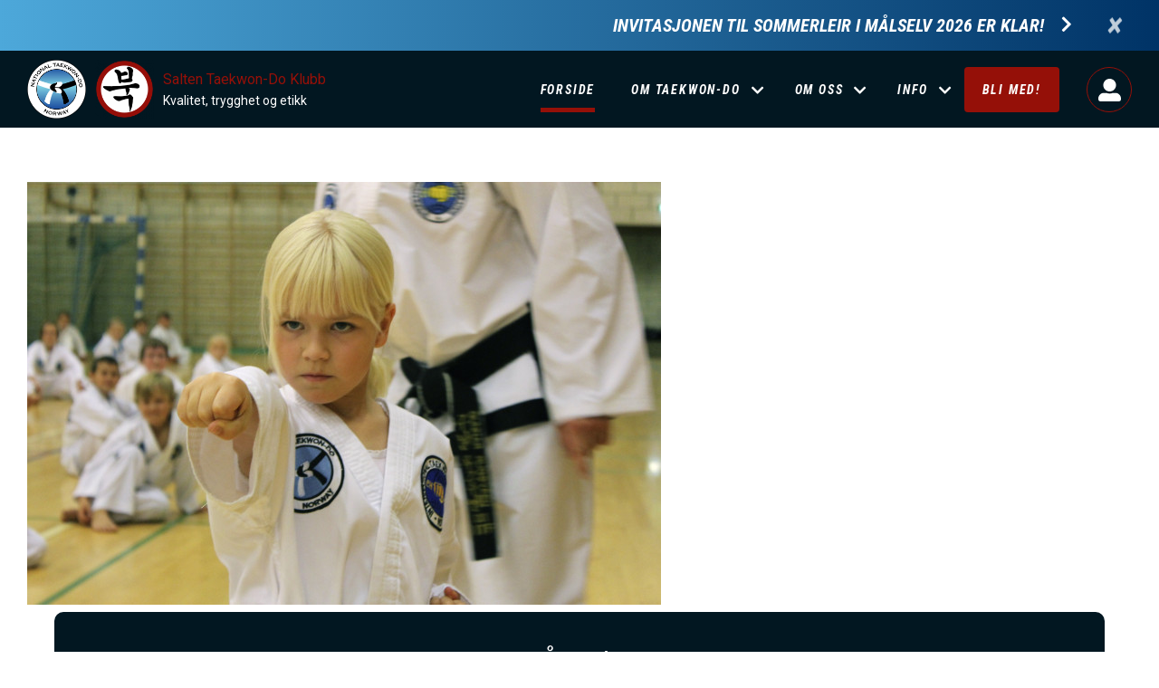

--- FILE ---
content_type: text/html; charset=UTF-8
request_url: https://saltentkd.net/
body_size: 37764
content:
<!DOCTYPE html>
<html  lang="nb" dir="ltr" prefix="content: http://purl.org/rss/1.0/modules/content/  dc: http://purl.org/dc/terms/  foaf: http://xmlns.com/foaf/0.1/  og: http://ogp.me/ns#  rdfs: http://www.w3.org/2000/01/rdf-schema#  schema: http://schema.org/  sioc: http://rdfs.org/sioc/ns#  sioct: http://rdfs.org/sioc/types#  skos: http://www.w3.org/2004/02/skos/core#  xsd: http://www.w3.org/2001/XMLSchema# ">
  <head>
    <meta charset="utf-8" /><script type="text/javascript">(window.NREUM||(NREUM={})).init={privacy:{cookies_enabled:true},ajax:{deny_list:["bam.eu01.nr-data.net"]},feature_flags:["soft_nav"],distributed_tracing:{enabled:true}};(window.NREUM||(NREUM={})).loader_config={agentID:"535879361",accountID:"3430629",trustKey:"3430629",xpid:"VwIEUVBRARACXVJSAAEPXlA=",licenseKey:"NRJS-f947d422a8dff8607c4",applicationID:"293070884",browserID:"535879361"};;/*! For license information please see nr-loader-spa-1.308.0.min.js.LICENSE.txt */
(()=>{var e,t,r={384:(e,t,r)=>{"use strict";r.d(t,{NT:()=>a,US:()=>u,Zm:()=>o,bQ:()=>d,dV:()=>c,pV:()=>l});var n=r(6154),i=r(1863),s=r(1910);const a={beacon:"bam.nr-data.net",errorBeacon:"bam.nr-data.net"};function o(){return n.gm.NREUM||(n.gm.NREUM={}),void 0===n.gm.newrelic&&(n.gm.newrelic=n.gm.NREUM),n.gm.NREUM}function c(){let e=o();return e.o||(e.o={ST:n.gm.setTimeout,SI:n.gm.setImmediate||n.gm.setInterval,CT:n.gm.clearTimeout,XHR:n.gm.XMLHttpRequest,REQ:n.gm.Request,EV:n.gm.Event,PR:n.gm.Promise,MO:n.gm.MutationObserver,FETCH:n.gm.fetch,WS:n.gm.WebSocket},(0,s.i)(...Object.values(e.o))),e}function d(e,t){let r=o();r.initializedAgents??={},t.initializedAt={ms:(0,i.t)(),date:new Date},r.initializedAgents[e]=t}function u(e,t){o()[e]=t}function l(){return function(){let e=o();const t=e.info||{};e.info={beacon:a.beacon,errorBeacon:a.errorBeacon,...t}}(),function(){let e=o();const t=e.init||{};e.init={...t}}(),c(),function(){let e=o();const t=e.loader_config||{};e.loader_config={...t}}(),o()}},782:(e,t,r)=>{"use strict";r.d(t,{T:()=>n});const n=r(860).K7.pageViewTiming},860:(e,t,r)=>{"use strict";r.d(t,{$J:()=>u,K7:()=>c,P3:()=>d,XX:()=>i,Yy:()=>o,df:()=>s,qY:()=>n,v4:()=>a});const n="events",i="jserrors",s="browser/blobs",a="rum",o="browser/logs",c={ajax:"ajax",genericEvents:"generic_events",jserrors:i,logging:"logging",metrics:"metrics",pageAction:"page_action",pageViewEvent:"page_view_event",pageViewTiming:"page_view_timing",sessionReplay:"session_replay",sessionTrace:"session_trace",softNav:"soft_navigations",spa:"spa"},d={[c.pageViewEvent]:1,[c.pageViewTiming]:2,[c.metrics]:3,[c.jserrors]:4,[c.spa]:5,[c.ajax]:6,[c.sessionTrace]:7,[c.softNav]:8,[c.sessionReplay]:9,[c.logging]:10,[c.genericEvents]:11},u={[c.pageViewEvent]:a,[c.pageViewTiming]:n,[c.ajax]:n,[c.spa]:n,[c.softNav]:n,[c.metrics]:i,[c.jserrors]:i,[c.sessionTrace]:s,[c.sessionReplay]:s,[c.logging]:o,[c.genericEvents]:"ins"}},944:(e,t,r)=>{"use strict";r.d(t,{R:()=>i});var n=r(3241);function i(e,t){"function"==typeof console.debug&&(console.debug("New Relic Warning: https://github.com/newrelic/newrelic-browser-agent/blob/main/docs/warning-codes.md#".concat(e),t),(0,n.W)({agentIdentifier:null,drained:null,type:"data",name:"warn",feature:"warn",data:{code:e,secondary:t}}))}},993:(e,t,r)=>{"use strict";r.d(t,{A$:()=>s,ET:()=>a,TZ:()=>o,p_:()=>i});var n=r(860);const i={ERROR:"ERROR",WARN:"WARN",INFO:"INFO",DEBUG:"DEBUG",TRACE:"TRACE"},s={OFF:0,ERROR:1,WARN:2,INFO:3,DEBUG:4,TRACE:5},a="log",o=n.K7.logging},1541:(e,t,r)=>{"use strict";r.d(t,{U:()=>i,f:()=>n});const n={MFE:"MFE",BA:"BA"};function i(e,t){if(2!==t?.harvestEndpointVersion)return{};const r=t.agentRef.runtime.appMetadata.agents[0].entityGuid;return e?{"source.id":e.id,"source.name":e.name,"source.type":e.type,"parent.id":e.parent?.id||r,"parent.type":e.parent?.type||n.BA}:{"entity.guid":r,appId:t.agentRef.info.applicationID}}},1687:(e,t,r)=>{"use strict";r.d(t,{Ak:()=>d,Ze:()=>h,x3:()=>u});var n=r(3241),i=r(7836),s=r(3606),a=r(860),o=r(2646);const c={};function d(e,t){const r={staged:!1,priority:a.P3[t]||0};l(e),c[e].get(t)||c[e].set(t,r)}function u(e,t){e&&c[e]&&(c[e].get(t)&&c[e].delete(t),p(e,t,!1),c[e].size&&f(e))}function l(e){if(!e)throw new Error("agentIdentifier required");c[e]||(c[e]=new Map)}function h(e="",t="feature",r=!1){if(l(e),!e||!c[e].get(t)||r)return p(e,t);c[e].get(t).staged=!0,f(e)}function f(e){const t=Array.from(c[e]);t.every(([e,t])=>t.staged)&&(t.sort((e,t)=>e[1].priority-t[1].priority),t.forEach(([t])=>{c[e].delete(t),p(e,t)}))}function p(e,t,r=!0){const a=e?i.ee.get(e):i.ee,c=s.i.handlers;if(!a.aborted&&a.backlog&&c){if((0,n.W)({agentIdentifier:e,type:"lifecycle",name:"drain",feature:t}),r){const e=a.backlog[t],r=c[t];if(r){for(let t=0;e&&t<e.length;++t)g(e[t],r);Object.entries(r).forEach(([e,t])=>{Object.values(t||{}).forEach(t=>{t[0]?.on&&t[0]?.context()instanceof o.y&&t[0].on(e,t[1])})})}}a.isolatedBacklog||delete c[t],a.backlog[t]=null,a.emit("drain-"+t,[])}}function g(e,t){var r=e[1];Object.values(t[r]||{}).forEach(t=>{var r=e[0];if(t[0]===r){var n=t[1],i=e[3],s=e[2];n.apply(i,s)}})}},1738:(e,t,r)=>{"use strict";r.d(t,{U:()=>f,Y:()=>h});var n=r(3241),i=r(9908),s=r(1863),a=r(944),o=r(5701),c=r(3969),d=r(8362),u=r(860),l=r(4261);function h(e,t,r,s){const h=s||r;!h||h[e]&&h[e]!==d.d.prototype[e]||(h[e]=function(){(0,i.p)(c.xV,["API/"+e+"/called"],void 0,u.K7.metrics,r.ee),(0,n.W)({agentIdentifier:r.agentIdentifier,drained:!!o.B?.[r.agentIdentifier],type:"data",name:"api",feature:l.Pl+e,data:{}});try{return t.apply(this,arguments)}catch(e){(0,a.R)(23,e)}})}function f(e,t,r,n,a){const o=e.info;null===r?delete o.jsAttributes[t]:o.jsAttributes[t]=r,(a||null===r)&&(0,i.p)(l.Pl+n,[(0,s.t)(),t,r],void 0,"session",e.ee)}},1741:(e,t,r)=>{"use strict";r.d(t,{W:()=>s});var n=r(944),i=r(4261);class s{#e(e,...t){if(this[e]!==s.prototype[e])return this[e](...t);(0,n.R)(35,e)}addPageAction(e,t){return this.#e(i.hG,e,t)}register(e){return this.#e(i.eY,e)}recordCustomEvent(e,t){return this.#e(i.fF,e,t)}setPageViewName(e,t){return this.#e(i.Fw,e,t)}setCustomAttribute(e,t,r){return this.#e(i.cD,e,t,r)}noticeError(e,t){return this.#e(i.o5,e,t)}setUserId(e,t=!1){return this.#e(i.Dl,e,t)}setApplicationVersion(e){return this.#e(i.nb,e)}setErrorHandler(e){return this.#e(i.bt,e)}addRelease(e,t){return this.#e(i.k6,e,t)}log(e,t){return this.#e(i.$9,e,t)}start(){return this.#e(i.d3)}finished(e){return this.#e(i.BL,e)}recordReplay(){return this.#e(i.CH)}pauseReplay(){return this.#e(i.Tb)}addToTrace(e){return this.#e(i.U2,e)}setCurrentRouteName(e){return this.#e(i.PA,e)}interaction(e){return this.#e(i.dT,e)}wrapLogger(e,t,r){return this.#e(i.Wb,e,t,r)}measure(e,t){return this.#e(i.V1,e,t)}consent(e){return this.#e(i.Pv,e)}}},1863:(e,t,r)=>{"use strict";function n(){return Math.floor(performance.now())}r.d(t,{t:()=>n})},1910:(e,t,r)=>{"use strict";r.d(t,{i:()=>s});var n=r(944);const i=new Map;function s(...e){return e.every(e=>{if(i.has(e))return i.get(e);const t="function"==typeof e?e.toString():"",r=t.includes("[native code]"),s=t.includes("nrWrapper");return r||s||(0,n.R)(64,e?.name||t),i.set(e,r),r})}},2555:(e,t,r)=>{"use strict";r.d(t,{D:()=>o,f:()=>a});var n=r(384),i=r(8122);const s={beacon:n.NT.beacon,errorBeacon:n.NT.errorBeacon,licenseKey:void 0,applicationID:void 0,sa:void 0,queueTime:void 0,applicationTime:void 0,ttGuid:void 0,user:void 0,account:void 0,product:void 0,extra:void 0,jsAttributes:{},userAttributes:void 0,atts:void 0,transactionName:void 0,tNamePlain:void 0};function a(e){try{return!!e.licenseKey&&!!e.errorBeacon&&!!e.applicationID}catch(e){return!1}}const o=e=>(0,i.a)(e,s)},2614:(e,t,r)=>{"use strict";r.d(t,{BB:()=>a,H3:()=>n,g:()=>d,iL:()=>c,tS:()=>o,uh:()=>i,wk:()=>s});const n="NRBA",i="SESSION",s=144e5,a=18e5,o={STARTED:"session-started",PAUSE:"session-pause",RESET:"session-reset",RESUME:"session-resume",UPDATE:"session-update"},c={SAME_TAB:"same-tab",CROSS_TAB:"cross-tab"},d={OFF:0,FULL:1,ERROR:2}},2646:(e,t,r)=>{"use strict";r.d(t,{y:()=>n});class n{constructor(e){this.contextId=e}}},2843:(e,t,r)=>{"use strict";r.d(t,{G:()=>s,u:()=>i});var n=r(3878);function i(e,t=!1,r,i){(0,n.DD)("visibilitychange",function(){if(t)return void("hidden"===document.visibilityState&&e());e(document.visibilityState)},r,i)}function s(e,t,r){(0,n.sp)("pagehide",e,t,r)}},3241:(e,t,r)=>{"use strict";r.d(t,{W:()=>s});var n=r(6154);const i="newrelic";function s(e={}){try{n.gm.dispatchEvent(new CustomEvent(i,{detail:e}))}catch(e){}}},3304:(e,t,r)=>{"use strict";r.d(t,{A:()=>s});var n=r(7836);const i=()=>{const e=new WeakSet;return(t,r)=>{if("object"==typeof r&&null!==r){if(e.has(r))return;e.add(r)}return r}};function s(e){try{return JSON.stringify(e,i())??""}catch(e){try{n.ee.emit("internal-error",[e])}catch(e){}return""}}},3333:(e,t,r)=>{"use strict";r.d(t,{$v:()=>u,TZ:()=>n,Xh:()=>c,Zp:()=>i,kd:()=>d,mq:()=>o,nf:()=>a,qN:()=>s});const n=r(860).K7.genericEvents,i=["auxclick","click","copy","keydown","paste","scrollend"],s=["focus","blur"],a=4,o=1e3,c=2e3,d=["PageAction","UserAction","BrowserPerformance"],u={RESOURCES:"experimental.resources",REGISTER:"register"}},3434:(e,t,r)=>{"use strict";r.d(t,{Jt:()=>s,YM:()=>d});var n=r(7836),i=r(5607);const s="nr@original:".concat(i.W),a=50;var o=Object.prototype.hasOwnProperty,c=!1;function d(e,t){return e||(e=n.ee),r.inPlace=function(e,t,n,i,s){n||(n="");const a="-"===n.charAt(0);for(let o=0;o<t.length;o++){const c=t[o],d=e[c];l(d)||(e[c]=r(d,a?c+n:n,i,c,s))}},r.flag=s,r;function r(t,r,n,c,d){return l(t)?t:(r||(r=""),nrWrapper[s]=t,function(e,t,r){if(Object.defineProperty&&Object.keys)try{return Object.keys(e).forEach(function(r){Object.defineProperty(t,r,{get:function(){return e[r]},set:function(t){return e[r]=t,t}})}),t}catch(e){u([e],r)}for(var n in e)o.call(e,n)&&(t[n]=e[n])}(t,nrWrapper,e),nrWrapper);function nrWrapper(){var s,o,l,h;let f;try{o=this,s=[...arguments],l="function"==typeof n?n(s,o):n||{}}catch(t){u([t,"",[s,o,c],l],e)}i(r+"start",[s,o,c],l,d);const p=performance.now();let g;try{return h=t.apply(o,s),g=performance.now(),h}catch(e){throw g=performance.now(),i(r+"err",[s,o,e],l,d),f=e,f}finally{const e=g-p,t={start:p,end:g,duration:e,isLongTask:e>=a,methodName:c,thrownError:f};t.isLongTask&&i("long-task",[t,o],l,d),i(r+"end",[s,o,h],l,d)}}}function i(r,n,i,s){if(!c||t){var a=c;c=!0;try{e.emit(r,n,i,t,s)}catch(t){u([t,r,n,i],e)}c=a}}}function u(e,t){t||(t=n.ee);try{t.emit("internal-error",e)}catch(e){}}function l(e){return!(e&&"function"==typeof e&&e.apply&&!e[s])}},3606:(e,t,r)=>{"use strict";r.d(t,{i:()=>s});var n=r(9908);s.on=a;var i=s.handlers={};function s(e,t,r,s){a(s||n.d,i,e,t,r)}function a(e,t,r,i,s){s||(s="feature"),e||(e=n.d);var a=t[s]=t[s]||{};(a[r]=a[r]||[]).push([e,i])}},3738:(e,t,r)=>{"use strict";r.d(t,{He:()=>i,Kp:()=>o,Lc:()=>d,Rz:()=>u,TZ:()=>n,bD:()=>s,d3:()=>a,jx:()=>l,sl:()=>h,uP:()=>c});const n=r(860).K7.sessionTrace,i="bstResource",s="resource",a="-start",o="-end",c="fn"+a,d="fn"+o,u="pushState",l=1e3,h=3e4},3785:(e,t,r)=>{"use strict";r.d(t,{R:()=>c,b:()=>d});var n=r(9908),i=r(1863),s=r(860),a=r(3969),o=r(993);function c(e,t,r={},c=o.p_.INFO,d=!0,u,l=(0,i.t)()){(0,n.p)(a.xV,["API/logging/".concat(c.toLowerCase(),"/called")],void 0,s.K7.metrics,e),(0,n.p)(o.ET,[l,t,r,c,d,u],void 0,s.K7.logging,e)}function d(e){return"string"==typeof e&&Object.values(o.p_).some(t=>t===e.toUpperCase().trim())}},3878:(e,t,r)=>{"use strict";function n(e,t){return{capture:e,passive:!1,signal:t}}function i(e,t,r=!1,i){window.addEventListener(e,t,n(r,i))}function s(e,t,r=!1,i){document.addEventListener(e,t,n(r,i))}r.d(t,{DD:()=>s,jT:()=>n,sp:()=>i})},3962:(e,t,r)=>{"use strict";r.d(t,{AM:()=>a,O2:()=>l,OV:()=>s,Qu:()=>h,TZ:()=>c,ih:()=>f,pP:()=>o,t1:()=>u,tC:()=>i,wD:()=>d});var n=r(860);const i=["click","keydown","submit"],s="popstate",a="api",o="initialPageLoad",c=n.K7.softNav,d=5e3,u=500,l={INITIAL_PAGE_LOAD:"",ROUTE_CHANGE:1,UNSPECIFIED:2},h={INTERACTION:1,AJAX:2,CUSTOM_END:3,CUSTOM_TRACER:4},f={IP:"in progress",PF:"pending finish",FIN:"finished",CAN:"cancelled"}},3969:(e,t,r)=>{"use strict";r.d(t,{TZ:()=>n,XG:()=>o,rs:()=>i,xV:()=>a,z_:()=>s});const n=r(860).K7.metrics,i="sm",s="cm",a="storeSupportabilityMetrics",o="storeEventMetrics"},4234:(e,t,r)=>{"use strict";r.d(t,{W:()=>s});var n=r(7836),i=r(1687);class s{constructor(e,t){this.agentIdentifier=e,this.ee=n.ee.get(e),this.featureName=t,this.blocked=!1}deregisterDrain(){(0,i.x3)(this.agentIdentifier,this.featureName)}}},4261:(e,t,r)=>{"use strict";r.d(t,{$9:()=>u,BL:()=>c,CH:()=>p,Dl:()=>R,Fw:()=>w,PA:()=>v,Pl:()=>n,Pv:()=>A,Tb:()=>h,U2:()=>a,V1:()=>E,Wb:()=>T,bt:()=>y,cD:()=>b,d3:()=>x,dT:()=>d,eY:()=>g,fF:()=>f,hG:()=>s,hw:()=>i,k6:()=>o,nb:()=>m,o5:()=>l});const n="api-",i=n+"ixn-",s="addPageAction",a="addToTrace",o="addRelease",c="finished",d="interaction",u="log",l="noticeError",h="pauseReplay",f="recordCustomEvent",p="recordReplay",g="register",m="setApplicationVersion",v="setCurrentRouteName",b="setCustomAttribute",y="setErrorHandler",w="setPageViewName",R="setUserId",x="start",T="wrapLogger",E="measure",A="consent"},5205:(e,t,r)=>{"use strict";r.d(t,{j:()=>S});var n=r(384),i=r(1741);var s=r(2555),a=r(3333);const o=e=>{if(!e||"string"!=typeof e)return!1;try{document.createDocumentFragment().querySelector(e)}catch{return!1}return!0};var c=r(2614),d=r(944),u=r(8122);const l="[data-nr-mask]",h=e=>(0,u.a)(e,(()=>{const e={feature_flags:[],experimental:{allow_registered_children:!1,resources:!1},mask_selector:"*",block_selector:"[data-nr-block]",mask_input_options:{color:!1,date:!1,"datetime-local":!1,email:!1,month:!1,number:!1,range:!1,search:!1,tel:!1,text:!1,time:!1,url:!1,week:!1,textarea:!1,select:!1,password:!0}};return{ajax:{deny_list:void 0,block_internal:!0,enabled:!0,autoStart:!0},api:{get allow_registered_children(){return e.feature_flags.includes(a.$v.REGISTER)||e.experimental.allow_registered_children},set allow_registered_children(t){e.experimental.allow_registered_children=t},duplicate_registered_data:!1},browser_consent_mode:{enabled:!1},distributed_tracing:{enabled:void 0,exclude_newrelic_header:void 0,cors_use_newrelic_header:void 0,cors_use_tracecontext_headers:void 0,allowed_origins:void 0},get feature_flags(){return e.feature_flags},set feature_flags(t){e.feature_flags=t},generic_events:{enabled:!0,autoStart:!0},harvest:{interval:30},jserrors:{enabled:!0,autoStart:!0},logging:{enabled:!0,autoStart:!0},metrics:{enabled:!0,autoStart:!0},obfuscate:void 0,page_action:{enabled:!0},page_view_event:{enabled:!0,autoStart:!0},page_view_timing:{enabled:!0,autoStart:!0},performance:{capture_marks:!1,capture_measures:!1,capture_detail:!0,resources:{get enabled(){return e.feature_flags.includes(a.$v.RESOURCES)||e.experimental.resources},set enabled(t){e.experimental.resources=t},asset_types:[],first_party_domains:[],ignore_newrelic:!0}},privacy:{cookies_enabled:!0},proxy:{assets:void 0,beacon:void 0},session:{expiresMs:c.wk,inactiveMs:c.BB},session_replay:{autoStart:!0,enabled:!1,preload:!1,sampling_rate:10,error_sampling_rate:100,collect_fonts:!1,inline_images:!1,fix_stylesheets:!0,mask_all_inputs:!0,get mask_text_selector(){return e.mask_selector},set mask_text_selector(t){o(t)?e.mask_selector="".concat(t,",").concat(l):""===t||null===t?e.mask_selector=l:(0,d.R)(5,t)},get block_class(){return"nr-block"},get ignore_class(){return"nr-ignore"},get mask_text_class(){return"nr-mask"},get block_selector(){return e.block_selector},set block_selector(t){o(t)?e.block_selector+=",".concat(t):""!==t&&(0,d.R)(6,t)},get mask_input_options(){return e.mask_input_options},set mask_input_options(t){t&&"object"==typeof t?e.mask_input_options={...t,password:!0}:(0,d.R)(7,t)}},session_trace:{enabled:!0,autoStart:!0},soft_navigations:{enabled:!0,autoStart:!0},spa:{enabled:!0,autoStart:!0},ssl:void 0,user_actions:{enabled:!0,elementAttributes:["id","className","tagName","type"]}}})());var f=r(6154),p=r(9324);let g=0;const m={buildEnv:p.F3,distMethod:p.Xs,version:p.xv,originTime:f.WN},v={consented:!1},b={appMetadata:{},get consented(){return this.session?.state?.consent||v.consented},set consented(e){v.consented=e},customTransaction:void 0,denyList:void 0,disabled:!1,harvester:void 0,isolatedBacklog:!1,isRecording:!1,loaderType:void 0,maxBytes:3e4,obfuscator:void 0,onerror:void 0,ptid:void 0,releaseIds:{},session:void 0,timeKeeper:void 0,registeredEntities:[],jsAttributesMetadata:{bytes:0},get harvestCount(){return++g}},y=e=>{const t=(0,u.a)(e,b),r=Object.keys(m).reduce((e,t)=>(e[t]={value:m[t],writable:!1,configurable:!0,enumerable:!0},e),{});return Object.defineProperties(t,r)};var w=r(5701);const R=e=>{const t=e.startsWith("http");e+="/",r.p=t?e:"https://"+e};var x=r(7836),T=r(3241);const E={accountID:void 0,trustKey:void 0,agentID:void 0,licenseKey:void 0,applicationID:void 0,xpid:void 0},A=e=>(0,u.a)(e,E),_=new Set;function S(e,t={},r,a){let{init:o,info:c,loader_config:d,runtime:u={},exposed:l=!0}=t;if(!c){const e=(0,n.pV)();o=e.init,c=e.info,d=e.loader_config}e.init=h(o||{}),e.loader_config=A(d||{}),c.jsAttributes??={},f.bv&&(c.jsAttributes.isWorker=!0),e.info=(0,s.D)(c);const p=e.init,g=[c.beacon,c.errorBeacon];_.has(e.agentIdentifier)||(p.proxy.assets&&(R(p.proxy.assets),g.push(p.proxy.assets)),p.proxy.beacon&&g.push(p.proxy.beacon),e.beacons=[...g],function(e){const t=(0,n.pV)();Object.getOwnPropertyNames(i.W.prototype).forEach(r=>{const n=i.W.prototype[r];if("function"!=typeof n||"constructor"===n)return;let s=t[r];e[r]&&!1!==e.exposed&&"micro-agent"!==e.runtime?.loaderType&&(t[r]=(...t)=>{const n=e[r](...t);return s?s(...t):n})})}(e),(0,n.US)("activatedFeatures",w.B)),u.denyList=[...p.ajax.deny_list||[],...p.ajax.block_internal?g:[]],u.ptid=e.agentIdentifier,u.loaderType=r,e.runtime=y(u),_.has(e.agentIdentifier)||(e.ee=x.ee.get(e.agentIdentifier),e.exposed=l,(0,T.W)({agentIdentifier:e.agentIdentifier,drained:!!w.B?.[e.agentIdentifier],type:"lifecycle",name:"initialize",feature:void 0,data:e.config})),_.add(e.agentIdentifier)}},5270:(e,t,r)=>{"use strict";r.d(t,{Aw:()=>a,SR:()=>s,rF:()=>o});var n=r(384),i=r(7767);function s(e){return!!(0,n.dV)().o.MO&&(0,i.V)(e)&&!0===e?.session_trace.enabled}function a(e){return!0===e?.session_replay.preload&&s(e)}function o(e,t){try{if("string"==typeof t?.type){if("password"===t.type.toLowerCase())return"*".repeat(e?.length||0);if(void 0!==t?.dataset?.nrUnmask||t?.classList?.contains("nr-unmask"))return e}}catch(e){}return"string"==typeof e?e.replace(/[\S]/g,"*"):"*".repeat(e?.length||0)}},5289:(e,t,r)=>{"use strict";r.d(t,{GG:()=>a,Qr:()=>c,sB:()=>o});var n=r(3878),i=r(6389);function s(){return"undefined"==typeof document||"complete"===document.readyState}function a(e,t){if(s())return e();const r=(0,i.J)(e),a=setInterval(()=>{s()&&(clearInterval(a),r())},500);(0,n.sp)("load",r,t)}function o(e){if(s())return e();(0,n.DD)("DOMContentLoaded",e)}function c(e){if(s())return e();(0,n.sp)("popstate",e)}},5607:(e,t,r)=>{"use strict";r.d(t,{W:()=>n});const n=(0,r(9566).bz)()},5701:(e,t,r)=>{"use strict";r.d(t,{B:()=>s,t:()=>a});var n=r(3241);const i=new Set,s={};function a(e,t){const r=t.agentIdentifier;s[r]??={},e&&"object"==typeof e&&(i.has(r)||(t.ee.emit("rumresp",[e]),s[r]=e,i.add(r),(0,n.W)({agentIdentifier:r,loaded:!0,drained:!0,type:"lifecycle",name:"load",feature:void 0,data:e})))}},6154:(e,t,r)=>{"use strict";r.d(t,{OF:()=>d,RI:()=>i,WN:()=>h,bv:()=>s,eN:()=>f,gm:()=>a,lR:()=>l,m:()=>c,mw:()=>o,sb:()=>u});var n=r(1863);const i="undefined"!=typeof window&&!!window.document,s="undefined"!=typeof WorkerGlobalScope&&("undefined"!=typeof self&&self instanceof WorkerGlobalScope&&self.navigator instanceof WorkerNavigator||"undefined"!=typeof globalThis&&globalThis instanceof WorkerGlobalScope&&globalThis.navigator instanceof WorkerNavigator),a=i?window:"undefined"!=typeof WorkerGlobalScope&&("undefined"!=typeof self&&self instanceof WorkerGlobalScope&&self||"undefined"!=typeof globalThis&&globalThis instanceof WorkerGlobalScope&&globalThis),o=Boolean("hidden"===a?.document?.visibilityState),c=""+a?.location,d=/iPad|iPhone|iPod/.test(a.navigator?.userAgent),u=d&&"undefined"==typeof SharedWorker,l=(()=>{const e=a.navigator?.userAgent?.match(/Firefox[/\s](\d+\.\d+)/);return Array.isArray(e)&&e.length>=2?+e[1]:0})(),h=Date.now()-(0,n.t)(),f=()=>"undefined"!=typeof PerformanceNavigationTiming&&a?.performance?.getEntriesByType("navigation")?.[0]?.responseStart},6344:(e,t,r)=>{"use strict";r.d(t,{BB:()=>u,Qb:()=>l,TZ:()=>i,Ug:()=>a,Vh:()=>s,_s:()=>o,bc:()=>d,yP:()=>c});var n=r(2614);const i=r(860).K7.sessionReplay,s="errorDuringReplay",a=.12,o={DomContentLoaded:0,Load:1,FullSnapshot:2,IncrementalSnapshot:3,Meta:4,Custom:5},c={[n.g.ERROR]:15e3,[n.g.FULL]:3e5,[n.g.OFF]:0},d={RESET:{message:"Session was reset",sm:"Reset"},IMPORT:{message:"Recorder failed to import",sm:"Import"},TOO_MANY:{message:"429: Too Many Requests",sm:"Too-Many"},TOO_BIG:{message:"Payload was too large",sm:"Too-Big"},CROSS_TAB:{message:"Session Entity was set to OFF on another tab",sm:"Cross-Tab"},ENTITLEMENTS:{message:"Session Replay is not allowed and will not be started",sm:"Entitlement"}},u=5e3,l={API:"api",RESUME:"resume",SWITCH_TO_FULL:"switchToFull",INITIALIZE:"initialize",PRELOAD:"preload"}},6389:(e,t,r)=>{"use strict";function n(e,t=500,r={}){const n=r?.leading||!1;let i;return(...r)=>{n&&void 0===i&&(e.apply(this,r),i=setTimeout(()=>{i=clearTimeout(i)},t)),n||(clearTimeout(i),i=setTimeout(()=>{e.apply(this,r)},t))}}function i(e){let t=!1;return(...r)=>{t||(t=!0,e.apply(this,r))}}r.d(t,{J:()=>i,s:()=>n})},6630:(e,t,r)=>{"use strict";r.d(t,{T:()=>n});const n=r(860).K7.pageViewEvent},6774:(e,t,r)=>{"use strict";r.d(t,{T:()=>n});const n=r(860).K7.jserrors},7295:(e,t,r)=>{"use strict";r.d(t,{Xv:()=>a,gX:()=>i,iW:()=>s});var n=[];function i(e){if(!e||s(e))return!1;if(0===n.length)return!0;if("*"===n[0].hostname)return!1;for(var t=0;t<n.length;t++){var r=n[t];if(r.hostname.test(e.hostname)&&r.pathname.test(e.pathname))return!1}return!0}function s(e){return void 0===e.hostname}function a(e){if(n=[],e&&e.length)for(var t=0;t<e.length;t++){let r=e[t];if(!r)continue;if("*"===r)return void(n=[{hostname:"*"}]);0===r.indexOf("http://")?r=r.substring(7):0===r.indexOf("https://")&&(r=r.substring(8));const i=r.indexOf("/");let s,a;i>0?(s=r.substring(0,i),a=r.substring(i)):(s=r,a="*");let[c]=s.split(":");n.push({hostname:o(c),pathname:o(a,!0)})}}function o(e,t=!1){const r=e.replace(/[.+?^${}()|[\]\\]/g,e=>"\\"+e).replace(/\*/g,".*?");return new RegExp((t?"^":"")+r+"$")}},7485:(e,t,r)=>{"use strict";r.d(t,{D:()=>i});var n=r(6154);function i(e){if(0===(e||"").indexOf("data:"))return{protocol:"data"};try{const t=new URL(e,location.href),r={port:t.port,hostname:t.hostname,pathname:t.pathname,search:t.search,protocol:t.protocol.slice(0,t.protocol.indexOf(":")),sameOrigin:t.protocol===n.gm?.location?.protocol&&t.host===n.gm?.location?.host};return r.port&&""!==r.port||("http:"===t.protocol&&(r.port="80"),"https:"===t.protocol&&(r.port="443")),r.pathname&&""!==r.pathname?r.pathname.startsWith("/")||(r.pathname="/".concat(r.pathname)):r.pathname="/",r}catch(e){return{}}}},7699:(e,t,r)=>{"use strict";r.d(t,{It:()=>s,KC:()=>o,No:()=>i,qh:()=>a});var n=r(860);const i=16e3,s=1e6,a="SESSION_ERROR",o={[n.K7.logging]:!0,[n.K7.genericEvents]:!1,[n.K7.jserrors]:!1,[n.K7.ajax]:!1}},7767:(e,t,r)=>{"use strict";r.d(t,{V:()=>i});var n=r(6154);const i=e=>n.RI&&!0===e?.privacy.cookies_enabled},7836:(e,t,r)=>{"use strict";r.d(t,{P:()=>o,ee:()=>c});var n=r(384),i=r(8990),s=r(2646),a=r(5607);const o="nr@context:".concat(a.W),c=function e(t,r){var n={},a={},u={},l=!1;try{l=16===r.length&&d.initializedAgents?.[r]?.runtime.isolatedBacklog}catch(e){}var h={on:p,addEventListener:p,removeEventListener:function(e,t){var r=n[e];if(!r)return;for(var i=0;i<r.length;i++)r[i]===t&&r.splice(i,1)},emit:function(e,r,n,i,s){!1!==s&&(s=!0);if(c.aborted&&!i)return;t&&s&&t.emit(e,r,n);var o=f(n);g(e).forEach(e=>{e.apply(o,r)});var d=v()[a[e]];d&&d.push([h,e,r,o]);return o},get:m,listeners:g,context:f,buffer:function(e,t){const r=v();if(t=t||"feature",h.aborted)return;Object.entries(e||{}).forEach(([e,n])=>{a[n]=t,t in r||(r[t]=[])})},abort:function(){h._aborted=!0,Object.keys(h.backlog).forEach(e=>{delete h.backlog[e]})},isBuffering:function(e){return!!v()[a[e]]},debugId:r,backlog:l?{}:t&&"object"==typeof t.backlog?t.backlog:{},isolatedBacklog:l};return Object.defineProperty(h,"aborted",{get:()=>{let e=h._aborted||!1;return e||(t&&(e=t.aborted),e)}}),h;function f(e){return e&&e instanceof s.y?e:e?(0,i.I)(e,o,()=>new s.y(o)):new s.y(o)}function p(e,t){n[e]=g(e).concat(t)}function g(e){return n[e]||[]}function m(t){return u[t]=u[t]||e(h,t)}function v(){return h.backlog}}(void 0,"globalEE"),d=(0,n.Zm)();d.ee||(d.ee=c)},8122:(e,t,r)=>{"use strict";r.d(t,{a:()=>i});var n=r(944);function i(e,t){try{if(!e||"object"!=typeof e)return(0,n.R)(3);if(!t||"object"!=typeof t)return(0,n.R)(4);const r=Object.create(Object.getPrototypeOf(t),Object.getOwnPropertyDescriptors(t)),s=0===Object.keys(r).length?e:r;for(let a in s)if(void 0!==e[a])try{if(null===e[a]){r[a]=null;continue}Array.isArray(e[a])&&Array.isArray(t[a])?r[a]=Array.from(new Set([...e[a],...t[a]])):"object"==typeof e[a]&&"object"==typeof t[a]?r[a]=i(e[a],t[a]):r[a]=e[a]}catch(e){r[a]||(0,n.R)(1,e)}return r}catch(e){(0,n.R)(2,e)}}},8139:(e,t,r)=>{"use strict";r.d(t,{u:()=>h});var n=r(7836),i=r(3434),s=r(8990),a=r(6154);const o={},c=a.gm.XMLHttpRequest,d="addEventListener",u="removeEventListener",l="nr@wrapped:".concat(n.P);function h(e){var t=function(e){return(e||n.ee).get("events")}(e);if(o[t.debugId]++)return t;o[t.debugId]=1;var r=(0,i.YM)(t,!0);function h(e){r.inPlace(e,[d,u],"-",p)}function p(e,t){return e[1]}return"getPrototypeOf"in Object&&(a.RI&&f(document,h),c&&f(c.prototype,h),f(a.gm,h)),t.on(d+"-start",function(e,t){var n=e[1];if(null!==n&&("function"==typeof n||"object"==typeof n)&&"newrelic"!==e[0]){var i=(0,s.I)(n,l,function(){var e={object:function(){if("function"!=typeof n.handleEvent)return;return n.handleEvent.apply(n,arguments)},function:n}[typeof n];return e?r(e,"fn-",null,e.name||"anonymous"):n});this.wrapped=e[1]=i}}),t.on(u+"-start",function(e){e[1]=this.wrapped||e[1]}),t}function f(e,t,...r){let n=e;for(;"object"==typeof n&&!Object.prototype.hasOwnProperty.call(n,d);)n=Object.getPrototypeOf(n);n&&t(n,...r)}},8362:(e,t,r)=>{"use strict";r.d(t,{d:()=>s});var n=r(9566),i=r(1741);class s extends i.W{agentIdentifier=(0,n.LA)(16)}},8374:(e,t,r)=>{r.nc=(()=>{try{return document?.currentScript?.nonce}catch(e){}return""})()},8990:(e,t,r)=>{"use strict";r.d(t,{I:()=>i});var n=Object.prototype.hasOwnProperty;function i(e,t,r){if(n.call(e,t))return e[t];var i=r();if(Object.defineProperty&&Object.keys)try{return Object.defineProperty(e,t,{value:i,writable:!0,enumerable:!1}),i}catch(e){}return e[t]=i,i}},9119:(e,t,r)=>{"use strict";r.d(t,{L:()=>s});var n=/([^?#]*)[^#]*(#[^?]*|$).*/,i=/([^?#]*)().*/;function s(e,t){return e?e.replace(t?n:i,"$1$2"):e}},9300:(e,t,r)=>{"use strict";r.d(t,{T:()=>n});const n=r(860).K7.ajax},9324:(e,t,r)=>{"use strict";r.d(t,{AJ:()=>a,F3:()=>i,Xs:()=>s,Yq:()=>o,xv:()=>n});const n="1.308.0",i="PROD",s="CDN",a="@newrelic/rrweb",o="1.0.1"},9566:(e,t,r)=>{"use strict";r.d(t,{LA:()=>o,ZF:()=>c,bz:()=>a,el:()=>d});var n=r(6154);const i="xxxxxxxx-xxxx-4xxx-yxxx-xxxxxxxxxxxx";function s(e,t){return e?15&e[t]:16*Math.random()|0}function a(){const e=n.gm?.crypto||n.gm?.msCrypto;let t,r=0;return e&&e.getRandomValues&&(t=e.getRandomValues(new Uint8Array(30))),i.split("").map(e=>"x"===e?s(t,r++).toString(16):"y"===e?(3&s()|8).toString(16):e).join("")}function o(e){const t=n.gm?.crypto||n.gm?.msCrypto;let r,i=0;t&&t.getRandomValues&&(r=t.getRandomValues(new Uint8Array(e)));const a=[];for(var o=0;o<e;o++)a.push(s(r,i++).toString(16));return a.join("")}function c(){return o(16)}function d(){return o(32)}},9908:(e,t,r)=>{"use strict";r.d(t,{d:()=>n,p:()=>i});var n=r(7836).ee.get("handle");function i(e,t,r,i,s){s?(s.buffer([e],i),s.emit(e,t,r)):(n.buffer([e],i),n.emit(e,t,r))}}},n={};function i(e){var t=n[e];if(void 0!==t)return t.exports;var s=n[e]={exports:{}};return r[e](s,s.exports,i),s.exports}i.m=r,i.d=(e,t)=>{for(var r in t)i.o(t,r)&&!i.o(e,r)&&Object.defineProperty(e,r,{enumerable:!0,get:t[r]})},i.f={},i.e=e=>Promise.all(Object.keys(i.f).reduce((t,r)=>(i.f[r](e,t),t),[])),i.u=e=>({212:"nr-spa-compressor",249:"nr-spa-recorder",478:"nr-spa"}[e]+"-1.308.0.min.js"),i.o=(e,t)=>Object.prototype.hasOwnProperty.call(e,t),e={},t="NRBA-1.308.0.PROD:",i.l=(r,n,s,a)=>{if(e[r])e[r].push(n);else{var o,c;if(void 0!==s)for(var d=document.getElementsByTagName("script"),u=0;u<d.length;u++){var l=d[u];if(l.getAttribute("src")==r||l.getAttribute("data-webpack")==t+s){o=l;break}}if(!o){c=!0;var h={478:"sha512-RSfSVnmHk59T/uIPbdSE0LPeqcEdF4/+XhfJdBuccH5rYMOEZDhFdtnh6X6nJk7hGpzHd9Ujhsy7lZEz/ORYCQ==",249:"sha512-ehJXhmntm85NSqW4MkhfQqmeKFulra3klDyY0OPDUE+sQ3GokHlPh1pmAzuNy//3j4ac6lzIbmXLvGQBMYmrkg==",212:"sha512-B9h4CR46ndKRgMBcK+j67uSR2RCnJfGefU+A7FrgR/k42ovXy5x/MAVFiSvFxuVeEk/pNLgvYGMp1cBSK/G6Fg=="};(o=document.createElement("script")).charset="utf-8",i.nc&&o.setAttribute("nonce",i.nc),o.setAttribute("data-webpack",t+s),o.src=r,0!==o.src.indexOf(window.location.origin+"/")&&(o.crossOrigin="anonymous"),h[a]&&(o.integrity=h[a])}e[r]=[n];var f=(t,n)=>{o.onerror=o.onload=null,clearTimeout(p);var i=e[r];if(delete e[r],o.parentNode&&o.parentNode.removeChild(o),i&&i.forEach(e=>e(n)),t)return t(n)},p=setTimeout(f.bind(null,void 0,{type:"timeout",target:o}),12e4);o.onerror=f.bind(null,o.onerror),o.onload=f.bind(null,o.onload),c&&document.head.appendChild(o)}},i.r=e=>{"undefined"!=typeof Symbol&&Symbol.toStringTag&&Object.defineProperty(e,Symbol.toStringTag,{value:"Module"}),Object.defineProperty(e,"__esModule",{value:!0})},i.p="https://js-agent.newrelic.com/",(()=>{var e={38:0,788:0};i.f.j=(t,r)=>{var n=i.o(e,t)?e[t]:void 0;if(0!==n)if(n)r.push(n[2]);else{var s=new Promise((r,i)=>n=e[t]=[r,i]);r.push(n[2]=s);var a=i.p+i.u(t),o=new Error;i.l(a,r=>{if(i.o(e,t)&&(0!==(n=e[t])&&(e[t]=void 0),n)){var s=r&&("load"===r.type?"missing":r.type),a=r&&r.target&&r.target.src;o.message="Loading chunk "+t+" failed: ("+s+": "+a+")",o.name="ChunkLoadError",o.type=s,o.request=a,n[1](o)}},"chunk-"+t,t)}};var t=(t,r)=>{var n,s,[a,o,c]=r,d=0;if(a.some(t=>0!==e[t])){for(n in o)i.o(o,n)&&(i.m[n]=o[n]);if(c)c(i)}for(t&&t(r);d<a.length;d++)s=a[d],i.o(e,s)&&e[s]&&e[s][0](),e[s]=0},r=self["webpackChunk:NRBA-1.308.0.PROD"]=self["webpackChunk:NRBA-1.308.0.PROD"]||[];r.forEach(t.bind(null,0)),r.push=t.bind(null,r.push.bind(r))})(),(()=>{"use strict";i(8374);var e=i(8362),t=i(860);const r=Object.values(t.K7);var n=i(5205);var s=i(9908),a=i(1863),o=i(4261),c=i(1738);var d=i(1687),u=i(4234),l=i(5289),h=i(6154),f=i(944),p=i(5270),g=i(7767),m=i(6389),v=i(7699);class b extends u.W{constructor(e,t){super(e.agentIdentifier,t),this.agentRef=e,this.abortHandler=void 0,this.featAggregate=void 0,this.loadedSuccessfully=void 0,this.onAggregateImported=new Promise(e=>{this.loadedSuccessfully=e}),this.deferred=Promise.resolve(),!1===e.init[this.featureName].autoStart?this.deferred=new Promise((t,r)=>{this.ee.on("manual-start-all",(0,m.J)(()=>{(0,d.Ak)(e.agentIdentifier,this.featureName),t()}))}):(0,d.Ak)(e.agentIdentifier,t)}importAggregator(e,t,r={}){if(this.featAggregate)return;const n=async()=>{let n;await this.deferred;try{if((0,g.V)(e.init)){const{setupAgentSession:t}=await i.e(478).then(i.bind(i,8766));n=t(e)}}catch(e){(0,f.R)(20,e),this.ee.emit("internal-error",[e]),(0,s.p)(v.qh,[e],void 0,this.featureName,this.ee)}try{if(!this.#t(this.featureName,n,e.init))return(0,d.Ze)(this.agentIdentifier,this.featureName),void this.loadedSuccessfully(!1);const{Aggregate:i}=await t();this.featAggregate=new i(e,r),e.runtime.harvester.initializedAggregates.push(this.featAggregate),this.loadedSuccessfully(!0)}catch(e){(0,f.R)(34,e),this.abortHandler?.(),(0,d.Ze)(this.agentIdentifier,this.featureName,!0),this.loadedSuccessfully(!1),this.ee&&this.ee.abort()}};h.RI?(0,l.GG)(()=>n(),!0):n()}#t(e,r,n){if(this.blocked)return!1;switch(e){case t.K7.sessionReplay:return(0,p.SR)(n)&&!!r;case t.K7.sessionTrace:return!!r;default:return!0}}}var y=i(6630),w=i(2614),R=i(3241);class x extends b{static featureName=y.T;constructor(e){var t;super(e,y.T),this.setupInspectionEvents(e.agentIdentifier),t=e,(0,c.Y)(o.Fw,function(e,r){"string"==typeof e&&("/"!==e.charAt(0)&&(e="/"+e),t.runtime.customTransaction=(r||"http://custom.transaction")+e,(0,s.p)(o.Pl+o.Fw,[(0,a.t)()],void 0,void 0,t.ee))},t),this.importAggregator(e,()=>i.e(478).then(i.bind(i,2467)))}setupInspectionEvents(e){const t=(t,r)=>{t&&(0,R.W)({agentIdentifier:e,timeStamp:t.timeStamp,loaded:"complete"===t.target.readyState,type:"window",name:r,data:t.target.location+""})};(0,l.sB)(e=>{t(e,"DOMContentLoaded")}),(0,l.GG)(e=>{t(e,"load")}),(0,l.Qr)(e=>{t(e,"navigate")}),this.ee.on(w.tS.UPDATE,(t,r)=>{(0,R.W)({agentIdentifier:e,type:"lifecycle",name:"session",data:r})})}}var T=i(384);class E extends e.d{constructor(e){var t;(super(),h.gm)?(this.features={},(0,T.bQ)(this.agentIdentifier,this),this.desiredFeatures=new Set(e.features||[]),this.desiredFeatures.add(x),(0,n.j)(this,e,e.loaderType||"agent"),t=this,(0,c.Y)(o.cD,function(e,r,n=!1){if("string"==typeof e){if(["string","number","boolean"].includes(typeof r)||null===r)return(0,c.U)(t,e,r,o.cD,n);(0,f.R)(40,typeof r)}else(0,f.R)(39,typeof e)},t),function(e){(0,c.Y)(o.Dl,function(t,r=!1){if("string"!=typeof t&&null!==t)return void(0,f.R)(41,typeof t);const n=e.info.jsAttributes["enduser.id"];r&&null!=n&&n!==t?(0,s.p)(o.Pl+"setUserIdAndResetSession",[t],void 0,"session",e.ee):(0,c.U)(e,"enduser.id",t,o.Dl,!0)},e)}(this),function(e){(0,c.Y)(o.nb,function(t){if("string"==typeof t||null===t)return(0,c.U)(e,"application.version",t,o.nb,!1);(0,f.R)(42,typeof t)},e)}(this),function(e){(0,c.Y)(o.d3,function(){e.ee.emit("manual-start-all")},e)}(this),function(e){(0,c.Y)(o.Pv,function(t=!0){if("boolean"==typeof t){if((0,s.p)(o.Pl+o.Pv,[t],void 0,"session",e.ee),e.runtime.consented=t,t){const t=e.features.page_view_event;t.onAggregateImported.then(e=>{const r=t.featAggregate;e&&!r.sentRum&&r.sendRum()})}}else(0,f.R)(65,typeof t)},e)}(this),this.run()):(0,f.R)(21)}get config(){return{info:this.info,init:this.init,loader_config:this.loader_config,runtime:this.runtime}}get api(){return this}run(){try{const e=function(e){const t={};return r.forEach(r=>{t[r]=!!e[r]?.enabled}),t}(this.init),n=[...this.desiredFeatures];n.sort((e,r)=>t.P3[e.featureName]-t.P3[r.featureName]),n.forEach(r=>{if(!e[r.featureName]&&r.featureName!==t.K7.pageViewEvent)return;if(r.featureName===t.K7.spa)return void(0,f.R)(67);const n=function(e){switch(e){case t.K7.ajax:return[t.K7.jserrors];case t.K7.sessionTrace:return[t.K7.ajax,t.K7.pageViewEvent];case t.K7.sessionReplay:return[t.K7.sessionTrace];case t.K7.pageViewTiming:return[t.K7.pageViewEvent];default:return[]}}(r.featureName).filter(e=>!(e in this.features));n.length>0&&(0,f.R)(36,{targetFeature:r.featureName,missingDependencies:n}),this.features[r.featureName]=new r(this)})}catch(e){(0,f.R)(22,e);for(const e in this.features)this.features[e].abortHandler?.();const t=(0,T.Zm)();delete t.initializedAgents[this.agentIdentifier]?.features,delete this.sharedAggregator;return t.ee.get(this.agentIdentifier).abort(),!1}}}var A=i(2843),_=i(782);class S extends b{static featureName=_.T;constructor(e){super(e,_.T),h.RI&&((0,A.u)(()=>(0,s.p)("docHidden",[(0,a.t)()],void 0,_.T,this.ee),!0),(0,A.G)(()=>(0,s.p)("winPagehide",[(0,a.t)()],void 0,_.T,this.ee)),this.importAggregator(e,()=>i.e(478).then(i.bind(i,9917))))}}var O=i(3969);class I extends b{static featureName=O.TZ;constructor(e){super(e,O.TZ),h.RI&&document.addEventListener("securitypolicyviolation",e=>{(0,s.p)(O.xV,["Generic/CSPViolation/Detected"],void 0,this.featureName,this.ee)}),this.importAggregator(e,()=>i.e(478).then(i.bind(i,6555)))}}var N=i(6774),P=i(3878),k=i(3304);class D{constructor(e,t,r,n,i){this.name="UncaughtError",this.message="string"==typeof e?e:(0,k.A)(e),this.sourceURL=t,this.line=r,this.column=n,this.__newrelic=i}}function C(e){return M(e)?e:new D(void 0!==e?.message?e.message:e,e?.filename||e?.sourceURL,e?.lineno||e?.line,e?.colno||e?.col,e?.__newrelic,e?.cause)}function j(e){const t="Unhandled Promise Rejection: ";if(!e?.reason)return;if(M(e.reason)){try{e.reason.message.startsWith(t)||(e.reason.message=t+e.reason.message)}catch(e){}return C(e.reason)}const r=C(e.reason);return(r.message||"").startsWith(t)||(r.message=t+r.message),r}function L(e){if(e.error instanceof SyntaxError&&!/:\d+$/.test(e.error.stack?.trim())){const t=new D(e.message,e.filename,e.lineno,e.colno,e.error.__newrelic,e.cause);return t.name=SyntaxError.name,t}return M(e.error)?e.error:C(e)}function M(e){return e instanceof Error&&!!e.stack}function H(e,r,n,i,o=(0,a.t)()){"string"==typeof e&&(e=new Error(e)),(0,s.p)("err",[e,o,!1,r,n.runtime.isRecording,void 0,i],void 0,t.K7.jserrors,n.ee),(0,s.p)("uaErr",[],void 0,t.K7.genericEvents,n.ee)}var B=i(1541),K=i(993),W=i(3785);function U(e,{customAttributes:t={},level:r=K.p_.INFO}={},n,i,s=(0,a.t)()){(0,W.R)(n.ee,e,t,r,!1,i,s)}function F(e,r,n,i,c=(0,a.t)()){(0,s.p)(o.Pl+o.hG,[c,e,r,i],void 0,t.K7.genericEvents,n.ee)}function V(e,r,n,i,c=(0,a.t)()){const{start:d,end:u,customAttributes:l}=r||{},h={customAttributes:l||{}};if("object"!=typeof h.customAttributes||"string"!=typeof e||0===e.length)return void(0,f.R)(57);const p=(e,t)=>null==e?t:"number"==typeof e?e:e instanceof PerformanceMark?e.startTime:Number.NaN;if(h.start=p(d,0),h.end=p(u,c),Number.isNaN(h.start)||Number.isNaN(h.end))(0,f.R)(57);else{if(h.duration=h.end-h.start,!(h.duration<0))return(0,s.p)(o.Pl+o.V1,[h,e,i],void 0,t.K7.genericEvents,n.ee),h;(0,f.R)(58)}}function G(e,r={},n,i,c=(0,a.t)()){(0,s.p)(o.Pl+o.fF,[c,e,r,i],void 0,t.K7.genericEvents,n.ee)}function z(e){(0,c.Y)(o.eY,function(t){return Y(e,t)},e)}function Y(e,r,n){(0,f.R)(54,"newrelic.register"),r||={},r.type=B.f.MFE,r.licenseKey||=e.info.licenseKey,r.blocked=!1,r.parent=n||{},Array.isArray(r.tags)||(r.tags=[]);const i={};r.tags.forEach(e=>{"name"!==e&&"id"!==e&&(i["source.".concat(e)]=!0)}),r.isolated??=!0;let o=()=>{};const c=e.runtime.registeredEntities;if(!r.isolated){const e=c.find(({metadata:{target:{id:e}}})=>e===r.id&&!r.isolated);if(e)return e}const d=e=>{r.blocked=!0,o=e};function u(e){return"string"==typeof e&&!!e.trim()&&e.trim().length<501||"number"==typeof e}e.init.api.allow_registered_children||d((0,m.J)(()=>(0,f.R)(55))),u(r.id)&&u(r.name)||d((0,m.J)(()=>(0,f.R)(48,r)));const l={addPageAction:(t,n={})=>g(F,[t,{...i,...n},e],r),deregister:()=>{d((0,m.J)(()=>(0,f.R)(68)))},log:(t,n={})=>g(U,[t,{...n,customAttributes:{...i,...n.customAttributes||{}}},e],r),measure:(t,n={})=>g(V,[t,{...n,customAttributes:{...i,...n.customAttributes||{}}},e],r),noticeError:(t,n={})=>g(H,[t,{...i,...n},e],r),register:(t={})=>g(Y,[e,t],l.metadata.target),recordCustomEvent:(t,n={})=>g(G,[t,{...i,...n},e],r),setApplicationVersion:e=>p("application.version",e),setCustomAttribute:(e,t)=>p(e,t),setUserId:e=>p("enduser.id",e),metadata:{customAttributes:i,target:r}},h=()=>(r.blocked&&o(),r.blocked);h()||c.push(l);const p=(e,t)=>{h()||(i[e]=t)},g=(r,n,i)=>{if(h())return;const o=(0,a.t)();(0,s.p)(O.xV,["API/register/".concat(r.name,"/called")],void 0,t.K7.metrics,e.ee);try{if(e.init.api.duplicate_registered_data&&"register"!==r.name){let e=n;if(n[1]instanceof Object){const t={"child.id":i.id,"child.type":i.type};e="customAttributes"in n[1]?[n[0],{...n[1],customAttributes:{...n[1].customAttributes,...t}},...n.slice(2)]:[n[0],{...n[1],...t},...n.slice(2)]}r(...e,void 0,o)}return r(...n,i,o)}catch(e){(0,f.R)(50,e)}};return l}class Z extends b{static featureName=N.T;constructor(e){var t;super(e,N.T),t=e,(0,c.Y)(o.o5,(e,r)=>H(e,r,t),t),function(e){(0,c.Y)(o.bt,function(t){e.runtime.onerror=t},e)}(e),function(e){let t=0;(0,c.Y)(o.k6,function(e,r){++t>10||(this.runtime.releaseIds[e.slice(-200)]=(""+r).slice(-200))},e)}(e),z(e);try{this.removeOnAbort=new AbortController}catch(e){}this.ee.on("internal-error",(t,r)=>{this.abortHandler&&(0,s.p)("ierr",[C(t),(0,a.t)(),!0,{},e.runtime.isRecording,r],void 0,this.featureName,this.ee)}),h.gm.addEventListener("unhandledrejection",t=>{this.abortHandler&&(0,s.p)("err",[j(t),(0,a.t)(),!1,{unhandledPromiseRejection:1},e.runtime.isRecording],void 0,this.featureName,this.ee)},(0,P.jT)(!1,this.removeOnAbort?.signal)),h.gm.addEventListener("error",t=>{this.abortHandler&&(0,s.p)("err",[L(t),(0,a.t)(),!1,{},e.runtime.isRecording],void 0,this.featureName,this.ee)},(0,P.jT)(!1,this.removeOnAbort?.signal)),this.abortHandler=this.#r,this.importAggregator(e,()=>i.e(478).then(i.bind(i,2176)))}#r(){this.removeOnAbort?.abort(),this.abortHandler=void 0}}var q=i(8990);let X=1;function J(e){const t=typeof e;return!e||"object"!==t&&"function"!==t?-1:e===h.gm?0:(0,q.I)(e,"nr@id",function(){return X++})}function Q(e){if("string"==typeof e&&e.length)return e.length;if("object"==typeof e){if("undefined"!=typeof ArrayBuffer&&e instanceof ArrayBuffer&&e.byteLength)return e.byteLength;if("undefined"!=typeof Blob&&e instanceof Blob&&e.size)return e.size;if(!("undefined"!=typeof FormData&&e instanceof FormData))try{return(0,k.A)(e).length}catch(e){return}}}var ee=i(8139),te=i(7836),re=i(3434);const ne={},ie=["open","send"];function se(e){var t=e||te.ee;const r=function(e){return(e||te.ee).get("xhr")}(t);if(void 0===h.gm.XMLHttpRequest)return r;if(ne[r.debugId]++)return r;ne[r.debugId]=1,(0,ee.u)(t);var n=(0,re.YM)(r),i=h.gm.XMLHttpRequest,s=h.gm.MutationObserver,a=h.gm.Promise,o=h.gm.setInterval,c="readystatechange",d=["onload","onerror","onabort","onloadstart","onloadend","onprogress","ontimeout"],u=[],l=h.gm.XMLHttpRequest=function(e){const t=new i(e),s=r.context(t);try{r.emit("new-xhr",[t],s),t.addEventListener(c,(a=s,function(){var e=this;e.readyState>3&&!a.resolved&&(a.resolved=!0,r.emit("xhr-resolved",[],e)),n.inPlace(e,d,"fn-",y)}),(0,P.jT)(!1))}catch(e){(0,f.R)(15,e);try{r.emit("internal-error",[e])}catch(e){}}var a;return t};function p(e,t){n.inPlace(t,["onreadystatechange"],"fn-",y)}if(function(e,t){for(var r in e)t[r]=e[r]}(i,l),l.prototype=i.prototype,n.inPlace(l.prototype,ie,"-xhr-",y),r.on("send-xhr-start",function(e,t){p(e,t),function(e){u.push(e),s&&(g?g.then(b):o?o(b):(m=-m,v.data=m))}(t)}),r.on("open-xhr-start",p),s){var g=a&&a.resolve();if(!o&&!a){var m=1,v=document.createTextNode(m);new s(b).observe(v,{characterData:!0})}}else t.on("fn-end",function(e){e[0]&&e[0].type===c||b()});function b(){for(var e=0;e<u.length;e++)p(0,u[e]);u.length&&(u=[])}function y(e,t){return t}return r}var ae="fetch-",oe=ae+"body-",ce=["arrayBuffer","blob","json","text","formData"],de=h.gm.Request,ue=h.gm.Response,le="prototype";const he={};function fe(e){const t=function(e){return(e||te.ee).get("fetch")}(e);if(!(de&&ue&&h.gm.fetch))return t;if(he[t.debugId]++)return t;function r(e,r,n){var i=e[r];"function"==typeof i&&(e[r]=function(){var e,r=[...arguments],s={};t.emit(n+"before-start",[r],s),s[te.P]&&s[te.P].dt&&(e=s[te.P].dt);var a=i.apply(this,r);return t.emit(n+"start",[r,e],a),a.then(function(e){return t.emit(n+"end",[null,e],a),e},function(e){throw t.emit(n+"end",[e],a),e})})}return he[t.debugId]=1,ce.forEach(e=>{r(de[le],e,oe),r(ue[le],e,oe)}),r(h.gm,"fetch",ae),t.on(ae+"end",function(e,r){var n=this;if(r){var i=r.headers.get("content-length");null!==i&&(n.rxSize=i),t.emit(ae+"done",[null,r],n)}else t.emit(ae+"done",[e],n)}),t}var pe=i(7485),ge=i(9566);class me{constructor(e){this.agentRef=e}generateTracePayload(e){const t=this.agentRef.loader_config;if(!this.shouldGenerateTrace(e)||!t)return null;var r=(t.accountID||"").toString()||null,n=(t.agentID||"").toString()||null,i=(t.trustKey||"").toString()||null;if(!r||!n)return null;var s=(0,ge.ZF)(),a=(0,ge.el)(),o=Date.now(),c={spanId:s,traceId:a,timestamp:o};return(e.sameOrigin||this.isAllowedOrigin(e)&&this.useTraceContextHeadersForCors())&&(c.traceContextParentHeader=this.generateTraceContextParentHeader(s,a),c.traceContextStateHeader=this.generateTraceContextStateHeader(s,o,r,n,i)),(e.sameOrigin&&!this.excludeNewrelicHeader()||!e.sameOrigin&&this.isAllowedOrigin(e)&&this.useNewrelicHeaderForCors())&&(c.newrelicHeader=this.generateTraceHeader(s,a,o,r,n,i)),c}generateTraceContextParentHeader(e,t){return"00-"+t+"-"+e+"-01"}generateTraceContextStateHeader(e,t,r,n,i){return i+"@nr=0-1-"+r+"-"+n+"-"+e+"----"+t}generateTraceHeader(e,t,r,n,i,s){if(!("function"==typeof h.gm?.btoa))return null;var a={v:[0,1],d:{ty:"Browser",ac:n,ap:i,id:e,tr:t,ti:r}};return s&&n!==s&&(a.d.tk=s),btoa((0,k.A)(a))}shouldGenerateTrace(e){return this.agentRef.init?.distributed_tracing?.enabled&&this.isAllowedOrigin(e)}isAllowedOrigin(e){var t=!1;const r=this.agentRef.init?.distributed_tracing;if(e.sameOrigin)t=!0;else if(r?.allowed_origins instanceof Array)for(var n=0;n<r.allowed_origins.length;n++){var i=(0,pe.D)(r.allowed_origins[n]);if(e.hostname===i.hostname&&e.protocol===i.protocol&&e.port===i.port){t=!0;break}}return t}excludeNewrelicHeader(){var e=this.agentRef.init?.distributed_tracing;return!!e&&!!e.exclude_newrelic_header}useNewrelicHeaderForCors(){var e=this.agentRef.init?.distributed_tracing;return!!e&&!1!==e.cors_use_newrelic_header}useTraceContextHeadersForCors(){var e=this.agentRef.init?.distributed_tracing;return!!e&&!!e.cors_use_tracecontext_headers}}var ve=i(9300),be=i(7295);function ye(e){return"string"==typeof e?e:e instanceof(0,T.dV)().o.REQ?e.url:h.gm?.URL&&e instanceof URL?e.href:void 0}var we=["load","error","abort","timeout"],Re=we.length,xe=(0,T.dV)().o.REQ,Te=(0,T.dV)().o.XHR;const Ee="X-NewRelic-App-Data";class Ae extends b{static featureName=ve.T;constructor(e){super(e,ve.T),this.dt=new me(e),this.handler=(e,t,r,n)=>(0,s.p)(e,t,r,n,this.ee);try{const e={xmlhttprequest:"xhr",fetch:"fetch",beacon:"beacon"};h.gm?.performance?.getEntriesByType("resource").forEach(r=>{if(r.initiatorType in e&&0!==r.responseStatus){const n={status:r.responseStatus},i={rxSize:r.transferSize,duration:Math.floor(r.duration),cbTime:0};_e(n,r.name),this.handler("xhr",[n,i,r.startTime,r.responseEnd,e[r.initiatorType]],void 0,t.K7.ajax)}})}catch(e){}fe(this.ee),se(this.ee),function(e,r,n,i){function o(e){var t=this;t.totalCbs=0,t.called=0,t.cbTime=0,t.end=T,t.ended=!1,t.xhrGuids={},t.lastSize=null,t.loadCaptureCalled=!1,t.params=this.params||{},t.metrics=this.metrics||{},t.latestLongtaskEnd=0,e.addEventListener("load",function(r){E(t,e)},(0,P.jT)(!1)),h.lR||e.addEventListener("progress",function(e){t.lastSize=e.loaded},(0,P.jT)(!1))}function c(e){this.params={method:e[0]},_e(this,e[1]),this.metrics={}}function d(t,r){e.loader_config.xpid&&this.sameOrigin&&r.setRequestHeader("X-NewRelic-ID",e.loader_config.xpid);var n=i.generateTracePayload(this.parsedOrigin);if(n){var s=!1;n.newrelicHeader&&(r.setRequestHeader("newrelic",n.newrelicHeader),s=!0),n.traceContextParentHeader&&(r.setRequestHeader("traceparent",n.traceContextParentHeader),n.traceContextStateHeader&&r.setRequestHeader("tracestate",n.traceContextStateHeader),s=!0),s&&(this.dt=n)}}function u(e,t){var n=this.metrics,i=e[0],s=this;if(n&&i){var o=Q(i);o&&(n.txSize=o)}this.startTime=(0,a.t)(),this.body=i,this.listener=function(e){try{"abort"!==e.type||s.loadCaptureCalled||(s.params.aborted=!0),("load"!==e.type||s.called===s.totalCbs&&(s.onloadCalled||"function"!=typeof t.onload)&&"function"==typeof s.end)&&s.end(t)}catch(e){try{r.emit("internal-error",[e])}catch(e){}}};for(var c=0;c<Re;c++)t.addEventListener(we[c],this.listener,(0,P.jT)(!1))}function l(e,t,r){this.cbTime+=e,t?this.onloadCalled=!0:this.called+=1,this.called!==this.totalCbs||!this.onloadCalled&&"function"==typeof r.onload||"function"!=typeof this.end||this.end(r)}function f(e,t){var r=""+J(e)+!!t;this.xhrGuids&&!this.xhrGuids[r]&&(this.xhrGuids[r]=!0,this.totalCbs+=1)}function p(e,t){var r=""+J(e)+!!t;this.xhrGuids&&this.xhrGuids[r]&&(delete this.xhrGuids[r],this.totalCbs-=1)}function g(){this.endTime=(0,a.t)()}function m(e,t){t instanceof Te&&"load"===e[0]&&r.emit("xhr-load-added",[e[1],e[2]],t)}function v(e,t){t instanceof Te&&"load"===e[0]&&r.emit("xhr-load-removed",[e[1],e[2]],t)}function b(e,t,r){t instanceof Te&&("onload"===r&&(this.onload=!0),("load"===(e[0]&&e[0].type)||this.onload)&&(this.xhrCbStart=(0,a.t)()))}function y(e,t){this.xhrCbStart&&r.emit("xhr-cb-time",[(0,a.t)()-this.xhrCbStart,this.onload,t],t)}function w(e){var t,r=e[1]||{};if("string"==typeof e[0]?0===(t=e[0]).length&&h.RI&&(t=""+h.gm.location.href):e[0]&&e[0].url?t=e[0].url:h.gm?.URL&&e[0]&&e[0]instanceof URL?t=e[0].href:"function"==typeof e[0].toString&&(t=e[0].toString()),"string"==typeof t&&0!==t.length){t&&(this.parsedOrigin=(0,pe.D)(t),this.sameOrigin=this.parsedOrigin.sameOrigin);var n=i.generateTracePayload(this.parsedOrigin);if(n&&(n.newrelicHeader||n.traceContextParentHeader))if(e[0]&&e[0].headers)o(e[0].headers,n)&&(this.dt=n);else{var s={};for(var a in r)s[a]=r[a];s.headers=new Headers(r.headers||{}),o(s.headers,n)&&(this.dt=n),e.length>1?e[1]=s:e.push(s)}}function o(e,t){var r=!1;return t.newrelicHeader&&(e.set("newrelic",t.newrelicHeader),r=!0),t.traceContextParentHeader&&(e.set("traceparent",t.traceContextParentHeader),t.traceContextStateHeader&&e.set("tracestate",t.traceContextStateHeader),r=!0),r}}function R(e,t){this.params={},this.metrics={},this.startTime=(0,a.t)(),this.dt=t,e.length>=1&&(this.target=e[0]),e.length>=2&&(this.opts=e[1]);var r=this.opts||{},n=this.target;_e(this,ye(n));var i=(""+(n&&n instanceof xe&&n.method||r.method||"GET")).toUpperCase();this.params.method=i,this.body=r.body,this.txSize=Q(r.body)||0}function x(e,r){if(this.endTime=(0,a.t)(),this.params||(this.params={}),(0,be.iW)(this.params))return;let i;this.params.status=r?r.status:0,"string"==typeof this.rxSize&&this.rxSize.length>0&&(i=+this.rxSize);const s={txSize:this.txSize,rxSize:i,duration:(0,a.t)()-this.startTime};n("xhr",[this.params,s,this.startTime,this.endTime,"fetch"],this,t.K7.ajax)}function T(e){const r=this.params,i=this.metrics;if(!this.ended){this.ended=!0;for(let t=0;t<Re;t++)e.removeEventListener(we[t],this.listener,!1);r.aborted||(0,be.iW)(r)||(i.duration=(0,a.t)()-this.startTime,this.loadCaptureCalled||4!==e.readyState?null==r.status&&(r.status=0):E(this,e),i.cbTime=this.cbTime,n("xhr",[r,i,this.startTime,this.endTime,"xhr"],this,t.K7.ajax))}}function E(e,n){e.params.status=n.status;var i=function(e,t){var r=e.responseType;return"json"===r&&null!==t?t:"arraybuffer"===r||"blob"===r||"json"===r?Q(e.response):"text"===r||""===r||void 0===r?Q(e.responseText):void 0}(n,e.lastSize);if(i&&(e.metrics.rxSize=i),e.sameOrigin&&n.getAllResponseHeaders().indexOf(Ee)>=0){var a=n.getResponseHeader(Ee);a&&((0,s.p)(O.rs,["Ajax/CrossApplicationTracing/Header/Seen"],void 0,t.K7.metrics,r),e.params.cat=a.split(", ").pop())}e.loadCaptureCalled=!0}r.on("new-xhr",o),r.on("open-xhr-start",c),r.on("open-xhr-end",d),r.on("send-xhr-start",u),r.on("xhr-cb-time",l),r.on("xhr-load-added",f),r.on("xhr-load-removed",p),r.on("xhr-resolved",g),r.on("addEventListener-end",m),r.on("removeEventListener-end",v),r.on("fn-end",y),r.on("fetch-before-start",w),r.on("fetch-start",R),r.on("fn-start",b),r.on("fetch-done",x)}(e,this.ee,this.handler,this.dt),this.importAggregator(e,()=>i.e(478).then(i.bind(i,3845)))}}function _e(e,t){var r=(0,pe.D)(t),n=e.params||e;n.hostname=r.hostname,n.port=r.port,n.protocol=r.protocol,n.host=r.hostname+":"+r.port,n.pathname=r.pathname,e.parsedOrigin=r,e.sameOrigin=r.sameOrigin}const Se={},Oe=["pushState","replaceState"];function Ie(e){const t=function(e){return(e||te.ee).get("history")}(e);return!h.RI||Se[t.debugId]++||(Se[t.debugId]=1,(0,re.YM)(t).inPlace(window.history,Oe,"-")),t}var Ne=i(3738);function Pe(e){(0,c.Y)(o.BL,function(r=Date.now()){const n=r-h.WN;n<0&&(0,f.R)(62,r),(0,s.p)(O.XG,[o.BL,{time:n}],void 0,t.K7.metrics,e.ee),e.addToTrace({name:o.BL,start:r,origin:"nr"}),(0,s.p)(o.Pl+o.hG,[n,o.BL],void 0,t.K7.genericEvents,e.ee)},e)}const{He:ke,bD:De,d3:Ce,Kp:je,TZ:Le,Lc:Me,uP:He,Rz:Be}=Ne;class Ke extends b{static featureName=Le;constructor(e){var r;super(e,Le),r=e,(0,c.Y)(o.U2,function(e){if(!(e&&"object"==typeof e&&e.name&&e.start))return;const n={n:e.name,s:e.start-h.WN,e:(e.end||e.start)-h.WN,o:e.origin||"",t:"api"};n.s<0||n.e<0||n.e<n.s?(0,f.R)(61,{start:n.s,end:n.e}):(0,s.p)("bstApi",[n],void 0,t.K7.sessionTrace,r.ee)},r),Pe(e);if(!(0,g.V)(e.init))return void this.deregisterDrain();const n=this.ee;let d;Ie(n),this.eventsEE=(0,ee.u)(n),this.eventsEE.on(He,function(e,t){this.bstStart=(0,a.t)()}),this.eventsEE.on(Me,function(e,r){(0,s.p)("bst",[e[0],r,this.bstStart,(0,a.t)()],void 0,t.K7.sessionTrace,n)}),n.on(Be+Ce,function(e){this.time=(0,a.t)(),this.startPath=location.pathname+location.hash}),n.on(Be+je,function(e){(0,s.p)("bstHist",[location.pathname+location.hash,this.startPath,this.time],void 0,t.K7.sessionTrace,n)});try{d=new PerformanceObserver(e=>{const r=e.getEntries();(0,s.p)(ke,[r],void 0,t.K7.sessionTrace,n)}),d.observe({type:De,buffered:!0})}catch(e){}this.importAggregator(e,()=>i.e(478).then(i.bind(i,6974)),{resourceObserver:d})}}var We=i(6344);class Ue extends b{static featureName=We.TZ;#n;recorder;constructor(e){var r;let n;super(e,We.TZ),r=e,(0,c.Y)(o.CH,function(){(0,s.p)(o.CH,[],void 0,t.K7.sessionReplay,r.ee)},r),function(e){(0,c.Y)(o.Tb,function(){(0,s.p)(o.Tb,[],void 0,t.K7.sessionReplay,e.ee)},e)}(e);try{n=JSON.parse(localStorage.getItem("".concat(w.H3,"_").concat(w.uh)))}catch(e){}(0,p.SR)(e.init)&&this.ee.on(o.CH,()=>this.#i()),this.#s(n)&&this.importRecorder().then(e=>{e.startRecording(We.Qb.PRELOAD,n?.sessionReplayMode)}),this.importAggregator(this.agentRef,()=>i.e(478).then(i.bind(i,6167)),this),this.ee.on("err",e=>{this.blocked||this.agentRef.runtime.isRecording&&(this.errorNoticed=!0,(0,s.p)(We.Vh,[e],void 0,this.featureName,this.ee))})}#s(e){return e&&(e.sessionReplayMode===w.g.FULL||e.sessionReplayMode===w.g.ERROR)||(0,p.Aw)(this.agentRef.init)}importRecorder(){return this.recorder?Promise.resolve(this.recorder):(this.#n??=Promise.all([i.e(478),i.e(249)]).then(i.bind(i,4866)).then(({Recorder:e})=>(this.recorder=new e(this),this.recorder)).catch(e=>{throw this.ee.emit("internal-error",[e]),this.blocked=!0,e}),this.#n)}#i(){this.blocked||(this.featAggregate?this.featAggregate.mode!==w.g.FULL&&this.featAggregate.initializeRecording(w.g.FULL,!0,We.Qb.API):this.importRecorder().then(()=>{this.recorder.startRecording(We.Qb.API,w.g.FULL)}))}}var Fe=i(3962);class Ve extends b{static featureName=Fe.TZ;constructor(e){if(super(e,Fe.TZ),function(e){const r=e.ee.get("tracer");function n(){}(0,c.Y)(o.dT,function(e){return(new n).get("object"==typeof e?e:{})},e);const i=n.prototype={createTracer:function(n,i){var o={},c=this,d="function"==typeof i;return(0,s.p)(O.xV,["API/createTracer/called"],void 0,t.K7.metrics,e.ee),function(){if(r.emit((d?"":"no-")+"fn-start",[(0,a.t)(),c,d],o),d)try{return i.apply(this,arguments)}catch(e){const t="string"==typeof e?new Error(e):e;throw r.emit("fn-err",[arguments,this,t],o),t}finally{r.emit("fn-end",[(0,a.t)()],o)}}}};["actionText","setName","setAttribute","save","ignore","onEnd","getContext","end","get"].forEach(r=>{c.Y.apply(this,[r,function(){return(0,s.p)(o.hw+r,[performance.now(),...arguments],this,t.K7.softNav,e.ee),this},e,i])}),(0,c.Y)(o.PA,function(){(0,s.p)(o.hw+"routeName",[performance.now(),...arguments],void 0,t.K7.softNav,e.ee)},e)}(e),!h.RI||!(0,T.dV)().o.MO)return;const r=Ie(this.ee);try{this.removeOnAbort=new AbortController}catch(e){}Fe.tC.forEach(e=>{(0,P.sp)(e,e=>{l(e)},!0,this.removeOnAbort?.signal)});const n=()=>(0,s.p)("newURL",[(0,a.t)(),""+window.location],void 0,this.featureName,this.ee);r.on("pushState-end",n),r.on("replaceState-end",n),(0,P.sp)(Fe.OV,e=>{l(e),(0,s.p)("newURL",[e.timeStamp,""+window.location],void 0,this.featureName,this.ee)},!0,this.removeOnAbort?.signal);let d=!1;const u=new((0,T.dV)().o.MO)((e,t)=>{d||(d=!0,requestAnimationFrame(()=>{(0,s.p)("newDom",[(0,a.t)()],void 0,this.featureName,this.ee),d=!1}))}),l=(0,m.s)(e=>{"loading"!==document.readyState&&((0,s.p)("newUIEvent",[e],void 0,this.featureName,this.ee),u.observe(document.body,{attributes:!0,childList:!0,subtree:!0,characterData:!0}))},100,{leading:!0});this.abortHandler=function(){this.removeOnAbort?.abort(),u.disconnect(),this.abortHandler=void 0},this.importAggregator(e,()=>i.e(478).then(i.bind(i,4393)),{domObserver:u})}}var Ge=i(3333),ze=i(9119);const Ye={},Ze=new Set;function qe(e){return"string"==typeof e?{type:"string",size:(new TextEncoder).encode(e).length}:e instanceof ArrayBuffer?{type:"ArrayBuffer",size:e.byteLength}:e instanceof Blob?{type:"Blob",size:e.size}:e instanceof DataView?{type:"DataView",size:e.byteLength}:ArrayBuffer.isView(e)?{type:"TypedArray",size:e.byteLength}:{type:"unknown",size:0}}class Xe{constructor(e,t){this.timestamp=(0,a.t)(),this.currentUrl=(0,ze.L)(window.location.href),this.socketId=(0,ge.LA)(8),this.requestedUrl=(0,ze.L)(e),this.requestedProtocols=Array.isArray(t)?t.join(","):t||"",this.openedAt=void 0,this.protocol=void 0,this.extensions=void 0,this.binaryType=void 0,this.messageOrigin=void 0,this.messageCount=0,this.messageBytes=0,this.messageBytesMin=0,this.messageBytesMax=0,this.messageTypes=void 0,this.sendCount=0,this.sendBytes=0,this.sendBytesMin=0,this.sendBytesMax=0,this.sendTypes=void 0,this.closedAt=void 0,this.closeCode=void 0,this.closeReason="unknown",this.closeWasClean=void 0,this.connectedDuration=0,this.hasErrors=void 0}}class $e extends b{static featureName=Ge.TZ;constructor(e){super(e,Ge.TZ);const r=e.init.feature_flags.includes("websockets"),n=[e.init.page_action.enabled,e.init.performance.capture_marks,e.init.performance.capture_measures,e.init.performance.resources.enabled,e.init.user_actions.enabled,r];var d;let u,l;if(d=e,(0,c.Y)(o.hG,(e,t)=>F(e,t,d),d),function(e){(0,c.Y)(o.fF,(t,r)=>G(t,r,e),e)}(e),Pe(e),z(e),function(e){(0,c.Y)(o.V1,(t,r)=>V(t,r,e),e)}(e),r&&(l=function(e){if(!(0,T.dV)().o.WS)return e;const t=e.get("websockets");if(Ye[t.debugId]++)return t;Ye[t.debugId]=1,(0,A.G)(()=>{const e=(0,a.t)();Ze.forEach(r=>{r.nrData.closedAt=e,r.nrData.closeCode=1001,r.nrData.closeReason="Page navigating away",r.nrData.closeWasClean=!1,r.nrData.openedAt&&(r.nrData.connectedDuration=e-r.nrData.openedAt),t.emit("ws",[r.nrData],r)})});class r extends WebSocket{static name="WebSocket";static toString(){return"function WebSocket() { [native code] }"}toString(){return"[object WebSocket]"}get[Symbol.toStringTag](){return r.name}#a(e){(e.__newrelic??={}).socketId=this.nrData.socketId,this.nrData.hasErrors??=!0}constructor(...e){super(...e),this.nrData=new Xe(e[0],e[1]),this.addEventListener("open",()=>{this.nrData.openedAt=(0,a.t)(),["protocol","extensions","binaryType"].forEach(e=>{this.nrData[e]=this[e]}),Ze.add(this)}),this.addEventListener("message",e=>{const{type:t,size:r}=qe(e.data);this.nrData.messageOrigin??=(0,ze.L)(e.origin),this.nrData.messageCount++,this.nrData.messageBytes+=r,this.nrData.messageBytesMin=Math.min(this.nrData.messageBytesMin||1/0,r),this.nrData.messageBytesMax=Math.max(this.nrData.messageBytesMax,r),(this.nrData.messageTypes??"").includes(t)||(this.nrData.messageTypes=this.nrData.messageTypes?"".concat(this.nrData.messageTypes,",").concat(t):t)}),this.addEventListener("close",e=>{this.nrData.closedAt=(0,a.t)(),this.nrData.closeCode=e.code,e.reason&&(this.nrData.closeReason=e.reason),this.nrData.closeWasClean=e.wasClean,this.nrData.connectedDuration=this.nrData.closedAt-this.nrData.openedAt,Ze.delete(this),t.emit("ws",[this.nrData],this)})}addEventListener(e,t,...r){const n=this,i="function"==typeof t?function(...e){try{return t.apply(this,e)}catch(e){throw n.#a(e),e}}:t?.handleEvent?{handleEvent:function(...e){try{return t.handleEvent.apply(t,e)}catch(e){throw n.#a(e),e}}}:t;return super.addEventListener(e,i,...r)}send(e){if(this.readyState===WebSocket.OPEN){const{type:t,size:r}=qe(e);this.nrData.sendCount++,this.nrData.sendBytes+=r,this.nrData.sendBytesMin=Math.min(this.nrData.sendBytesMin||1/0,r),this.nrData.sendBytesMax=Math.max(this.nrData.sendBytesMax,r),(this.nrData.sendTypes??"").includes(t)||(this.nrData.sendTypes=this.nrData.sendTypes?"".concat(this.nrData.sendTypes,",").concat(t):t)}try{return super.send(e)}catch(e){throw this.#a(e),e}}close(...e){try{super.close(...e)}catch(e){throw this.#a(e),e}}}return h.gm.WebSocket=r,t}(this.ee)),h.RI){if(fe(this.ee),se(this.ee),u=Ie(this.ee),e.init.user_actions.enabled){function f(t){const r=(0,pe.D)(t);return e.beacons.includes(r.hostname+":"+r.port)}function p(){u.emit("navChange")}Ge.Zp.forEach(e=>(0,P.sp)(e,e=>(0,s.p)("ua",[e],void 0,this.featureName,this.ee),!0)),Ge.qN.forEach(e=>{const t=(0,m.s)(e=>{(0,s.p)("ua",[e],void 0,this.featureName,this.ee)},500,{leading:!0});(0,P.sp)(e,t)}),h.gm.addEventListener("error",()=>{(0,s.p)("uaErr",[],void 0,t.K7.genericEvents,this.ee)},(0,P.jT)(!1,this.removeOnAbort?.signal)),this.ee.on("open-xhr-start",(e,r)=>{f(e[1])||r.addEventListener("readystatechange",()=>{2===r.readyState&&(0,s.p)("uaXhr",[],void 0,t.K7.genericEvents,this.ee)})}),this.ee.on("fetch-start",e=>{e.length>=1&&!f(ye(e[0]))&&(0,s.p)("uaXhr",[],void 0,t.K7.genericEvents,this.ee)}),u.on("pushState-end",p),u.on("replaceState-end",p),window.addEventListener("hashchange",p,(0,P.jT)(!0,this.removeOnAbort?.signal)),window.addEventListener("popstate",p,(0,P.jT)(!0,this.removeOnAbort?.signal))}if(e.init.performance.resources.enabled&&h.gm.PerformanceObserver?.supportedEntryTypes.includes("resource")){new PerformanceObserver(e=>{e.getEntries().forEach(e=>{(0,s.p)("browserPerformance.resource",[e],void 0,this.featureName,this.ee)})}).observe({type:"resource",buffered:!0})}}r&&l.on("ws",e=>{(0,s.p)("ws-complete",[e],void 0,this.featureName,this.ee)});try{this.removeOnAbort=new AbortController}catch(g){}this.abortHandler=()=>{this.removeOnAbort?.abort(),this.abortHandler=void 0},n.some(e=>e)?this.importAggregator(e,()=>i.e(478).then(i.bind(i,8019))):this.deregisterDrain()}}var Je=i(2646);const Qe=new Map;function et(e,t,r,n,i=!0){if("object"!=typeof t||!t||"string"!=typeof r||!r||"function"!=typeof t[r])return(0,f.R)(29);const s=function(e){return(e||te.ee).get("logger")}(e),a=(0,re.YM)(s),o=new Je.y(te.P);o.level=n.level,o.customAttributes=n.customAttributes,o.autoCaptured=i;const c=t[r]?.[re.Jt]||t[r];return Qe.set(c,o),a.inPlace(t,[r],"wrap-logger-",()=>Qe.get(c)),s}var tt=i(1910);class rt extends b{static featureName=K.TZ;constructor(e){var t;super(e,K.TZ),t=e,(0,c.Y)(o.$9,(e,r)=>U(e,r,t),t),function(e){(0,c.Y)(o.Wb,(t,r,{customAttributes:n={},level:i=K.p_.INFO}={})=>{et(e.ee,t,r,{customAttributes:n,level:i},!1)},e)}(e),z(e);const r=this.ee;["log","error","warn","info","debug","trace"].forEach(e=>{(0,tt.i)(h.gm.console[e]),et(r,h.gm.console,e,{level:"log"===e?"info":e})}),this.ee.on("wrap-logger-end",function([e]){const{level:t,customAttributes:n,autoCaptured:i}=this;(0,W.R)(r,e,n,t,i)}),this.importAggregator(e,()=>i.e(478).then(i.bind(i,5288)))}}new E({features:[Ae,x,S,Ke,Ue,I,Z,$e,rt,Ve],loaderType:"spa"})})()})();</script>
<link rel="canonical" href="https://saltentkd.net/" />
<link rel="shortlink" href="https://saltentkd.net/" />
<meta name="Generator" content="Drupal 9 (https://www.drupal.org); Commerce 2" />
<meta name="MobileOptimized" content="width" />
<meta name="HandheldFriendly" content="true" />
<meta name="viewport" content="width=device-width, initial-scale=1.0" />
<meta property="og:image" content="https://saltentkd.net/sites/default/files/styles/club_logo/public/STKD-circle2.png?itok=3AywYwo1" />
<meta property="og:image:width" content="240" />
<meta property="og:image:height" content="240" />
<link rel="icon" href="https://saltentkd.net/sites/default/files/STKD-circle2.png" type="image/vnd.microsoft.icon" />
<script src="/sites/default/files/google_tag/google_tag/primary/google_tag.script.js?t8v1w1" defer></script>

    <title>Forside | Salten Taekwon-Do Klubb</title>
    <link rel="apple-touch-icon" href="https://saltentkd.net/sites/default/files/styles/club_logo/public/STKD-circle2.png?itok=3AywYwo1" sizes="180x180">
    <link rel="stylesheet" media="all" href="/sites/default/files/css/css_YF_e6PM8_Yj1Y4Yuc2VDLzyMupwo2QVyKm9QHNdI5kA.css" />
<link rel="stylesheet" media="all" href="https://cdn.jsdelivr.net/npm/bootstrap@3.4.1/dist/css/bootstrap.min.css" integrity="sha256-bZLfwXAP04zRMK2BjiO8iu9pf4FbLqX6zitd+tIvLhE=" crossorigin="anonymous" />
<link rel="stylesheet" media="all" href="https://cdn.jsdelivr.net/npm/@unicorn-fail/drupal-bootstrap-styles@0.0.2/dist/3.4.0/8.x-3.x/drupal-bootstrap.min.css" integrity="sha512-tGFFYdzcicBwsd5EPO92iUIytu9UkQR3tLMbORL9sfi/WswiHkA1O3ri9yHW+5dXk18Rd+pluMeDBrPKSwNCvw==" crossorigin="anonymous" />
<link rel="stylesheet" media="all" href="/sites/default/files/css/css_bwXq92id88FiJxqCQOk2c1A01bz6qMaT__ThPBp8qsU.css" />
<link rel="stylesheet" media="all" href="https://cdn.jsdelivr.net/npm/select2@4.1.0-rc.0/dist/css/select2.min.css" />
<link rel="stylesheet" media="all" href="/sites/default/files/css/css_1BO2gCNXc0nsGCSH-BVduLsftdmfB71E6v_PlyzB360.css" />
<link rel="stylesheet" media="all" href="https://cdnjs.cloudflare.com/ajax/libs/tiny-slider/2.9.4/tiny-slider.min.css" />
<link rel="stylesheet" media="all" href="/sites/default/files/ntkd_theme/121/colors.css?t8v1w1" />

    
  </head>
  <body class="path-frontpage has-glyphicons">
    <a href="#main-content" class="visually-hidden focusable skip-link">
      Hopp til hovedinnhold
    </a>
    <noscript><iframe src="https://www.googletagmanager.com/ns.html?id=GTM-TZ3KJWB" height="0" width="0" style="display:none;visibility:hidden"></iframe></noscript>
      <div class="dialog-off-canvas-main-canvas" data-off-canvas-main-canvas>
      <div class="top-bar" role="banner">
      <div class="region region-top-bar">
    <section id="block-ntkdnotificationbar" class="block block-ntkd-notification-bar clearfix">
  
    

      

 <div class="notification-bar-wrapper" data-id="48" style="background: linear-gradient(90deg, #4da8da 0%, #003366 100%);;">
  <div class="notification-bar-inner"><div class="left-column"></div><div class="main-column"></div><div class="right-column"><a href="https://www.sommerleirinord.no/">Invitasjonen til Sommerleir i Målselv 2026 er klar!</a><button class="notification-bar-close" data-notification-bar-id="48"><span aria-hidden="true">×</span></button></div></div></div>

  </section>


  </div>

  </div>

<header class="main-header" role="banner">
    <div class="region region-header">
        <section id="block-nettstedetsprofilelementer" class="block block-system block-system-branding-block clearfix with-club-logo">
                <a class="logo navbar-btn pull-left" href="http://ntkd.no" title="Hjem" rel="home">
        <img src="/themes/custom/ntkd/logo.png" alt="Hjem" />
      </a>
              <a class="logo club-logo navbar-btn pull-left" href="/" title="Hjem" rel="home">
        <img src="https://saltentkd.net/sites/default/files/styles/club_logo/public/STKD-circle2.png?itok=3AywYwo1" alt="Hjem" />
      </a>
              <a class="name navbar-brand" href="/" title="Hjem" rel="home">Salten Taekwon-Do Klubb</a>
              <p class="navbar-text">Kvalitet, trygghet og etikk</p>
      </section>
<button class="menu-toggle">
  <span class="text">Meny</span>
  <span class="text-close">Lukk</span>
  <span class="icon">
      <span></span>
    </span>
</button>
<nav role="navigation" aria-labelledby="block-domainmenusactivedomainmenu-menu"  id="block-domainmenusactivedomainmenu">
            <h2 class="sr-only" id="block-domainmenusactivedomainmenu-menu">Domain menus active domain menu</h2>
      
      <ul class="menu--main menu menu--dm5811117-main nav">
                      <li class="first">
                                        <a href="/" data-drupal-link-system-path="&lt;front&gt;" class="is-active">Forside</a>
              </li>
                      <li class="expanded dropdown">
                                                                    <a href="/om-taekwon-do" class="dropdown-toggle" data-toggle="dropdown" data-drupal-link-system-path="node/13435">Om Taekwon-Do <span class="caret"></span></a>
                        <ul class="menu--main dropdown-menu">
                      <li class="first">
                                        <a href="/om-taekwon-do" data-drupal-link-system-path="node/13435">Om Taekwon-Do</a>
              </li>
                      <li>
                                        <a href="/node/13482" data-drupal-link-system-path="node/13482">Om NTN</a>
              </li>
                      <li>
                                        <a href="/node/13578" data-drupal-link-system-path="node/13578">Gradering</a>
              </li>
                      <li class="last">
                                        <a href="/node/13630" data-drupal-link-system-path="node/13630">NTN&#039;s instruktørkurs</a>
              </li>
        </ul>
  
              </li>
                      <li class="expanded dropdown">
                                                                    <a href="/node/13586" class="dropdown-toggle" data-toggle="dropdown" data-drupal-link-system-path="node/13586">Om oss <span class="caret"></span></a>
                        <ul class="menu--main dropdown-menu">
                      <li class="first">
                                        <a href="/node/13586" data-drupal-link-system-path="node/13586">Om klubben</a>
              </li>
                      <li>
                                        <a href="/instruktorer" data-drupal-link-system-path="instruktorer">Instruktører</a>
              </li>
                      <li>
                                        <a href="/styret" data-drupal-link-system-path="styret">Styret</a>
              </li>
                      <li>
                                        <a href="/node/16696" data-drupal-link-system-path="node/16696">Ren Utøver</a>
              </li>
                      <li>
                                        <a href="/node/16697" data-drupal-link-system-path="node/16697">Rent Idrettslag</a>
              </li>
                      <li>
                                        <a href="/node/16695" data-drupal-link-system-path="node/16695">Grasrotandelen</a>
              </li>
                      <li class="last">
                                        <a href="/node/18570" data-drupal-link-system-path="node/18570">Solidaritetsfondet</a>
              </li>
        </ul>
  
              </li>
                      <li class="expanded dropdown">
                                                                    <a href="/node/13587" class="dropdown-toggle" data-toggle="dropdown" data-drupal-link-system-path="node/13587">Info <span class="caret"></span></a>
                        <ul class="menu--main dropdown-menu">
                      <li class="first">
                                        <a href="/node/13587" data-drupal-link-system-path="node/13587">Medlemsinfo</a>
              </li>
                      <li>
                                        <a href="/node/13593" data-drupal-link-system-path="node/13593">Treningstider</a>
              </li>
                      <li>
                                        <a href="/node/16766" data-drupal-link-system-path="node/16766">Treningsavgift</a>
              </li>
                      <li>
                                        <a href="/node/16699" data-drupal-link-system-path="node/16699">Priser</a>
              </li>
                      <li>
                                        <a href="/node/16767" data-drupal-link-system-path="node/16767">Kjøp treningsutstyr</a>
              </li>
                      <li>
                                        <a href="/node/13588" data-drupal-link-system-path="node/13588">Terminliste</a>
              </li>
                      <li>
                                        <a href="/node/19050" data-drupal-link-system-path="node/19050">Forsikring og skadeskjema</a>
              </li>
                      <li class="last">
                                        <a href="/node/17592" data-drupal-link-system-path="node/17592">Utmelding</a>
              </li>
        </ul>
  
              </li>
                      <li class="last">
                                        <a href="/node/16718" class="extra" data-drupal-link-system-path="node/16718">Bli med!</a>
              </li>
        </ul>
  

  </nav>
  
  
  <div class="user-login--block">
    <a href="/user/login"
       class="use-ajax login-link"
       data-dialog-type="modal"
       data-dialog-options='{&quot;width&quot;:700,&quot;height&quot;:&quot;auto&quot;,&quot;dialogClass&quot;:&quot;user-login-modal&quot;}'>
      Logg på
    </a>
  </div>
  <div class="user-reset-pass--block hidden">
    <a href="/user/password"
       class="use-ajax reset-pass-link"
       data-dialog-type="modal"
       data-dialog-options='{&quot;width&quot;:700,&quot;height&quot;:&quot;auto&quot;,&quot;dialogClass&quot;:&quot;user-reset-pass-modal&quot;}'>
      Nullstill passord
    </a>
  </div>

  </div>

</header>

  <div class="region region-highlighted">
    
  </div>


<main role="main">
  <a id="main-content" tabindex="-1"></a>  <div class="layout-content">
            <div class="main-content-wrapper">
        <div class="region region-content">
    <div data-drupal-messages-fallback class="hidden"></div><div class="views-element-container form-group"><div class="view view-front-page view-id-front_page view-display-id-default js-view-dom-id-e6059e879629cf0fee76fbb612ea7776b7bb69cf92ee80e149529b8adf94df85">
  
    
      
      <div class="view-content">
          <div class="views-row"><article role="article" about="/node/18963" class="landing-page is-promoted full clearfix">

  
  

  <div class="content">
      <div class="layout layout--onecol layout--full-page-width">

    
  </div>
  <div class="layout layout--onecol layout--full-page-width">

    
  </div>
  <div class="container"><div class="row"><div class="col-sm-12">
    <div class="layout layout--onecol">

              <div  class="layout__region layout__region--first">
          


<section class="block block-nymedia-layout-utils block-nymedia-layout-utils-banner clearfix">
  
    

      <div  class="nymedia-layout-utils-style-class-0 text-position- nymedia-layout-utils-label nymedia-layout-utils-text nymedia-layout-utils-image nymedia-layout-utils-crop_height nymedia-layout-utils-banner_height nymedia-layout-utils-field_media nymedia-layout-utils-context_mapping nymedia-layout-utils-banner-block has-media--image">
  
  <div class="height-wrap" style="min-height:500px">
          <div class="image-wrap">
        <div class="image">
              <picture>
                  <source srcset="/sites/default/files/styles/wide_banner/public/media-image/2025-11/AD06644E-9FFA-44E6-AA6D-90CF48DF5C94.jpeg.webp?itok=eK-3uV65 1x" media="all and (min-width: 1440px)" type="image/webp"/>
              <source srcset="/sites/default/files/styles/layout_builder_banner/public/media-image/2025-11/AD06644E-9FFA-44E6-AA6D-90CF48DF5C94.jpeg.jpg?itok=51jnsCLQ 1x" media="all and (min-width: 1025px) and (max-width: 1439px)" type="image/jpeg"/>
              <source srcset="/sites/default/files/styles/layout_builder_banner/public/media-image/2025-11/AD06644E-9FFA-44E6-AA6D-90CF48DF5C94.jpeg.jpg?itok=51jnsCLQ 1x" media="all and (min-width: 768px) and (max-width: 1024px)" type="image/jpeg"/>
              <source srcset="/sites/default/files/styles/half_column/public/media-image/2025-11/AD06644E-9FFA-44E6-AA6D-90CF48DF5C94.jpeg?itok=bNPFtnj_ 1x" media="all and (min-width: 480px) and (max-width: 767px)" type="image/jpeg"/>
              <source srcset="/sites/default/files/styles/half_column/public/media-image/2025-11/AD06644E-9FFA-44E6-AA6D-90CF48DF5C94.jpeg?itok=bNPFtnj_ 1x" media="all and (max-width: 479px)" type="image/jpeg"/>
                  <img src="/sites/default/files/styles/half_column/public/media-image/2025-11/AD06644E-9FFA-44E6-AA6D-90CF48DF5C94.jpeg?itok=bNPFtnj_" alt="" typeof="foaf:Image" class="img-responsive" />

  </picture>



        </div>
      </div>
    
        <div class="content-wrap">
      <div class="title-wrap">
        <div class="block-title" style="color:;">  </div>
                  <div class="text-content" style="color:;"><h3>Har du lyst til å prøve Taekwon-Do?&nbsp;</h3>

<p><a class="btn-with-arrow" href="https://saltentkd.no/node/16718">Trykk her!</a></p>
</div>
                      </div>
    </div>
      </div>

  </div>

  </section>

        </div>
      
    </div>
  </div></div></div>
  <div class="container"><div class="row"><div class="col-sm-12">
    <div class="layout layout--onecol">

              <div  class="layout__region layout__region--first">
          <section class="views-element-container block block-views block-views-blocknews-news-block clearfix">
  
      <h2 class="block-title">Siste nytt</h2>
    

      <div class="form-group"><div class="view view-news view-id-news view-display-id-news_block js-view-dom-id-3753e3c8b5307e30107c3e91350d810aea1a34650de8a03ba99a283e56f6b698">
  
    
      <div class="view-header">
      <a href="/nyheter" class="btn-with-arrow">se alle nyheter</a>
    </div>
      
      <div class="view-content">
          <div class="views-row"><article role="article" about="/node/21738" class="news teaser clearfix">

      <a href="/node/21738">
            <div class="field field--name-field-media-picture field--type-entity-reference field--label-hidden field--item"><div>
  
  
  <div class="field field--name-field-media-image field--type-image field--label-visually_hidden">
    <div class="field--label sr-only">Bilde</div>
              <div class="field--item">  <img loading="lazy" src="/sites/default/files/styles/teaser/public/media-image/2025-11/sommerleir.jpg?itok=h_8GY-Vv" width="410" height="240" alt="sommerleir" typeof="foaf:Image" class="img-responsive" />


</div>
          </div>

</div>
</div>
      </a>
  
  <div class="content">
    
    <h3>
<span>Sommerleir for voksne i Surnadal 2026</span>
</h3>
    
    
            <div class="field field--name-body field--type-text-with-summary field--label-hidden field--item">Velkommen til årets høydepunkt: Sommerleir for voksne i Surnadal. Leiren arrangeres i uke 31, søndag 26. juli til fredag 31. juli 2026 og er for deg som er medlem i en NTN klubb og er født i 2010 eller tidligere.</div>
      
    <div class="date">
    18. januar 2026
    </div>
    <a class="btn-with-arrow" href="/node/21738">Les mer</a>
  </div>

</article>
</div>
    <div class="views-row"><article role="article" about="/node/21917" class="news teaser clearfix">

      <a href="/node/21917">
            <div class="field field--name-field-media-picture field--type-entity-reference field--label-hidden field--item"><div>
  
  
  <div class="field field--name-field-media-image field--type-image field--label-visually_hidden">
    <div class="field--label sr-only">Bilde</div>
              <div class="field--item">  <img loading="lazy" src="/sites/default/files/styles/teaser/public/media-image/2026-01/INVITATION-WORLD-CUP-2026_0.jpg?itok=pde92PfY" width="410" height="240" alt="worldcup2026" typeof="foaf:Image" class="img-responsive" />


</div>
          </div>

</div>
</div>
      </a>
  
  <div class="content">
    
    <h3>
<span>World Cup 2026</span>
</h3>
    
    
            <div class="field field--name-body field--type-text-with-summary field--label-hidden field--item">ITF Taekwon-Do World Cup 2026 arrangeres i Benidorm, Spania fra 28. september til 4. oktober.</div>
      
    <div class="date">
    5. januar 2026
    </div>
    <a class="btn-with-arrow" href="/node/21917">Les mer</a>
  </div>

</article>
</div>
    <div class="views-row"><article role="article" about="/node/21634" class="news teaser clearfix">

      <a href="/node/21634">
            <div class="field field--name-field-media-picture field--type-entity-reference field--label-hidden field--item"><div>
  
  
  <div class="field field--name-field-media-image field--type-image field--label-visually_hidden">
    <div class="field--label sr-only">Bilde</div>
              <div class="field--item">  <img loading="lazy" src="/sites/default/files/styles/teaser/public/media-image/2025-10/lykke.jpg?itok=0z261vUF" width="410" height="240" alt="sommerleir" typeof="foaf:Image" class="img-responsive" />


</div>
          </div>

</div>
</div>
      </a>
  
  <div class="content">
    
    <h3>
<span>Sommerleirene 2026</span>
</h3>
    
    
            <div class="field field--name-body field--type-text-with-summary field--label-hidden field--item">Her finner du informasjon om sommerleirene som arrangeres i 2026.</div>
      
    <div class="date">
    16. desember 2025
    </div>
    <a class="btn-with-arrow" href="/node/21634">Les mer</a>
  </div>

</article>
</div>
    <div class="views-row"><article role="article" about="/node/21853" class="news teaser clearfix">

      <a href="/node/21853">
            <div class="field field--name-field-media-picture field--type-entity-reference field--label-hidden field--item"><div>
  
  
  <div class="field field--name-field-media-image field--type-image field--label-visually_hidden">
    <div class="field--label sr-only">Bilde</div>
              <div class="field--item">  <img loading="lazy" src="/sites/default/files/styles/teaser/public/media-image/2025-12/NTN%20Instrukt%C3%B8r%207.png?itok=gmJdUBRC" width="410" height="240" alt="instr 7" typeof="foaf:Image" class="img-responsive" />


</div>
          </div>

</div>
</div>
      </a>
  
  <div class="content">
    
    <h3>
<span>NTN Instruktørkurs 7 i Trondheim</span>
</h3>
    
    
            <div class="field field--name-body field--type-text-with-summary field--label-hidden field--item">Grand Master Andresen holder NTN Instruktørkurs 7 i Trondheim fredag 8. og lørdag 9. mai 2026.</div>
      
    <div class="date">
    12. desember 2025
    </div>
    <a class="btn-with-arrow" href="/node/21853">Les mer</a>
  </div>

</article>
</div>
    <div class="views-row"><article role="article" about="/node/21833" class="news teaser clearfix">

      <a href="/node/21833">
            <div class="field field--name-field-media-picture field--type-entity-reference field--label-hidden field--item"><div>
  
  
  <div class="field field--name-field-media-image field--type-image field--label-visually_hidden">
    <div class="field--label sr-only">Bilde</div>
              <div class="field--item">  <img loading="lazy" src="/sites/default/files/styles/teaser/public/media-image/2025-12/NTN%20Instrukt%C3%B8r%206%20-%20alt%202.jpg?itok=qGs1z9IF" width="410" height="240" alt="instr6" typeof="foaf:Image" class="img-responsive" />


</div>
          </div>

</div>
</div>
      </a>
  
  <div class="content">
    
    <h3>
<span>NTN Instruktørkurs 6 selvforsvar i Tromsø</span>
</h3>
    
    
            <div class="field field--name-body field--type-text-with-summary field--label-hidden field--item">NTN Instruktørkurs 6 selvforsvar arrangeres i Tromsø lørdag 14. og søndag 15. mars 2026. Kursholder er Roy Rolstad.</div>
      
    <div class="date">
    8. desember 2025
    </div>
    <a class="btn-with-arrow" href="/node/21833">Les mer</a>
  </div>

</article>
</div>
    <div class="views-row"><article role="article" about="/node/21736" class="news teaser clearfix">

      <a href="/node/21736">
            <div class="field field--name-field-media-picture field--type-entity-reference field--label-hidden field--item"><div>
  
  
  <div class="field field--name-field-media-image field--type-image field--label-visually_hidden">
    <div class="field--label sr-only">Bilde</div>
              <div class="field--item">  <img loading="lazy" src="/sites/default/files/styles/teaser/public/stkd-grad.jpg?itok=cwBwovHf" width="410" height="240" typeof="foaf:Image" class="img-responsive" />


</div>
          </div>

</div>
</div>
      </a>
  
  <div class="content">
    
    <h3>
<span>Julegradering 2025</span>
</h3>
    
    
            <div class="field field--name-body field--type-text-with-summary field--label-hidden field--item"><p>Årets julegradering arrangeres i Bankgata flerbrukshall, lørdag 6. desember. Se timeplan her.</p>
</div>
      
    <div class="date">
    15. november 2025
    </div>
    <a class="btn-with-arrow" href="/node/21736">Les mer</a>
  </div>

</article>
</div>
    <div class="views-row"><article role="article" about="/node/21725" class="news teaser clearfix">

      <a href="/node/21725">
            <div class="field field--name-field-media-picture field--type-entity-reference field--label-hidden field--item"><div>
  
  
  <div class="field field--name-field-media-image field--type-image field--label-visually_hidden">
    <div class="field--label sr-only">Bilde</div>
              <div class="field--item">  <img loading="lazy" src="/sites/default/files/styles/teaser/public/media-image/2025-11/20250522-20250522-NTN_7927-Enhanced-NR.jpg?itok=8eH6KPKn" width="410" height="240" alt="60+" typeof="foaf:Image" class="img-responsive" />


</div>
          </div>

</div>
</div>
      </a>
  
  <div class="content">
    
    <h3>
<span>Sommersamlinger for 60+</span>
</h3>
    
    
            <div class="field field--name-body field--type-text-with-summary field--label-hidden field--item">Er du over 60 år og trener i en NTN Taekwon-Do klubb? Bli med på sommersamling i mai 2026. Det arrangeres en samling i Surnadal og en i Selbu.</div>
      
    <div class="date">
    11. november 2025
    </div>
    <a class="btn-with-arrow" href="/node/21725">Les mer</a>
  </div>

</article>
</div>
    <div class="views-row"><article role="article" about="/node/21722" class="news teaser clearfix">

      <a href="/node/21722">
            <div class="field field--name-field-media-picture field--type-entity-reference field--label-hidden field--item"><div>
  
  
  <div class="field field--name-field-media-image field--type-image field--label-visually_hidden">
    <div class="field--label sr-only">Bilde</div>
              <div class="field--item">  <img loading="lazy" src="/sites/default/files/styles/teaser/public/Klubbjakke_0.png?itok=eDECvMjp" width="410" height="240" typeof="foaf:Image" class="img-responsive" />


</div>
          </div>

</div>
</div>
      </a>
  
  <div class="content">
    
    <h3>
<span>Ny bestilling fra klubbens Trimtex-kolleksjon åpen</span>
</h3>
    
    
            <div class="field field--name-body field--type-text-with-summary field--label-hidden field--item">Nå er det ny mulighet for å bestille klær fra klubbens kleskolleksjon fra Trimtex.

Bestillingsfrist 16.11.2025</div>
      
    <div class="date">
    10. november 2025
    </div>
    <a class="btn-with-arrow" href="/node/21722">Les mer</a>
  </div>

</article>
</div>
    <div class="views-row"><article role="article" about="/node/21697" class="news teaser clearfix">

      <a href="/node/21697">
            <div class="field field--name-field-media-picture field--type-entity-reference field--label-hidden field--item"><div>
  
  
  <div class="field field--name-field-media-image field--type-image field--label-visually_hidden">
    <div class="field--label sr-only">Bilde</div>
              <div class="field--item">  <img loading="lazy" src="/sites/default/files/styles/teaser/public/media-image/2025-11/stkd-nm-lm25-2.jpg?itok=H1fRtdUR" width="410" height="240" alt="NM2025 - lagbilde" typeof="foaf:Image" class="img-responsive" />


</div>
          </div>

</div>
</div>
      </a>
  
  <div class="content">
    
    <h3>
<span>Fantastisk innsats på NM og LM</span>
</h3>
    
    
            <div class="field field--name-body field--type-text-with-summary field--label-hidden field--item">Salten Taekwon-Do Klubb leverte topp innsats på NM og LM i Oslo! Med 11 utøvere, to coacher og én dommer ble det en helg fylt med idrettsglede – og flere medaljer med hjem. Les hele oppsummeringen her.</div>
      
    <div class="date">
    4. november 2025
    </div>
    <a class="btn-with-arrow" href="/node/21697">Les mer</a>
  </div>

</article>
</div>
    <div class="views-row"><article role="article" about="/node/21683" class="news teaser clearfix">

      <a href="/node/21683">
            <div class="field field--name-field-media-picture field--type-entity-reference field--label-hidden field--item"><div>
  
  
  <div class="field field--name-field-media-image field--type-image field--label-visually_hidden">
    <div class="field--label sr-only">Bilde</div>
              <div class="field--item">  <img loading="lazy" src="/sites/default/files/styles/teaser/public/media-image/2025-10/stkd-nm-lm25.jpg?itok=jWOrr7tF" width="410" height="240" alt="&quot;&quot;" typeof="foaf:Image" class="img-responsive" />


</div>
          </div>

</div>
</div>
      </a>
  
  <div class="content">
    
    <h3>
<span>Salten Taekwon-Do Klubb klar for NM i Oslo!</span>
</h3>
    
    
            <div class="field field--name-body field--type-text-with-summary field--label-hidden field--item">Salten Taekwon-Do Klubb reiser til Oslo med 11 utøvere for å delta på ITF Taekwon-Do Norgesmesterskap og Landsmesterskap! Følg med på streaming og oppdateringer på https://nm-itf.no.</div>
      
    <div class="date">
    31. oktober 2025
    </div>
    <a class="btn-with-arrow" href="/node/21683">Les mer</a>
  </div>

</article>
</div>
    <div class="views-row"><article role="article" about="/node/21655" class="news teaser clearfix">

      <a href="/node/21655">
            <div class="field field--name-field-media-picture field--type-entity-reference field--label-hidden field--item"><div>
  
  
  <div class="field field--name-field-media-image field--type-image field--label-visually_hidden">
    <div class="field--label sr-only">Bilde</div>
              <div class="field--item">  <img loading="lazy" src="/sites/default/files/styles/teaser/public/media-image/2025-10/stkd-vm2025-1.jpg?itok=SyYNwzS9" width="410" height="240" alt="VM-gull til Trygve Aakvik" typeof="foaf:Image" class="img-responsive" />


</div>
          </div>

</div>
</div>
      </a>
  
  <div class="content">
    
    <h3>
<span>Fra Bodø til verdenstoppen: Trygve Aakvik ble verdensmester!</span>
</h3>
    
    
            <div class="field field--name-body field--type-text-with-summary field--label-hidden field--item">Fra ivrig 8-åring i Salten Taekwon-Do klubb til verdensmester i Kroatia – Trygve Aakvik har skrevet norsk Taekwon-Do-historie med gull i spesialteknikk.</div>
      
    <div class="date">
    26. oktober 2025
    </div>
    <a class="btn-with-arrow" href="/node/21655">Les mer</a>
  </div>

</article>
</div>
    <div class="views-row"><article role="article" about="/node/21654" class="news teaser clearfix">

      <a href="/node/21654">
            <div class="field field--name-field-media-picture field--type-entity-reference field--label-hidden field--item"><div>
  
  
  <div class="field field--name-field-media-image field--type-image field--label-visually_hidden">
    <div class="field--label sr-only">Bilde</div>
              <div class="field--item">  <img loading="lazy" src="/sites/default/files/styles/teaser/public/media-image/2025-10/stkd-nnm25.JPG?itok=gfhbclsI" width="410" height="240" alt="NNM 2025 - lagbilde" typeof="foaf:Image" class="img-responsive" />


</div>
          </div>

</div>
</div>
      </a>
  
  <div class="content">
    
    <h3>
<span>Salten Taekwon-Do med sterke resultater på NNM i Alta!</span>
</h3>
    
    
            <div class="field field--name-body field--type-text-with-summary field--label-hidden field--item">Salten Taekwon-Do Klubb tok med seg 3 gull, 4 sølv og en bestemannspris fra Nord-Norsk Mesterskap 2025. Les mer om helgens høydepunkter og våre imponerende utøvere!</div>
      
    <div class="date">
    26. oktober 2025
    </div>
    <a class="btn-with-arrow" href="/node/21654">Les mer</a>
  </div>

</article>
</div>

    </div>
  
          </div>
</div>

  </section>


        </div>
      
    </div>
  </div></div></div>
  <div class="container"><div class="row"><div class="col-sm-12">
    <div class="layout layout--onecol">

      
    </div>
  </div></div></div>
  <div class="container"><div class="row"><div class="col-sm-12">
    <div class="layout layout--row layout--threecol-33-33-33">

              <div  class="layout__region layout__region--first">
          <section class="block block-ntkd-layout block-ntkd-layout-utils-content clearfix">
  
    

      
<div  class="nymedia-layout-utils-label nymedia-layout-utils-title nymedia-layout-utils-image nymedia-layout-utils-text nymedia-layout-utils-url nymedia-layout-utils-editor_fids nymedia-layout-utils-position nymedia-layout-utils-background nymedia-layout-utils-context_mapping nymedia-layout-image-position-top has-dark-bg nymedia-layout-utils-content-block">
        <div class="image-wrap">
        <a href="https://saltentkd.no/node/20419" target="">          <img src="/sites/default/files/content_block/blimed.png" alt="" title="" typeof="foaf:Image" class="img-responsive" />

        </a>      </div>
  
     <div class="content-wrap">
                <div class="text-wrap">
            <p>Har du trent før og vil starte igjen?</p>
        </div>
                      <a class="btn btn-declining" href="https://saltentkd.no/node/20419" target="">
                    Les mer</a>
             </div>
  </div>

  </section>


        </div>
      
              <div  class="layout__region layout__region--second">
          <section class="block block-ntkd-layout block-ntkd-layout-utils-content clearfix">
  
    

      
<div  class="nymedia-layout-utils-label nymedia-layout-utils-title nymedia-layout-utils-image nymedia-layout-utils-text nymedia-layout-utils-url nymedia-layout-utils-editor_fids nymedia-layout-utils-position nymedia-layout-utils-background nymedia-layout-utils-context_mapping nymedia-layout-image-position-top has-dark-bg nymedia-layout-utils-content-block">
        <div class="image-wrap">
        <a href="https://saltentkd.no/node/18570" target="">          <img src="/sites/default/files/content_block/solidaritetsfondet.png" alt="" title="" typeof="foaf:Image" class="img-responsive" />

        </a>      </div>
  
     <div class="content-wrap">
                <div class="text-wrap">
            <p>Vi har et solidaritetsfond</p>
        </div>
                      <a class="btn btn-declining" href="https://saltentkd.no/node/18570" target="">
                    Les mer</a>
             </div>
  </div>

  </section>


        </div>
      
              <div  class="layout__region layout__region--third">
          <section class="block block-ntkd-layout block-ntkd-layout-utils-content clearfix">
  
    

      
<div  class="nymedia-layout-utils-label nymedia-layout-utils-title nymedia-layout-utils-image nymedia-layout-utils-text nymedia-layout-utils-url nymedia-layout-utils-editor_fids nymedia-layout-utils-position nymedia-layout-utils-background nymedia-layout-utils-context_mapping nymedia-layout-image-position-top has-dark-bg nymedia-layout-utils-content-block">
        <div class="image-wrap">
        <a href="https://saltentkd.no/node/16767" target="">          <img src="/sites/default/files/content_block/treningsutstyr.png" alt="" title="" typeof="foaf:Image" class="img-responsive" />

        </a>      </div>
  
     <div class="content-wrap">
                <div class="text-wrap">
            <p>Trenger du nytt utstyr?</p>
        </div>
                      <a class="btn btn-declining" href="https://saltentkd.no/node/16767" target="">
                    Les mer</a>
             </div>
  </div>

  </section>


        </div>
      
    </div>
  </div></div></div>
  <div class="container"><div class="row"><div class="col-sm-12">
    <div class="layout layout--onecol">

              <div  class="layout__region layout__region--first">
          


<section class="views-element-container block block-views block-views-blockevents-schedule clearfix">
  
      <h2 class="block-title">Terminliste</h2>
    

      <form class="ntkd-base-select-year-form" data-drupal-selector="ntkd-base-select-year-form" action="/" method="post" id="ntkd-base-select-year-form" accept-charset="UTF-8">
  <div class="form-item js-form-item form-type-select js-form-type-select form-item-year js-form-item-year form-group">
      <label for="edit-year" class="control-label">År</label>
  
  
  <div class="select-wrapper"><select data-drupal-selector="edit-year" class="form-select form-control" id="edit-year" name="year"><option
            value="" selected="selected">Gjeldende</option><option
            value="2026">2026</option><option
            value="2025">2025</option><option
            value="2024">2024</option><option
            value="2023">2023</option><option
            value="2022">2022</option><option
            value="2021">2021</option><option
            value="2020">2020</option><option
            value="2019">2019</option><option
            value="2018">2018</option><option
            value="2017">2017</option></select></div>

  
  
  </div>
<input autocomplete="off" data-drupal-selector="form-xlzju-ax5tpivljxbvxh8tbdb-h2gjkt7tf9ewwr3ze" type="hidden" name="form_build_id" value="form-XLzju_ax5tPIvLJXbVxH8tBdb-H2gjkt7TF9EWWr3zE" /><input data-drupal-selector="edit-ntkd-base-select-year-form" type="hidden" name="form_id" value="ntkd_base_select_year_form" />
</form>

  
      <div class="form-group"><div class="events-schedule view view-events view-id-events view-display-id-schedule js-view-dom-id-56d39f88321fb4a9582b09d212c632aa2d3a04383f7123b90c8ab5fbc2587bda">
  
    
        <div class="view-filters form-group">
      <form class="views-exposed-form bef-exposed-form" data-bef-auto-submit-full-form="" data-bef-auto-submit="" data-bef-auto-submit-delay="500" data-drupal-selector="views-exposed-form-events-schedule" action="/events" method="get" id="views-exposed-form-events-schedule" accept-charset="UTF-8">
  <div class="form--inline form-inline clearfix">
  <div class="form-item js-form-item form-type-select js-form-type-select form-item-age-group-value js-form-item-age-group-value form-group">
      <label for="edit-age-group-value" class="control-label">Aldersgruppe</label>
  
  
  <div class="select-wrapper"><select data-drupal-selector="edit-age-group-value" class="form-select form-control" id="edit-age-group-value" name="age_group_value"><option
            value="All" selected="selected">- Alle -</option><option
            value="child">Barn</option><option
            value="youth">Ungdom</option><option
            value="adult">Voksen</option></select></div>

  
  
  </div>
<div class="form-item js-form-item form-type-select js-form-type-select form-item-belt-grade js-form-item-belt-grade form-group">
      <label for="edit-belt-grade" class="control-label">Beltegrad</label>
  
  
  <div class="select-wrapper"><select data-drupal-selector="edit-belt-grade" class="form-select form-control" id="edit-belt-grade" name="belt_grade"><option
            value="All" selected="selected">- Hvilken som helst -</option><option
            value="19">9. Dan</option><option
            value="18">8. Dan</option><option
            value="17">7. Dan</option><option
            value="16">6. Dan</option><option
            value="15">5. Dan</option><option
            value="14">4. Dan</option><option
            value="39">3. Dan-3</option><option
            value="38">3. Dan-2</option><option
            value="37">3. Dan-1</option><option
            value="13">3. Dan</option><option
            value="36">2. Dan-3</option><option
            value="35">2. Dan-2</option><option
            value="34">2. Dan-1</option><option
            value="12">2. Dan</option><option
            value="33">1. Dan-3</option><option
            value="32">1. Dan-2</option><option
            value="31">1. Dan-1</option><option
            value="11">1. Dan</option><option
            value="30">1. Gup-2</option><option
            value="29">1. Gup-1</option><option
            value="10">1. Gup</option><option
            value="28">2. Gup-1</option><option
            value="9">2. Gup</option><option
            value="27">3. Gup-1</option><option
            value="8">3. Gup</option><option
            value="26">4. Gup-1</option><option
            value="7">4. Gup</option><option
            value="25">5. Gup-1</option><option
            value="6">5. Gup</option><option
            value="24">6. Gup-1</option><option
            value="5">6. Gup</option><option
            value="23">7. Gup-1</option><option
            value="4">7. Gup</option><option
            value="22">8. Gup-1</option><option
            value="3">8. Gup</option><option
            value="21">9. Gup-1</option><option
            value="2">9. Gup</option><option
            value="20">10. Gup-1</option><option
            value="1">10. Gup</option></select></div>

  
  
  </div>
<div data-drupal-selector="edit-actions" class="form-actions form-group js-form-wrapper form-wrapper" id="edit-actions"><button data-bef-auto-submit-click="" class="js-hide button js-form-submit form-submit btn-info btn" data-drupal-selector="edit-submit-events" type="submit" id="edit-submit-events" value="Apply" name="">Apply</button></div>

</div>

</form>

    </div>
    
      <div class="view-content">
          <div class="grid-col">
      <h3>februar</h3>
    <div class="views-view-grid horizontal cols-1 clearfix">
                  <div class="views-row clearfix row-1">
                      <div class="views-col col-1" style="width: 100%;"><div class="views-field views-field-field-date-range"><div class="field-content">06.02.2026 17:00  -  07.02.2026 18:00</div></div><div class="views-field views-field-title"><span class="field-content"><a href="https://tromso.ntkd.no/node/21826" hreflang="nb">NTN Instruktørkurs 5</a>
</span></div><div class="views-field views-field-field-place"><div class="field-content">Tromsø</div></div></div>
                  </div>
              <div class="views-row clearfix row-2">
                      <div class="views-col col-1" style="width: 100%;"><div class="views-field views-field-field-date-range"><div class="field-content">14.02.2026 10:00-17:00</div></div><div class="views-field views-field-title"><span class="field-content"><a href="https://www.ntkd.no/node/21850" hreflang="nb">ITF Radix seminar (Hosinsul)</a>
</span></div><div class="views-field views-field-field-place"><div class="field-content">Åndalsnes</div></div></div>
                  </div>
            </div>
</div>
    <div class="grid-col">
      <h3>mars</h3>
    <div class="views-view-grid horizontal cols-1 clearfix">
                  <div class="views-row clearfix row-1">
                      <div class="views-col col-1" style="width: 100%;"><div class="views-field views-field-field-date-range"><div class="field-content">13.03.2026 19:00  -  15.03.2026 15:00</div></div><div class="views-field views-field-title"><span class="field-content">Landslagssamling
</span></div><div class="views-field views-field-field-place"><div class="field-content">Trondheim</div></div></div>
                  </div>
              <div class="views-row clearfix row-2">
                      <div class="views-col col-1" style="width: 100%;"><div class="views-field views-field-field-date-range"><div class="field-content">14.03.2026 10:00  -  15.03.2026 16:00</div></div><div class="views-field views-field-title"><span class="field-content"><a href="https://www.ntkd.no/node/21833" hreflang="nb">NTN Instruktørkurs 6</a>
</span></div><div class="views-field views-field-field-place"><div class="field-content">Tromsø</div></div></div>
                  </div>
              <div class="views-row clearfix row-3">
                      <div class="views-col col-1" style="width: 100%;"><div class="views-field views-field-field-date-range"><div class="field-content">21.03.2026 09:00-17:00</div></div><div class="views-field views-field-title"><span class="field-content">Østlandscup 2-2026
</span></div><div class="views-field views-field-field-place"><div class="field-content">Drammen</div></div></div>
                  </div>
            </div>
</div>
    <div class="grid-col">
      <h3>april</h3>
    <div class="views-view-grid horizontal cols-1 clearfix">
                  <div class="views-row clearfix row-1">
                      <div class="views-col col-1" style="width: 100%;"><div class="views-field views-field-field-date-range"><div class="field-content">13.04.2026  -  19.04.2026</div></div><div class="views-field views-field-title"><span class="field-content"><a href="https://itfeurope.org/aetf-european-championships-2026-maribor-slovenia/" hreflang="nb">ITF Europamesterskap</a>
</span></div><div class="views-field views-field-field-place"><div class="field-content">Maribor, Slovenia</div></div></div>
                  </div>
              <div class="views-row clearfix row-2">
                      <div class="views-col col-1" style="width: 100%;"><div class="views-field views-field-field-date-range"><div class="field-content">18.04.2026 13:00-14:00</div></div><div class="views-field views-field-title"><span class="field-content">Seksjonsting ITF-seksjonen NKF
</span></div><div class="views-field views-field-field-place"><div class="field-content">Oslo</div></div></div>
                  </div>
              <div class="views-row clearfix row-3">
                      <div class="views-col col-1" style="width: 100%;"><div class="views-field views-field-field-date-range"><div class="field-content">18.04.2026 15:00-17:00</div></div><div class="views-field views-field-title"><span class="field-content">NTN Kongress
</span></div><div class="views-field views-field-field-place"><div class="field-content">Oslo</div></div></div>
                  </div>
              <div class="views-row clearfix row-4">
                      <div class="views-col col-1" style="width: 100%;"><div class="views-field views-field-field-date-range"><div class="field-content">19.04.2026 10:00-17:00</div></div><div class="views-field views-field-title"><span class="field-content">Årsting Norges Kampsportforbund (NKF)
</span></div><div class="views-field views-field-field-place"><div class="field-content">Oslo</div></div></div>
                  </div>
              <div class="views-row clearfix row-5">
                      <div class="views-col col-1" style="width: 100%;"><div class="views-field views-field-field-date-range"><div class="field-content">24.04.2026 18:00  -  26.04.2026 16:00</div></div><div class="views-field views-field-title"><span class="field-content">Regionsmesterskap og treningssamling
</span></div><div class="views-field views-field-field-place"><div class="field-content">Setermoen, Sjøvegan</div></div></div>
                  </div>
            </div>
</div>
    <div class="grid-col">
      <h3>mai</h3>
    <div class="views-view-grid horizontal cols-1 clearfix">
                  <div class="views-row clearfix row-1">
                      <div class="views-col col-1" style="width: 100%;"><div class="views-field views-field-field-date-range"><div class="field-content">01.05.2026 13:00-17:00</div></div><div class="views-field views-field-title"><span class="field-content">Seniorgradering 2026
</span></div><div class="views-field views-field-field-place"><div class="field-content">Trondheim</div></div></div>
                  </div>
              <div class="views-row clearfix row-2">
                      <div class="views-col col-1" style="width: 100%;"><div class="views-field views-field-field-date-range"><div class="field-content">01.05.2026 20:00  -  03.05.2026 12:00</div></div><div class="views-field views-field-title"><span class="field-content">Seniorsamling
</span></div><div class="views-field views-field-field-place"><div class="field-content">Trondheim</div></div></div>
                  </div>
              <div class="views-row clearfix row-3">
                      <div class="views-col col-1" style="width: 100%;"><div class="views-field views-field-field-date-range"><div class="field-content">08.05.2026 17:00  -  09.05.2026 16:00</div></div><div class="views-field views-field-title"><span class="field-content"><a href="https://www.ntkd.no/node/21853" hreflang="nb">NTN Instruktørkurs 7</a>
</span></div><div class="views-field views-field-field-place"><div class="field-content">Trondheim</div></div></div>
                  </div>
              <div class="views-row clearfix row-4">
                      <div class="views-col col-1" style="width: 100%;"><div class="views-field views-field-field-date-range"><div class="field-content">20.05.2026 15:00  -  22.05.2026 13:00</div></div><div class="views-field views-field-title"><span class="field-content"><a href="https://www.ntkd.no/node/21725" hreflang="nb">Sommersamling 60+</a>
</span></div><div class="views-field views-field-field-place"><div class="field-content">Surnadal</div></div></div>
                  </div>
              <div class="views-row clearfix row-5">
                      <div class="views-col col-1" style="width: 100%;"><div class="views-field views-field-field-date-range"><div class="field-content">27.05.2026 15:00  -  29.05.2026 13:00</div></div><div class="views-field views-field-title"><span class="field-content"><a href="https://www.ntkd.no/node/21725" hreflang="nb">Sommersamling 60+</a>
</span></div><div class="views-field views-field-field-place"><div class="field-content">Selbu</div></div></div>
                  </div>
            </div>
</div>
    <div class="grid-col">
      <h3>juni</h3>
    <div class="views-view-grid horizontal cols-1 clearfix">
                  <div class="views-row clearfix row-1">
                      <div class="views-col col-1" style="width: 100%;"><div class="views-field views-field-field-date-range"><div class="field-content">12.06.2026 18:00-21:00</div></div><div class="views-field views-field-title"><span class="field-content">Sortbeltegradering og til 1. gup-2
</span></div><div class="views-field views-field-field-place"><div class="field-content">Tromsø</div></div></div>
                  </div>
              <div class="views-row clearfix row-2">
                      <div class="views-col col-1" style="width: 100%;"><div class="views-field views-field-field-date-range"><div class="field-content">21.06.2026 12:00  -  26.06.2026 15:00</div></div><div class="views-field views-field-title"><span class="field-content"><a href="https://www.sommerleirinord.no" hreflang="nb">Sommerleir for barn, ungdom og voksne</a>
</span></div><div class="views-field views-field-field-place"><div class="field-content">Målselv</div></div></div>
                  </div>
            </div>
</div>
    <div class="grid-col">
      <h3>juli</h3>
    <div class="views-view-grid horizontal cols-1 clearfix">
                  <div class="views-row clearfix row-1">
                      <div class="views-col col-1" style="width: 100%;"><div class="views-field views-field-field-date-range"><div class="field-content">26.07.2026 12:00  -  31.07.2026 13:00</div></div><div class="views-field views-field-title"><span class="field-content"><a href="https://sommerleir.ntkd.no/node/21738" hreflang="nb">Sommerleir for voksne</a>
</span></div><div class="views-field views-field-field-place"><div class="field-content">Surnadal</div></div></div>
                  </div>
            </div>
</div>
    <div class="grid-col">
      <h3>august</h3>
    <div class="views-view-grid horizontal cols-1 clearfix">
                  <div class="views-row clearfix row-1">
                      <div class="views-col col-1" style="width: 100%;"><div class="views-field views-field-field-date-range"><div class="field-content">29.08.2026 10:00  -  30.08.2026 16:00</div></div><div class="views-field views-field-title"><span class="field-content">NTN Instruktørkurs 6 (selvforsvar)
</span></div><div class="views-field views-field-field-place"><div class="field-content">Haram</div></div></div>
                  </div>
            </div>
</div>
    <div class="grid-col">
      <h3>september</h3>
    <div class="views-view-grid horizontal cols-1 clearfix">
                  <div class="views-row clearfix row-1">
                      <div class="views-col col-1" style="width: 100%;"><div class="views-field views-field-field-date-range"><div class="field-content">28.09.2026  -  04.10.2026</div></div><div class="views-field views-field-title"><span class="field-content"><a href="https://www.ntkd.no/node/21917" hreflang="nb">World Cup 2026</a>
</span></div><div class="views-field views-field-field-place"><div class="field-content">Benidorm, Spania</div></div></div>
                  </div>
            </div>
</div>
    <div class="grid-col">
      <h3>oktober</h3>
    <div class="views-view-grid horizontal cols-1 clearfix">
                  <div class="views-row clearfix row-1">
                      <div class="views-col col-1" style="width: 100%;"><div class="views-field views-field-field-date-range"><div class="field-content">16.10.2026  -  18.10.2026</div></div><div class="views-field views-field-title"><span class="field-content">Nord-Norsk Mesterskap (NNM)
</span></div><div class="views-field views-field-field-place"><div class="field-content">Tromsø</div></div></div>
                  </div>
            </div>
</div>
    <div class="grid-col">
      <h3>november</h3>
    <div class="views-view-grid horizontal cols-1 clearfix">
                  <div class="views-row clearfix row-1">
                      <div class="views-col col-1" style="width: 100%;"><div class="views-field views-field-field-date-range"><div class="field-content">07.11.2026 09:00  -  08.11.2026 16:00</div></div><div class="views-field views-field-title"><span class="field-content">Norgesmesterskap og Landsmesterskap 2026
</span></div><div class="views-field views-field-field-place"><div class="field-content">Kristiansand</div></div></div>
                  </div>
            </div>
</div>


    </div>
  
          </div>
</div>

  </section>


        </div>
      
    </div>
  </div></div></div>

  </div>

</article>
</div>

    </div>
  
      
          </div>
</div>

  </div>

    </div>
  </div>

</main>

<footer class="main-footer" role="contentinfo">
  <div class="footer-top">
            <div class="region region-footer-left">
    <section id="block-ntkdcontactinformation" class="block block-ntkd-site block-ntkd-club-contact-information clearfix">
  
    

      <div class="nymedia-layout-utils-content-block">
  <div class="content-wrap">
    <div class="title-wrap">
      <h3 class="block-title">Kontaktinformasjon</h3>
    </div>
    <div class="text-wrap">
      <p>
        Telefon: info@saltentkd.no<br>
        E-post: <a href="mailto:info@saltentkd.no">info@saltentkd.no</a>
      </p>

      
            <div class="field field--name-field-address field--type-address field--label-hidden field--item"><p class="address" translate="no"><span class="address-line1">Salten Taekwon-Do Klubb</span><br>
<span class="address-line2">Postboks 1237</span><br>
<span class="postal-code">8001</span> <span class="locality">Bodø</span><br>
<span class="country">Norge</span></p></div>
      <br>

      <p class="organization-number">Org. nr: 985409153</p>

      <p>
                  <a href="https://saltentkd.net/user/login">Logg på</a><br>
                <a href="/personvern">Personvern og cookies</a>
      </p>
    </div>
  </div>
</div>

  </section>


  </div>

                <div class="region region-footer-middle">
    <section id="block-ntkdvisitingaddress" class="block block-ntkd-site block-ntkd-club-visiting-address clearfix">
  
    

      <div class="nymedia-layout-utils-content-block">
  <div class="content-wrap">
    <div class="title-wrap">
      <h3 class="block-title">Besøksadresse</h3>
    </div>
    <div class="text-wrap">
      
            <div class="field field--name-field-visit-address field--type-address field--label-hidden field--item"><p class="address" translate="no"><span class="address-line1">Bankgata, Rønvikleira og Tverlandet</span><br>
<span class="postal-code">8001</span> <span class="locality">Bodø</span><br>
<span class="country">Norge</span></p></div>
      
    </div>
  </div>
</div>

  </section>

<section class="ntn-member-block block block-ntkd-site block-ntkd-club-ntn-member clearfix" id="block-ntkdntnmember">
  
      <h2 class="block-title">NATIONAL TAEKWON-DO NORWAY</h2>
    

      <div class="nymedia-layout-image-position-left nymedia-layout-utils-image nymedia-layout-utils-content-block">
  <div class="image-wrap">
    <img src="https://saltentkd.net/sites/default/files/STKD-circle2.png" alt="" title="" typeof="foaf:Image" class="img-responsive">
  </div>
  <div class="content-wrap">
    <div class="title-wrap">
      <h2 class="block-title"></h2>
    </div>
    <div class="text-wrap">
      <p>Salten Taekwon-Do Klubb er medlem av National Taekwon-Do Norway.</p>
    </div>
  </div>
</div>

  </section>


  </div>

        <div class="region region-footer-right">
      <h2>Organisasjon</h2>
      <div class="organization-block">
        <div class="image-wrap">
          <img src="/themes/custom/ntkd/images/ITF logo hvit.png" alt="" title="">
        </div>
        <div class="content-wrap">
          <div class="text-wrap">
            <p>NTN er medlem av International Taekwon-Do Federation - ITF</p>
          </div>
        </div>
      </div>
      <div class="organization-block">
        <div class="image-wrap">
          <img src="/themes/custom/ntkd/images/Kampsport hvit.png" alt="" title="">
          <img src="/themes/custom/ntkd/images/NIF hvit-03.png" alt="" title="">
        </div>
        <div class="content-wrap">
          <div class="text-wrap">
            <p>Alle klubbene i NTN er medlemmer av Norges Kampsportforbund og Norges Idrettsforbund.</p>
          </div>
        </div>
      </div>
    </div>
  </div>
        <div class="region region-footer">
    <section id="block-innhold" class="block block-nymedia-layout block-nymedia-layout-utils-content clearfix">
  
    

      
<div  class="nymedia-layout-utils-label nymedia-layout-utils-label_display nymedia-layout-utils-title nymedia-layout-utils-image nymedia-layout-utils-text nymedia-layout-utils-editor_fids nymedia-layout-image-position- no-bg nymedia-layout-utils-content-block">
  
     <div class="content-wrap">
                <div class="text-wrap">
            <p>Copyright © 2024 National Taekwon-Do Norway. Design og implementering av Frontkom AS</p>

        </div>
           </div>
  </div>

  </section>


  </div>

  </footer>

  </div>

    
    <script type="application/json" data-drupal-selector="drupal-settings-json">{"path":{"baseUrl":"\/","scriptPath":null,"pathPrefix":"","currentPath":"frontpage","currentPathIsAdmin":false,"isFront":true,"currentLanguage":"nb"},"pluralDelimiter":"\u0003","suppressDeprecationErrors":true,"ajaxPageState":{"libraries":"better_exposed_filters\/auto_submit,better_exposed_filters\/general,bootstrap\/popover,bootstrap\/tooltip,core\/drupal.dialog.ajax,core\/internal.jquery.form,core\/picturefill,layout_discovery\/onecol,ntkd\/nymedia-layout-utils--banner,ntkd\/search-filter-collapse,ntkd\/user-login-header,ntkd\/views--events-schedule,ntkd_notification_bar\/bar,ntkd_theme\/theme_colors_121,nymedia_layout_utils\/layout_builder,system\/base,views\/views.ajax,views\/views.module","theme":"ntkd","theme_token":null},"ajaxTrustedUrl":{"\/events":true,"form_action_p_pvdeGsVG5zNF_XLGPTvYSKCf43t8qZYSwcfZl2uzM":true,"\/frontpage?ajax_form=1":true},"bootstrap":{"forms_has_error_value_toggle":1,"modal_animation":1,"modal_backdrop":"true","modal_focus_input":1,"modal_keyboard":1,"modal_select_text":1,"modal_show":1,"modal_size":"","popover_enabled":1,"popover_animation":1,"popover_auto_close":1,"popover_container":"body","popover_content":"","popover_delay":"0","popover_html":0,"popover_placement":"right","popover_selector":"","popover_title":"","popover_trigger":"click","tooltip_enabled":1,"tooltip_animation":1,"tooltip_container":"body","tooltip_delay":"0","tooltip_html":0,"tooltip_placement":"auto bottom","tooltip_selector":"","tooltip_trigger":"hover"},"views":{"ajax_path":"\/views\/ajax","ajaxViews":{"views_dom_id:56d39f88321fb4a9582b09d212c632aa2d3a04383f7123b90c8ab5fbc2587bda":{"view_name":"events","view_display_id":"schedule","view_args":"","view_path":"\/frontpage","view_base_path":"events","view_dom_id":"56d39f88321fb4a9582b09d212c632aa2d3a04383f7123b90c8ab5fbc2587bda","pager_element":0}}},"ajax":{"edit-year":{"callback":["Drupal\\ntkd_base\\Form\\SelectYearForm","ajaxRefresh"],"progress":{"type":"none"},"event":"change","url":"\/frontpage?ajax_form=1","dialogType":"ajax","submit":{"_triggering_element_name":"year"}}},"user":{"uid":0,"permissionsHash":"53bae927459c873a64872ca472feca0ede1ed462d3608c0ca87e81cd1d111984"}}</script>
<script src="/sites/default/files/js/js_KvBc00Eg6HicMbrdYGUHsYmSELCHny_cWznbf3r4EIM.js"></script>
<script src="https://cdn.jsdelivr.net/npm/select2@4.1.0-rc.0/dist/js/select2.min.js"></script>
<script src="/sites/default/files/js/js_Bj6UL9bSZDYfJtH4p4l5GhidieotS7IL1aw9UeLYQMw.js"></script>
<script src="https://cdn.jsdelivr.net/npm/bootstrap@3.4.1/dist/js/bootstrap.min.js" integrity="sha256-nuL8/2cJ5NDSSwnKD8VqreErSWHtnEP9E7AySL+1ev4=" crossorigin="anonymous"></script>
<script src="/sites/default/files/js/js_oxK11aZJ_N-7hHsrPY6ZvU-BEmqdz1RLTrLLJMlPVUI.js"></script>
<script src="https://cdnjs.cloudflare.com/ajax/libs/tiny-slider/2.9.4/min/tiny-slider.js"></script>
<script src="/sites/default/files/js/js_xmoq8zhPWt-mJIKF_ae98b5vRqx-Zy-YyOhyQbNcw_Q.js"></script>

  <script type="text/javascript">window.NREUM||(NREUM={});NREUM.info={"beacon":"bam.eu01.nr-data.net","licenseKey":"NRJS-f947d422a8dff8607c4","applicationID":"293070884","transactionName":"MhBSZQoZW0tZVRUIXgtacVIMEVpWF3ITFEEEGWxfARVQXFFXPhFDChNZXR0kdldWQhMOXQkQQm0+ClpWTGYABlQmGl5FChdZVF1ETF9TEBxcVQ==","queueTime":0,"applicationTime":2389,"atts":"HldRE0IDSEU=","errorBeacon":"bam.eu01.nr-data.net","agent":""}</script></body>
</html>


--- FILE ---
content_type: text/css
request_url: https://saltentkd.net/sites/default/files/css/css_YF_e6PM8_Yj1Y4Yuc2VDLzyMupwo2QVyKm9QHNdI5kA.css
body_size: 13228
content:
@import url('https://fonts.googleapis.com/css?family=Roboto+Condensed:400,700');.ui-helper-hidden{display:none;}.ui-helper-hidden-accessible{border:0;clip:rect(0 0 0 0);height:1px;margin:-1px;overflow:hidden;padding:0;position:absolute;width:1px;}.ui-helper-reset{margin:0;padding:0;border:0;outline:0;line-height:1.3;text-decoration:none;font-size:100%;list-style:none;}.ui-helper-clearfix:before,.ui-helper-clearfix:after{content:"";display:table;border-collapse:collapse;}.ui-helper-clearfix:after{clear:both;}.ui-helper-zfix{width:100%;height:100%;top:0;left:0;position:absolute;opacity:0;-ms-filter:"alpha(opacity=0)";}.ui-front{z-index:100;}.ui-state-disabled{cursor:default !important;pointer-events:none;}.ui-icon{display:inline-block;vertical-align:middle;margin-top:-.25em;position:relative;text-indent:-99999px;overflow:hidden;background-repeat:no-repeat;}.ui-widget-icon-block{left:50%;margin-left:-8px;display:block;}.ui-widget-overlay{position:fixed;top:0;left:0;width:100%;height:100%;}
.ui-resizable{position:relative;}.ui-resizable-handle{position:absolute;font-size:0.1px;display:block;-ms-touch-action:none;touch-action:none;}.ui-resizable-disabled .ui-resizable-handle,.ui-resizable-autohide .ui-resizable-handle{display:none;}.ui-resizable-n{cursor:n-resize;height:7px;width:100%;top:-5px;left:0;}.ui-resizable-s{cursor:s-resize;height:7px;width:100%;bottom:-5px;left:0;}.ui-resizable-e{cursor:e-resize;width:7px;right:-5px;top:0;height:100%;}.ui-resizable-w{cursor:w-resize;width:7px;left:-5px;top:0;height:100%;}.ui-resizable-se{cursor:se-resize;width:12px;height:12px;right:1px;bottom:1px;}.ui-resizable-sw{cursor:sw-resize;width:9px;height:9px;left:-5px;bottom:-5px;}.ui-resizable-nw{cursor:nw-resize;width:9px;height:9px;left:-5px;top:-5px;}.ui-resizable-ne{cursor:ne-resize;width:9px;height:9px;right:-5px;top:-5px;}
.text-align-left{text-align:left;}.text-align-right{text-align:right;}.text-align-center{text-align:center;}.text-align-justify{text-align:justify;}.align-left{float:left;}.align-right{float:right;}.align-center{display:block;margin-right:auto;margin-left:auto;}
.fieldgroup{padding:0;border-width:0;}
.container-inline div,.container-inline label{display:inline-block;}.container-inline .details-wrapper{display:block;}.container-inline .hidden{display:none;}
.clearfix:after{display:table;clear:both;content:"";}
.js details:not([open]) .details-wrapper{display:none;}
.hidden{display:none;}.visually-hidden{position:absolute !important;overflow:hidden;clip:rect(1px,1px,1px,1px);width:1px;height:1px;word-wrap:normal;}.visually-hidden.focusable:active,.visually-hidden.focusable:focus{position:static !important;overflow:visible;clip:auto;width:auto;height:auto;}.invisible{visibility:hidden;}
.item-list__comma-list,.item-list__comma-list li{display:inline;}.item-list__comma-list{margin:0;padding:0;}.item-list__comma-list li:after{content:", ";}.item-list__comma-list li:last-child:after{content:"";}
.js .js-hide{display:none;}.js-show{display:none;}.js .js-show{display:block;}
.nowrap{white-space:nowrap;}
.position-container{position:relative;}
.progress{position:relative;}.progress__track{min-width:100px;max-width:100%;height:16px;margin-top:5px;border:1px solid;background-color:#fff;}.progress__bar{width:3%;min-width:3%;max-width:100%;height:16px;background-color:#000;}.progress__description,.progress__percentage{overflow:hidden;margin-top:0.2em;color:#555;font-size:0.875em;}.progress__description{float:left;}[dir="rtl"] .progress__description{float:right;}.progress__percentage{float:right;}[dir="rtl"] .progress__percentage{float:left;}.progress--small .progress__track{height:7px;}.progress--small .progress__bar{height:7px;background-size:20px 20px;}
.reset-appearance{margin:0;padding:0;border:0 none;background:transparent;line-height:inherit;-webkit-appearance:none;-moz-appearance:none;appearance:none;}
.resize-none{resize:none;}.resize-vertical{min-height:2em;resize:vertical;}.resize-horizontal{max-width:100%;resize:horizontal;}.resize-both{max-width:100%;min-height:2em;resize:both;}
table.sticky-header{z-index:500;top:0;margin-top:0;background-color:#fff;}
.system-status-counter__status-icon{display:inline-block;width:25px;height:25px;vertical-align:middle;}.system-status-counter__status-icon:before{display:block;width:100%;height:100%;content:"";background-repeat:no-repeat;background-position:center 2px;background-size:16px;}.system-status-counter__status-icon--error:before{background-image:url(/core/misc/icons/e32700/error.svg);}.system-status-counter__status-icon--warning:before{background-image:url(/core/misc/icons/e29700/warning.svg);}.system-status-counter__status-icon--checked:before{background-image:url(/core/misc/icons/73b355/check.svg);}
.system-status-report-counters__item{width:100%;margin-bottom:0.5em;padding:0.5em 0;text-align:center;white-space:nowrap;background-color:rgba(0,0,0,0.063);}@media screen and (min-width:60em){.system-status-report-counters{display:flex;flex-wrap:wrap;justify-content:space-between;}.system-status-report-counters__item--half-width{width:49%;}.system-status-report-counters__item--third-width{width:33%;}}
.system-status-general-info__item{margin-top:1em;padding:0 1em 1em;border:1px solid #ccc;}.system-status-general-info__item-title{border-bottom:1px solid #ccc;}
.tablesort{display:inline-block;width:16px;height:16px;background-size:100%;}.tablesort--asc{background-image:url(/core/misc/icons/787878/twistie-down.svg);}.tablesort--desc{background-image:url(/core/misc/icons/787878/twistie-up.svg);}
div.tree-child{background:url(/core/misc/tree.png) no-repeat 11px center;}div.tree-child-last{background:url(/core/misc/tree-bottom.png) no-repeat 11px center;}[dir="rtl"] div.tree-child,[dir="rtl"] div.tree-child-last{background-position:-65px center;}div.tree-child-horizontal{background:url(/core/misc/tree.png) no-repeat -11px center;}
.views-align-left{text-align:left;}.views-align-right{text-align:right;}.views-align-center{text-align:center;}.views-view-grid .views-col{float:left;}.views-view-grid .views-row{float:left;clear:both;width:100%;}.views-display-link + .views-display-link{margin-left:0.5em;}
.ui-widget{font-family:Arial,Helvetica,sans-serif;font-size:1em;}.ui-widget .ui-widget{font-size:1em;}.ui-widget input,.ui-widget select,.ui-widget textarea,.ui-widget button{font-family:Arial,Helvetica,sans-serif;font-size:1em;}.ui-widget.ui-widget-content{border:1px solid #c5c5c5;}.ui-widget-content{border:1px solid #dddddd;background:#ffffff;color:#333333;}.ui-widget-content a{color:#333333;}.ui-widget-header{border:1px solid #dddddd;background:#e9e9e9;color:#333333;font-weight:bold;}.ui-widget-header a{color:#333333;}.ui-state-default,.ui-widget-content .ui-state-default,.ui-widget-header .ui-state-default,.ui-button,html .ui-button.ui-state-disabled:hover,html .ui-button.ui-state-disabled:active{border:1px solid #c5c5c5;background:#f6f6f6;font-weight:normal;color:#454545;}.ui-state-default a,.ui-state-default a:link,.ui-state-default a:visited,a.ui-button,a:link.ui-button,a:visited.ui-button,.ui-button{color:#454545;text-decoration:none;}.ui-state-hover,.ui-widget-content .ui-state-hover,.ui-widget-header .ui-state-hover,.ui-state-focus,.ui-widget-content .ui-state-focus,.ui-widget-header .ui-state-focus,.ui-button:hover,.ui-button:focus{border:1px solid #cccccc;background:#ededed;font-weight:normal;color:#2b2b2b;}.ui-state-hover a,.ui-state-hover a:hover,.ui-state-hover a:link,.ui-state-hover a:visited,.ui-state-focus a,.ui-state-focus a:hover,.ui-state-focus a:link,.ui-state-focus a:visited,a.ui-button:hover,a.ui-button:focus{color:#2b2b2b;text-decoration:none;}.ui-visual-focus{box-shadow:0 0 3px 1px rgb(94,158,214);}.ui-state-active,.ui-widget-content .ui-state-active,.ui-widget-header .ui-state-active,a.ui-button:active,.ui-button:active,.ui-button.ui-state-active:hover{border:1px solid #003eff;background:#007fff;font-weight:normal;color:#ffffff;}.ui-icon-background,.ui-state-active .ui-icon-background{border:#003eff;background-color:#ffffff;}.ui-state-active a,.ui-state-active a:link,.ui-state-active a:visited{color:#ffffff;text-decoration:none;}.ui-state-highlight,.ui-widget-content .ui-state-highlight,.ui-widget-header .ui-state-highlight{border:1px solid #dad55e;background:#fffa90;color:#777620;}.ui-state-checked{border:1px solid #dad55e;background:#fffa90;}.ui-state-highlight a,.ui-widget-content .ui-state-highlight a,.ui-widget-header .ui-state-highlight a{color:#777620;}.ui-state-error,.ui-widget-content .ui-state-error,.ui-widget-header .ui-state-error{border:1px solid #f1a899;background:#fddfdf;color:#5f3f3f;}.ui-state-error a,.ui-widget-content .ui-state-error a,.ui-widget-header .ui-state-error a{color:#5f3f3f;}.ui-state-error-text,.ui-widget-content .ui-state-error-text,.ui-widget-header .ui-state-error-text{color:#5f3f3f;}.ui-priority-primary,.ui-widget-content .ui-priority-primary,.ui-widget-header .ui-priority-primary{font-weight:bold;}.ui-priority-secondary,.ui-widget-content .ui-priority-secondary,.ui-widget-header .ui-priority-secondary{opacity:.7;-ms-filter:"alpha(opacity=70)";font-weight:normal;}.ui-state-disabled,.ui-widget-content .ui-state-disabled,.ui-widget-header .ui-state-disabled{opacity:.35;-ms-filter:"alpha(opacity=35)";background-image:none;}.ui-state-disabled .ui-icon{-ms-filter:"alpha(opacity=35)";}.ui-icon{width:16px;height:16px;}.ui-icon,.ui-widget-content .ui-icon{background-image:url(/core/assets/vendor/jquery.ui/themes/base/images/ui-icons_444444_256x240.png);}.ui-widget-header .ui-icon{background-image:url(/core/assets/vendor/jquery.ui/themes/base/images/ui-icons_444444_256x240.png);}.ui-state-hover .ui-icon,.ui-state-focus .ui-icon,.ui-button:hover .ui-icon,.ui-button:focus .ui-icon{background-image:url(/core/assets/vendor/jquery.ui/themes/base/images/ui-icons_555555_256x240.png);}.ui-state-active .ui-icon,.ui-button:active .ui-icon{background-image:url(/core/assets/vendor/jquery.ui/themes/base/images/ui-icons_ffffff_256x240.png);}.ui-state-highlight .ui-icon,.ui-button .ui-state-highlight.ui-icon{background-image:url(/core/assets/vendor/jquery.ui/themes/base/images/ui-icons_777620_256x240.png);}.ui-state-error .ui-icon,.ui-state-error-text .ui-icon{background-image:url(/core/assets/vendor/jquery.ui/themes/base/images/ui-icons_cc0000_256x240.png);}.ui-button .ui-icon{background-image:url(/core/assets/vendor/jquery.ui/themes/base/images/ui-icons_777777_256x240.png);}.ui-icon-blank.ui-icon-blank.ui-icon-blank{background-image:none;}.ui-icon-caret-1-n{background-position:0 0;}.ui-icon-caret-1-ne{background-position:-16px 0;}.ui-icon-caret-1-e{background-position:-32px 0;}.ui-icon-caret-1-se{background-position:-48px 0;}.ui-icon-caret-1-s{background-position:-65px 0;}.ui-icon-caret-1-sw{background-position:-80px 0;}.ui-icon-caret-1-w{background-position:-96px 0;}.ui-icon-caret-1-nw{background-position:-112px 0;}.ui-icon-caret-2-n-s{background-position:-128px 0;}.ui-icon-caret-2-e-w{background-position:-144px 0;}.ui-icon-triangle-1-n{background-position:0 -16px;}.ui-icon-triangle-1-ne{background-position:-16px -16px;}.ui-icon-triangle-1-e{background-position:-32px -16px;}.ui-icon-triangle-1-se{background-position:-48px -16px;}.ui-icon-triangle-1-s{background-position:-65px -16px;}.ui-icon-triangle-1-sw{background-position:-80px -16px;}.ui-icon-triangle-1-w{background-position:-96px -16px;}.ui-icon-triangle-1-nw{background-position:-112px -16px;}.ui-icon-triangle-2-n-s{background-position:-128px -16px;}.ui-icon-triangle-2-e-w{background-position:-144px -16px;}.ui-icon-arrow-1-n{background-position:0 -32px;}.ui-icon-arrow-1-ne{background-position:-16px -32px;}.ui-icon-arrow-1-e{background-position:-32px -32px;}.ui-icon-arrow-1-se{background-position:-48px -32px;}.ui-icon-arrow-1-s{background-position:-65px -32px;}.ui-icon-arrow-1-sw{background-position:-80px -32px;}.ui-icon-arrow-1-w{background-position:-96px -32px;}.ui-icon-arrow-1-nw{background-position:-112px -32px;}.ui-icon-arrow-2-n-s{background-position:-128px -32px;}.ui-icon-arrow-2-ne-sw{background-position:-144px -32px;}.ui-icon-arrow-2-e-w{background-position:-160px -32px;}.ui-icon-arrow-2-se-nw{background-position:-176px -32px;}.ui-icon-arrowstop-1-n{background-position:-192px -32px;}.ui-icon-arrowstop-1-e{background-position:-208px -32px;}.ui-icon-arrowstop-1-s{background-position:-224px -32px;}.ui-icon-arrowstop-1-w{background-position:-240px -32px;}.ui-icon-arrowthick-1-n{background-position:1px -48px;}.ui-icon-arrowthick-1-ne{background-position:-16px -48px;}.ui-icon-arrowthick-1-e{background-position:-32px -48px;}.ui-icon-arrowthick-1-se{background-position:-48px -48px;}.ui-icon-arrowthick-1-s{background-position:-64px -48px;}.ui-icon-arrowthick-1-sw{background-position:-80px -48px;}.ui-icon-arrowthick-1-w{background-position:-96px -48px;}.ui-icon-arrowthick-1-nw{background-position:-112px -48px;}.ui-icon-arrowthick-2-n-s{background-position:-128px -48px;}.ui-icon-arrowthick-2-ne-sw{background-position:-144px -48px;}.ui-icon-arrowthick-2-e-w{background-position:-160px -48px;}.ui-icon-arrowthick-2-se-nw{background-position:-176px -48px;}.ui-icon-arrowthickstop-1-n{background-position:-192px -48px;}.ui-icon-arrowthickstop-1-e{background-position:-208px -48px;}.ui-icon-arrowthickstop-1-s{background-position:-224px -48px;}.ui-icon-arrowthickstop-1-w{background-position:-240px -48px;}.ui-icon-arrowreturnthick-1-w{background-position:0 -64px;}.ui-icon-arrowreturnthick-1-n{background-position:-16px -64px;}.ui-icon-arrowreturnthick-1-e{background-position:-32px -64px;}.ui-icon-arrowreturnthick-1-s{background-position:-48px -64px;}.ui-icon-arrowreturn-1-w{background-position:-64px -64px;}.ui-icon-arrowreturn-1-n{background-position:-80px -64px;}.ui-icon-arrowreturn-1-e{background-position:-96px -64px;}.ui-icon-arrowreturn-1-s{background-position:-112px -64px;}.ui-icon-arrowrefresh-1-w{background-position:-128px -64px;}.ui-icon-arrowrefresh-1-n{background-position:-144px -64px;}.ui-icon-arrowrefresh-1-e{background-position:-160px -64px;}.ui-icon-arrowrefresh-1-s{background-position:-176px -64px;}.ui-icon-arrow-4{background-position:0 -80px;}.ui-icon-arrow-4-diag{background-position:-16px -80px;}.ui-icon-extlink{background-position:-32px -80px;}.ui-icon-newwin{background-position:-48px -80px;}.ui-icon-refresh{background-position:-64px -80px;}.ui-icon-shuffle{background-position:-80px -80px;}.ui-icon-transfer-e-w{background-position:-96px -80px;}.ui-icon-transferthick-e-w{background-position:-112px -80px;}.ui-icon-folder-collapsed{background-position:0 -96px;}.ui-icon-folder-open{background-position:-16px -96px;}.ui-icon-document{background-position:-32px -96px;}.ui-icon-document-b{background-position:-48px -96px;}.ui-icon-note{background-position:-64px -96px;}.ui-icon-mail-closed{background-position:-80px -96px;}.ui-icon-mail-open{background-position:-96px -96px;}.ui-icon-suitcase{background-position:-112px -96px;}.ui-icon-comment{background-position:-128px -96px;}.ui-icon-person{background-position:-144px -96px;}.ui-icon-print{background-position:-160px -96px;}.ui-icon-trash{background-position:-176px -96px;}.ui-icon-locked{background-position:-192px -96px;}.ui-icon-unlocked{background-position:-208px -96px;}.ui-icon-bookmark{background-position:-224px -96px;}.ui-icon-tag{background-position:-240px -96px;}.ui-icon-home{background-position:0 -112px;}.ui-icon-flag{background-position:-16px -112px;}.ui-icon-calendar{background-position:-32px -112px;}.ui-icon-cart{background-position:-48px -112px;}.ui-icon-pencil{background-position:-64px -112px;}.ui-icon-clock{background-position:-80px -112px;}.ui-icon-disk{background-position:-96px -112px;}.ui-icon-calculator{background-position:-112px -112px;}.ui-icon-zoomin{background-position:-128px -112px;}.ui-icon-zoomout{background-position:-144px -112px;}.ui-icon-search{background-position:-160px -112px;}.ui-icon-wrench{background-position:-176px -112px;}.ui-icon-gear{background-position:-192px -112px;}.ui-icon-heart{background-position:-208px -112px;}.ui-icon-star{background-position:-224px -112px;}.ui-icon-link{background-position:-240px -112px;}.ui-icon-cancel{background-position:0 -128px;}.ui-icon-plus{background-position:-16px -128px;}.ui-icon-plusthick{background-position:-32px -128px;}.ui-icon-minus{background-position:-48px -128px;}.ui-icon-minusthick{background-position:-64px -128px;}.ui-icon-close{background-position:-80px -128px;}.ui-icon-closethick{background-position:-96px -128px;}.ui-icon-key{background-position:-112px -128px;}.ui-icon-lightbulb{background-position:-128px -128px;}.ui-icon-scissors{background-position:-144px -128px;}.ui-icon-clipboard{background-position:-160px -128px;}.ui-icon-copy{background-position:-176px -128px;}.ui-icon-contact{background-position:-192px -128px;}.ui-icon-image{background-position:-208px -128px;}.ui-icon-video{background-position:-224px -128px;}.ui-icon-script{background-position:-240px -128px;}.ui-icon-alert{background-position:0 -144px;}.ui-icon-info{background-position:-16px -144px;}.ui-icon-notice{background-position:-32px -144px;}.ui-icon-help{background-position:-48px -144px;}.ui-icon-check{background-position:-64px -144px;}.ui-icon-bullet{background-position:-80px -144px;}.ui-icon-radio-on{background-position:-96px -144px;}.ui-icon-radio-off{background-position:-112px -144px;}.ui-icon-pin-w{background-position:-128px -144px;}.ui-icon-pin-s{background-position:-144px -144px;}.ui-icon-play{background-position:0 -160px;}.ui-icon-pause{background-position:-16px -160px;}.ui-icon-seek-next{background-position:-32px -160px;}.ui-icon-seek-prev{background-position:-48px -160px;}.ui-icon-seek-end{background-position:-64px -160px;}.ui-icon-seek-start{background-position:-80px -160px;}.ui-icon-seek-first{background-position:-80px -160px;}.ui-icon-stop{background-position:-96px -160px;}.ui-icon-eject{background-position:-112px -160px;}.ui-icon-volume-off{background-position:-128px -160px;}.ui-icon-volume-on{background-position:-144px -160px;}.ui-icon-power{background-position:0 -176px;}.ui-icon-signal-diag{background-position:-16px -176px;}.ui-icon-signal{background-position:-32px -176px;}.ui-icon-battery-0{background-position:-48px -176px;}.ui-icon-battery-1{background-position:-64px -176px;}.ui-icon-battery-2{background-position:-80px -176px;}.ui-icon-battery-3{background-position:-96px -176px;}.ui-icon-circle-plus{background-position:0 -192px;}.ui-icon-circle-minus{background-position:-16px -192px;}.ui-icon-circle-close{background-position:-32px -192px;}.ui-icon-circle-triangle-e{background-position:-48px -192px;}.ui-icon-circle-triangle-s{background-position:-64px -192px;}.ui-icon-circle-triangle-w{background-position:-80px -192px;}.ui-icon-circle-triangle-n{background-position:-96px -192px;}.ui-icon-circle-arrow-e{background-position:-112px -192px;}.ui-icon-circle-arrow-s{background-position:-128px -192px;}.ui-icon-circle-arrow-w{background-position:-144px -192px;}.ui-icon-circle-arrow-n{background-position:-160px -192px;}.ui-icon-circle-zoomin{background-position:-176px -192px;}.ui-icon-circle-zoomout{background-position:-192px -192px;}.ui-icon-circle-check{background-position:-208px -192px;}.ui-icon-circlesmall-plus{background-position:0 -208px;}.ui-icon-circlesmall-minus{background-position:-16px -208px;}.ui-icon-circlesmall-close{background-position:-32px -208px;}.ui-icon-squaresmall-plus{background-position:-48px -208px;}.ui-icon-squaresmall-minus{background-position:-64px -208px;}.ui-icon-squaresmall-close{background-position:-80px -208px;}.ui-icon-grip-dotted-vertical{background-position:0 -224px;}.ui-icon-grip-dotted-horizontal{background-position:-16px -224px;}.ui-icon-grip-solid-vertical{background-position:-32px -224px;}.ui-icon-grip-solid-horizontal{background-position:-48px -224px;}.ui-icon-gripsmall-diagonal-se{background-position:-64px -224px;}.ui-icon-grip-diagonal-se{background-position:-80px -224px;}.ui-corner-all,.ui-corner-top,.ui-corner-left,.ui-corner-tl{border-top-left-radius:3px;}.ui-corner-all,.ui-corner-top,.ui-corner-right,.ui-corner-tr{border-top-right-radius:3px;}.ui-corner-all,.ui-corner-bottom,.ui-corner-left,.ui-corner-bl{border-bottom-left-radius:3px;}.ui-corner-all,.ui-corner-bottom,.ui-corner-right,.ui-corner-br{border-bottom-right-radius:3px;}.ui-widget-overlay{background:#aaaaaa;opacity:.3;-ms-filter:"alpha(opacity=30)";}.ui-widget-shadow{-webkit-box-shadow:0 0 5px #666666;box-shadow:0 0 5px #666666;}
.layout--onecol .layout__region{width:100%;}
.bef-exposed-form .form--inline .form-item{float:none;}.bef-exposed-form .form--inline > .form-item,.bef-exposed-form .form--inline .js-form-wrapper > .form-item{float:left;}.bef-exposed-form .form--inline .bef--secondary{clear:left;}.bef-exposed-form .noUi-vertical{height:150px;}
.pagination.pagination-sm>li>a{font-family:'Roboto Condensed',sans-serif;font-size:14px;font-weight:500;line-height:20px;text-align:center;text-transform:uppercase;border:0!important;border-radius:3px;-webkit-border-radius:3px;-webkit-box-shadow:0 2px 2px 0 rgba(0,0,0,0.14),0 3px 1px -2px rgba(0,0,0,0.12),0 1px 5px 0 rgba(0,0,0,0.2);box-shadow:0 2px 2px 0 rgba(0,0,0,0.14),0 3px 1px -2px rgba(0,0,0,0.12),0 1px 5px 0 rgba(0,0,0,0.2);display:inline-block;position:relative;min-width:120px;width:auto;height:30px;padding:0.4em;margin-left:0.4em;cursor:pointer;outline:none;overflow:hidden;transition:ease all .3s;}.pagination>li:first-child>a{color:#fff;background-color:#00b43c;}.pagination>li:first-child>a:hover,.pagination>li:first-child>a:focus,.pagination>li:first-child>a:active{color:#fff;background-color:#008d39;}.pagination>li:last-child>a{color:#fff;background-color:#aaa;}.pagination>li:last-child>a:hover,.pagination>li:last-child>a:focus,.pagination>li:last-child>a:active{color:#fff;background-color:#777;}#layout-builder{font-family:'Roboto Condensed',sans-serif;}#layout-builder .layout-builder-block{padding:0.4em;}#layout-builder .layout-section .contextual-region.focus{outline:1px dashed #4285f4;}#layout-builder .layout-section .layout-builder--layout__region{padding:1.6em;}#layout-builder .layout-builder__add-block.form-group{margin-bottom:0;position:relative;padding:2.5em 0;}#layout-builder .layout-builder__add-block.form-group a.layout-builder__link{position:absolute;top:50%;left:50%;margin-top:-15px;margin-left:-68px;}#layout-builder .layout-builder__section .ui-state-drop{margin:0.4em;outline-width:1px;}#layout-builder .add-section,#layout-builder .new-section,#layout-builder .layout-section .layout-builder--layout__region,#layout-builder .layout-builder__add-section,#layout-builder .layout-builder__region{outline:1px dashed #91c3f4;background-color:transparent;-webkit-border-radius:3px;border-radius:3px;transition:ease all .3s;}#layout-builder .layout-builder__region{padding-left:0;padding-right:0;}#layout-builder .add-section:hover,#layout-builder .new-section:hover,#layout-builder .layout-section .layout-builder--layout__region:hover,#layout-builder .layout-builder__add-section:hover,#layout-builder .layout-builder__region:hover{outline:1px dashed #4285f4;}@media screen and (min-width:40em){#layout-builder .layout--twocol-bricks > .layout__region--first-above,#layout-builder .layout--twocol-bricks > .layout__region--second-above,#layout-builder .layout--twocol-bricks > .layout__region--first-below,#layout-builder .layout--twocol-bricks > .layout__region--second-below{flex:0 1 calc(50% - 10px);}}#layout-builder .add-section a,#layout-builder .layout-section .layout-builder--layout__region .add-block a,#layout-builder .new-section a,#layout-builder .layout-section .layout-builder--layout__region .new-block a,#layout-builder .layout-builder__add-section a.layout-builder__link,#layout-builder .layout-builder__region  a.layout-builder__link{font-family:'Roboto Condensed',sans-serif;font-size:14px;font-weight:500;line-height:20px;text-align:center;text-transform:uppercase;color:#fff;background-color:#4285f4;border:0;border-radius:3px;-webkit-border-radius:3px;-webkit-box-shadow:0 2px 2px 0 rgba(0,0,0,0.14),0 3px 1px -2px rgba(0,0,0,0.12),0 1px 5px 0 rgba(0,0,0,0.2);box-shadow:0 2px 2px 0 rgba(0,0,0,0.14),0 3px 1px -2px rgba(0,0,0,0.12),0 1px 5px 0 rgba(0,0,0,0.2);display:inline-block;position:relative;min-width:120px;width:auto;height:30px;padding:0.4em 0.8em 0.4em 2.2em;cursor:pointer;outline:none;overflow:hidden;transition:ease all .3s;background-image:url(/modules/nymedia/nymedia_layout_utils/icons/plus.svg);background-position-y:center;background-position-x:10px;}#layout-builder .add-section a,#layout-builder .new-section a,#layout-builder .layout-builder__add-section a.layout-builder__link{background-color:#ffa30e;}#layout-builder .add-section a:before,#layout-builder .layout-section .layout-builder--layout__region .add-block a:before,#layout-builder .new-section a:before,#layout-builder .layout-section .layout-builder--layout__region .new-block a:before.add-section
#layout-builder .layout-builder__add-section a.layout-builder__link:before,#layout-builder .layout-builder__region a.layout-builder__link:before{content:'';position:absolute;left:12px;top:6px;height:16px;width:16px;background-size:15px;background-position:center;background-image:url(/modules/nymedia/nymedia_layout_utils/icons/plus.svg);}#layout-builder .add-section a:hover,#layout-builder .add-section a:focus,#layout-builder .add-section a:active,#layout-builder .layout-section .layout-builder--layout__region .add-block a:hover,#layout-builder .layout-section .layout-builder--layout__region .add-block a:focus,#layout-builder .layout-section .layout-builder--layout__region .add-block a:active,#layout-builder .layout-section .layout-builder--layout__region .new-block a:hover,#layout-builder .layout-section .layout-builder--layout__region .new-block a:focus,#layout-builder .layout-section .layout-builder--layout__region .new-block a:active,#layout-builder .layout-builder__region  a.layout-builder__link:hover,#layout-builder .layout-builder__region  a.layout-builder__link:focus,#layout-builder .layout-builder__region  a.layout-builder__link:active{background-color:#376bc2;text-decoration:none;}#layout-builder .new-section a:hover,#layout-builder .new-section a:focus,#layout-builder .new-section a:active,#layout-builder .layout-builder__add-section a.layout-builder__link:hover,#layout-builder .layout-builder__add-section a.layout-builder__link:focus,#layout-builder .layout-builder__add-section a.layout-builder__link:active{background-color:#da8700;}.ui-dialog.ui-widget-content{font-family:'Roboto Condensed',sans-serif;}.ui-dialog.ui-dialog-off-canvas{background-color:#fafafa;}.ui-dialog.ui-dialog-off-canvas .ui-dialog-titlebar{background-color:#4285f4;border-bottom:none;}.ui-dialog.ui-dialog-off-canvas .ui-dialog-title{font-family:'Roboto Condensed',sans-serif;font-size:14px;font-weight:500;line-height:20px;text-transform:uppercase;}.ui-dialog-off-canvas #drupal-off-canvas{padding:20px;}#drupal-off-canvas .layout-selection li{display:inline-block!important;vertical-align:top;width:50%;}#drupal-off-canvas .layout-selection li a{font-size:14px;font-weight:500;line-height:20px;text-align:center;padding-top:20px!important;outline:none;transition:ease all .3s;}#drupal-off-canvas *,#drupal-off-canvas *:not(div){font-family:'Roboto Condensed',sans-serif;color:#777;background-color:transparent;transition:ease all .3s;}#drupal-off-canvas .panel{padding:0;border:none;border-radius:0;box-shadow:none;}#drupal-off-canvas .panel .panel-heading a{outline:none;position:relative;}#drupal-off-canvas .panel .panel-heading a:after{content:'';position:absolute;top:5px;right:0;height:12px;width:12px;background-size:12px;background-position:center;background-repeat:no-repeat;background-image:url(/modules/nymedia/nymedia_layout_utils/icons/chevron-up.svg);transition:ease all 0.3s;}#drupal-off-canvas .panel .panel-heading a.collapsed:after{transform:rotate(-180deg);}#drupal-off-canvas .panel .panel-heading a:hover,#drupal-off-canvas .panel .panel-heading a:focus,#drupal-off-canvas .panel .panel-heading a:active{text-decoration:none;}#drupal-off-canvas .panel ul > li > a{font-size:14px;margin-bottom:1em;}#drupal-off-canvas .layout-icon .layout-icon__region{fill:#eee;stroke:#ccc;transition:ease all .3s;}#drupal-off-canvas .layout-selection li a:hover,#drupal-off-canvas .layout-selection li a:focus,#drupal-off-canvas .layout-selection li a:active{text-decoration:none;border-bottom:none;}#drupal-off-canvas .layout-selection li a:hover .form-group,#drupal-off-canvas .layout-selection li a:focus .form-group,#drupal-off-canvas .layout-selection li a:active .form-group{color:#777;}#drupal-off-canvas .layout-selection li a:hover .layout-icon__region,#drupal-off-canvas .layout-selection li a:focus .layout-icon__region,#drupal-off-canvas .layout-selection li a:active .layout-icon__region{fill:#aaa;stroke:#777;}#drupal-off-canvas label{display:block;}#drupal-off-canvas button,#drupal-off-canvas .button{font-family:'Roboto Condensed',sans-serif;font-size:14px;font-weight:500;line-height:20px;text-align:center;text-transform:uppercase;color:#fff;background-color:#00b43c;border:0!important;border-radius:3px;-webkit-border-radius:3px;-webkit-box-shadow:0 2px 2px 0 rgba(0,0,0,0.14),0 3px 1px -2px rgba(0,0,0,0.12),0 1px 5px 0 rgba(0,0,0,0.2);box-shadow:0 2px 2px 0 rgba(0,0,0,0.14),0 3px 1px -2px rgba(0,0,0,0.12),0 1px 5px 0 rgba(0,0,0,0.2);display:inline-block;position:relative;min-width:120px;width:auto;height:30px;padding:0.4em;margin-left:0.4em;cursor:pointer;outline:none;overflow:hidden;transition:ease all .3s;}#drupal-off-canvas .button.dialog-cancel{color:#fff;background-color:#aaa;}#drupal-off-canvas .button.btn-danger{color:#fff;background-color:#d03939;}#drupal-off-canvas button:hover,#drupal-off-canvas button:focus,#drupal-off-canvas button:active,#drupal-off-canvas .button:hover,#drupal-off-canvas .button:focus,#drupal-off-canvas .button:active{color:#fff;background-color:#008d39;}#drupal-off-canvas .button.dialog-cancel:hover,#drupal-off-canvas .button.dialog-cancel:focus,#drupal-off-canvas .button.dialog-cancel:active{color:#fff;background-color:#777;text-decoration:none;}#drupal-off-canvas .button.btn-danger:hover,#drupal-off-canvas .button.btn-danger:focus,#drupal-off-canvas .button.btn-danger:active{color:#fff;background-color:#a43232;}#drupal-off-canvas .form-text,#drupal-off-canvas .form-tel,#drupal-off-canvas .form-email,#drupal-off-canvas .form-url,#drupal-off-canvas .form-search,#drupal-off-canvas .form-number,#drupal-off-canvas .form-color,#drupal-off-canvas .form-file,#drupal-off-canvas .form-textarea,#drupal-off-canvas .form-date,#drupal-off-canvas .form-time,#drupal-off-canvas * textarea,#drupal-off-canvas * select,#drupal-off-canvas *:not(div) textarea,#drupal-off-canvas *:not(div) select{color:#777;background-color:#fff;border:1px solid #ccc;box-shadow:none;}#drupal-off-canvas .select-wrapper:after,#drupal-off-canvas .icon.glyphicon{display:none;}
body.page-node-type-landing-page h1.page-header{max-width:1170px;margin:auto;padding-right:15px;padding-left:15px}.layout-builder--edit-layout ul.tabs--secondary,.layout-builder--edit-layout .page-header,.layout-builder--edit-layout .node-layout-builder-form>#edit-actions,.layout-builder--edit-layout #edit-preview-toggle{display:block;text-align:center;margin:auto;padding:.8em 1.4em}.layout-builder--edit-layout #edit-discard-changes{background-color:#da291c;border-color:#da291c}.layout-builder--edit-layout #edit-discard-changes:hover,.layout-builder--edit-layout #edit-discard-changes:focus,.layout-builder--edit-layout #edit-discard-changes:active,.layout-builder--edit-layout #edit-discard-changes:active:hover,.layout-builder--edit-layout #edit-discard-changes:active:focus{background-color:#b32217;border-color:#b32217}.layout-builder--edit-layout #edit-revert{background-color:#aaa;border-color:#aaa}.layout-builder--edit-layout #edit-revert:hover,.layout-builder--edit-layout #edit-revert:focus,.layout-builder--edit-layout #edit-revert:active,.layout-builder--edit-layout #edit-revert:active:hover,.layout-builder--edit-layout #edit-revert:active:focus{background-color:#999;border-color:#999}.layout-builder--edit-layout ul.tabs--secondary{padding:.8em 1.4em;border:1px solid #dddee0;background-color:#f8f8f8}.layout-builder--edit-layout ul.tabs--secondary li{display:inline-block}.layout-builder--edit-layout #layout-builder-content-preview+label{display:inline}#layout-builder .layout-section .layout-builder--layout__region .ui-sortable-placeholder{visibility:visible !important;background-color:rgba(0,121,188,0.05);outline:1px dashed #0079bc}#layout-builder .layout-section .layout-builder--layout__region .draggable{cursor:move}#layout-builder .layout-section .layout-builder--layout__region .draggable.ui-sortable-helper{opacity:.26}#layout-builder .add-section,#layout-builder .new-section,#layout-builder .layout-section .layout-builder--layout__region{transition:ease all .3s}#layout-builder .add-section:hover,#layout-builder .new-section:hover,#layout-builder .layout-section .layout-builder--layout__region:hover{outline:1px dashed #0079bc}#layout-builder .layout-section{position:relative}#layout-builder .layout-section .remove-section{display:none;text-indent:0;width:auto;color:#fff;background-position:5px center;padding:0.4em;padding-left:25px;text-transform:uppercase;font-size:14px;line-height:18px;position:absolute;left:20px;z-index:2;height:30px;border:1px solid #da291c;border-radius:3px;box-shadow:0 2px 2px 0 rgba(0,0,0,0.14),0 3px 1px -2px rgba(0,0,0,0.12),0 1px 5px 0 rgba(0,0,0,0.2);background:url(/modules/nymedia/nymedia_layout_utils/icons/close.svg) #da291c 6px center/15px 15px no-repeat}#layout-builder .layout-section:hover .remove-section{display:block}#layout-builder .layout-section .block:hover{box-shadow:0px 0px 0px 5px rgba(0,121,188,0.15);background-color:rgba(0,121,188,0.05)}#layout-builder .layout-section .block .contextual{top:0}#layout-builder .layout-section .block .contextual .links[hidden]{position:absolute;right:0;top:0;background-color:#D9EBF5;padding:5px 0;border:none}#layout-builder .layout-section .block:hover .contextual .links[hidden]{display:flex}#layout-builder .layout-section .block:hover .contextual .links[hidden] li,#layout-builder .layout-section .block:hover .contextual .links[hidden] li a{background-color:#D9EBF5}.ui-dialog-content .layout-selection{justify-content:start;padding:0}.layout-builder--edit-layout .modal.ui-front{width:100%;position:fixed !important;top:0 !important;left:0 !important;height:100%;display:flex;justify-content:center;align-items:center}.layout-builder--edit-layout .modal.ui-front .ui-dialog{height:80vh;-webkit-transform:perspective(1px) scale(1);transform:perspective(1px) scale(1)}.layout-builder--edit-layout .modal.ui-front .ui-dialog-titlebar-close span{font-size:30px}.layout-builder--edit-layout .block-categories .block-list{padding:0}.layout-builder-discard-changes,.layout-builder-revert-overrides{text-align:center}.layout-builder-discard-changes>.form-actions,.layout-builder-revert-overrides>.form-actions{margin-top:15px}@media (min-width:768px){div.modal-dialog{width:100%}}@media (min-width:1200px){.modal-content.nymedia-layout-dialog{width:60vw;margin:0 auto}}.layout-builder--edit-layout .ui-dialog .modal-content,.layout-builder--edit-layout .ui-dialog .ui-dialog-content,.layout-builder--edit-layout .modal-dialog .modal-content,.layout-builder--edit-layout .modal-dialog .ui-dialog-content{overflow-y:auto !important;overflow-x:hidden !important;border-radius:0;overflow:hidden;margin:0 auto}@media (min-width:1200px){.layout-builder--edit-layout .ui-dialog .modal-content,.layout-builder--edit-layout .ui-dialog .ui-dialog-content,.layout-builder--edit-layout .modal-dialog .modal-content,.layout-builder--edit-layout .modal-dialog .ui-dialog-content{width:60vw}}.layout-builder--edit-layout .ui-dialog .modal-header,.layout-builder--edit-layout .ui-dialog .ui-dialog-titlebar,.layout-builder--edit-layout .modal-dialog .modal-header,.layout-builder--edit-layout .modal-dialog .ui-dialog-titlebar{background-color:#444;border-color:transparent}.layout-builder--edit-layout .ui-dialog .modal-header .modal-title,.layout-builder--edit-layout .ui-dialog .modal-header .ui-dialog-title,.layout-builder--edit-layout .ui-dialog .ui-dialog-titlebar .modal-title,.layout-builder--edit-layout .ui-dialog .ui-dialog-titlebar .ui-dialog-title,.layout-builder--edit-layout .modal-dialog .modal-header .modal-title,.layout-builder--edit-layout .modal-dialog .modal-header .ui-dialog-title,.layout-builder--edit-layout .modal-dialog .ui-dialog-titlebar .modal-title,.layout-builder--edit-layout .modal-dialog .ui-dialog-titlebar .ui-dialog-title{font-weight:bold;color:#fff;font-size:16px;font-weight:normal;line-height:32px}.layout-builder--edit-layout .ui-dialog .modal-header .ui-dialog-titlebar-close,.layout-builder--edit-layout .ui-dialog .modal-header .close,.layout-builder--edit-layout .ui-dialog .ui-dialog-titlebar .ui-dialog-titlebar-close,.layout-builder--edit-layout .ui-dialog .ui-dialog-titlebar .close,.layout-builder--edit-layout .modal-dialog .modal-header .ui-dialog-titlebar-close,.layout-builder--edit-layout .modal-dialog .modal-header .close,.layout-builder--edit-layout .modal-dialog .ui-dialog-titlebar .ui-dialog-titlebar-close,.layout-builder--edit-layout .modal-dialog .ui-dialog-titlebar .close{opacity:1;background-color:transparent;color:#fff;text-shadow:none;box-shadow:none;margin:0;width:32px;height:32px}.layout-builder--edit-layout .ui-dialog .modal-footer,.layout-builder--edit-layout .modal-dialog .modal-footer{background-color:#f1f0f0}.layout-builder--edit-layout .ui-dialog .modal-footer button,.layout-builder--edit-layout .modal-dialog .modal-footer button{margin-bottom:0}.layout-builder--edit-layout .block-categories{margin-bottom:0 !important}.layout-builder--edit-layout .block-categories .block-list{margin-bottom:0}.layout-builder--edit-layout #drupal-modal{z-index:100000 !important}.layout-builder--edit-layout .modal-backdrop{display:none !important}.layout-builder--edit-layout .layout-builder-add-block .form-item-settings-admin-label,.layout-builder--edit-layout .layout-builder-update-block .form-item-settings-admin-label,.layout-builder--edit-layout .ui-dialog-content .form-item-settings-admin-label{display:none}.layout-builder--edit-layout .modal-dialog .block-categories .block-list li.lb-block-type a img,.layout-builder--edit-layout .ui-dialog-content .block-categories .block-list li.lb-block-type a img{max-height:150px}.layout-builder--edit-layout .modal-dialog .table>tbody>tr>td,.layout-builder--edit-layout .ui-dialog-content .table>tbody>tr>td{vertical-align:top;padding:20px 10px}.layout-builder--edit-layout .modal-dialog .table>thead>tr>th,.layout-builder--edit-layout .ui-dialog-content .table>thead>tr>th{padding:10px}.layout-builder--edit-layout .modal-dialog .table .file>span,.layout-builder--edit-layout .ui-dialog-content .table .file>span{border:none}.layout-builder--edit-layout .modal-dialog .table .file-link a,.layout-builder--edit-layout .ui-dialog-content .table .file-link a{border:none}.ui-dialog-content .layout-selection{display:flex;width:100%;flex-wrap:wrap}.ui-dialog-content .layout-selection li{min-width:calc(100% / 5);display:block;padding:20px;text-align:center}ul.layout-selection{list-style:none;display:flex;flex-wrap:wrap;justify-content:space-between}ul.layout-selection li{display:inline-block;text-align:center;width:25%;padding:0 10px}ul.layout-selection li svg.layout-icon .layout-icon__region{fill:#989ca8;stroke:#989ca8;transition:ease all .3s}ul.layout-selection li a{color:#989ca8}ul.layout-selection li a:hover,ul.layout-selection li a:focus,ul.layout-selection li a:active{color:#0079bc}ul.layout-selection li a:hover svg.layout-icon .layout-icon__region,ul.layout-selection li a:focus svg.layout-icon .layout-icon__region,ul.layout-selection li a:active svg.layout-icon .layout-icon__region{fill:#0079bc;stroke:#0079bc}.panel div[data-drupal-selector=edit-settings-container-add-product]{display:flex;align-items:flex-end}.panel div[data-drupal-selector=edit-settings-container-add-product] .form-type-textfield{margin-bottom:0}.panel div[data-drupal-selector=edit-settings-container-add-product] .form-type-textfield input{border-top:1px solid gray;border-left:1px solid gray;padding-left:1em}.panel .tabledrag-handle{border:none}.block-categories .block-list,.panel .block-list{display:flex;width:100%;flex-wrap:wrap}.block-categories .block-list li.lb-block-type,.panel .block-list li.lb-block-type{width:25%;display:block;text-align:center;transition:background-color ease 240ms;padding-bottom:20px;margin-top:0}.block-categories .block-list li.lb-block-type:hover,.panel .block-list li.lb-block-type:hover{background-color:#f1f1f1}.block-categories .block-list li.lb-block-type a,.panel .block-list li.lb-block-type a{border-bottom:none}.block-categories .block-list li.lb-block-type a:hover,.block-categories .block-list li.lb-block-type a:focus,.block-categories .block-list li.lb-block-type a:active,.panel .block-list li.lb-block-type a:hover,.panel .block-list li.lb-block-type a:focus,.panel .block-list li.lb-block-type a:active{color:#0079bc}body.layout-builder--edit-layout.modal-open{overflow:visible}body.layout-builder--edit-layout .modal.ui-front{position:absolute}@media (max-width:767px){.layout-builder--edit-layout .ui-dialog-content .layout-selection li{min-width:calc(100% / 2)}.layout-builder--edit-layout li.lb-block-type{width:calc(100% / 2) !important}.layout-builder-discard-changes>.form-actions .button--primary,.layout-builder-revert-overrides>.form-actions .button--primary{margin-bottom:20px}.layout-builder--edit-layout .node-layout-builder-form>.form-actions>button{margin:10px 0}}.layout{margin-bottom:20px}.layout.layout--full-page-width{width:100%}.layout.layout--row{align-items:center;display:flex;flex-wrap:wrap}.layout.layout--row>.layout__region{margin-right:20px}.layout.layout--row>.layout__region:last-of-type{margin-right:0}.layout.layout--twocol-1-2{display:grid;grid-gap:20px;grid-template-columns:[left] auto [one] auto [two] auto [right];grid-template-rows:[top] minmax(25%,auto) [middle] minmax(25%,auto) [bottom]}.layout.layout--twocol-1-2>.layout__region{position:relative}.layout.layout--twocol-1-2>.layout__region--left{grid-column-start:left;grid-column-end:two;grid-row-start:top;grid-row-end:bottom}.layout.layout--twocol-1-2>.layout__region--top_right{grid-column-start:two;grid-column-end:right;grid-row-start:top;grid-row-end:middle}.layout.layout--twocol-1-2>.layout__region--bot_right{grid-column-start:two;grid-column-end:right;grid-row-start:middle;grid-row-end:bottom}.layout.layout--twocol-2-1{display:grid;grid-gap:20px;grid-template-columns:[left] auto [one] auto [two] auto [right];grid-template-rows:[top] minmax(25%,auto) [middle] minmax(25%,auto) [bottom]}.layout.layout--twocol-2-1>.layout__region{position:relative}.layout.layout--twocol-2-1>.layout__region--top_left{grid-column-start:left;grid-column-end:one;grid-row-start:top;grid-row-end:middle}.layout.layout--twocol-2-1>.layout__region--bot_left{grid-column-start:left;grid-column-end:one;grid-row-start:middle;grid-row-end:bottom}.layout.layout--twocol-2-1>.layout__region--right{grid-column-start:one;grid-column-end:right;grid-row-start:top;grid-row-end:bottom}.layout.layout--twocol-50-50>.layout__region{flex-basis:calc(calc(100% - 20px) / 2)}.layout.layout--twocol-33-66>.layout__region--first{flex-basis:calc(33.333% - 20px)}.layout.layout--twocol-33-66>.layout__region--second{flex-basis:66.666%}.layout.layout--twocol-66-33>.layout__region--first{flex-basis:66.666%}.layout.layout--twocol-66-33>.layout__region--second{flex-basis:calc(33.333% - 20px)}.layout.layout--threecol-33-33-33>.layout__region{flex-basis:calc(calc(100% - 40px) / 3)}.layout.layout--threecol-25-50-25>.layout__region--first,.layout.layout--threecol-25-50-25>.layout__region--third{flex-basis:calc(calc(100% - 40px) / 4)}.layout.layout--threecol-25-50-25>.layout__region--second{flex-basis:calc(calc(100% - 40px) / 2)}.layout.layout--threecol-50-25-25>.layout__region--first{flex-basis:calc(calc(100% - 40px) / 2)}.layout.layout--threecol-50-25-25>.layout__region--second,.layout.layout--threecol-50-25-25>.layout__region--third{flex-basis:calc(calc(100% - 40px) / 4)}.layout.layout--threecol-25-25-50>.layout__region--first,.layout.layout--threecol-25-25-50>.layout__region--second{flex-basis:calc(calc(100% - 40px) / 4)}.layout.layout--threecol-25-25-50>.layout__region--third{flex-basis:calc(calc(100% - 40px) / 2)}.layout.layout--fourcol>.layout__region{flex-basis:calc(calc(100% - 60px) / 4)}@media only screen and (max-width:768px){.layout.layout--row{display:block}.layout.layout--row>.layout__region{width:100% !important;margin:0 0 20px 0}.layout.layout--row>.layout__region:last-of-type{margin-bottom:0}.layout.layout--twocol-50-50{display:flex;flex-wrap:wrap}.layout.layout--twocol-50-50>.layout__region{flex-basis:calc(calc(100% - 20px) / 2);margin-right:20px;margin-bottom:0}.layout.layout--fourcol{display:flex;flex-wrap:wrap}.layout.layout--fourcol>.layout__region{flex-basis:calc(calc(100% - 20px) / 2);margin-right:20px;margin-bottom:20px}.layout.layout--fourcol>.layout__region--second,.layout.layout--fourcol>.layout__region--fourth{margin-right:0px}.layout.layout--fourcol>.layout__region--third,.layout.layout--fourcol>.layout__region--fourth{margin-bottom:0}.layout.layout--twocol-1-2{grid-template-columns:[left] auto [one] auto [two] auto [three] auto [right]}.layout.layout--twocol-1-2>.layout__region--left{grid-column-start:left;grid-column-end:right;grid-row-start:top;grid-row-end:middle}.layout.layout--twocol-1-2>.layout__region--top_right{grid-column-start:left;grid-column-end:two;grid-row-start:middle;grid-row-end:bottom}.layout.layout--twocol-1-2>.layout__region--bot_right{grid-column-start:two;grid-column-end:right;grid-row-start:middle;grid-row-end:bottom}.layout.layout--twocol-2-1{grid-template-columns:[left] auto [one] auto [two] auto [three] auto [right]}.layout.layout--twocol-2-1>.layout__region--top_left{grid-column-start:left;grid-column-end:two;grid-row-start:top;grid-row-end:middle}.layout.layout--twocol-2-1>.layout__region--bot_left{grid-column-start:two;grid-column-end:right;grid-row-start:top;grid-row-end:middle}.layout.layout--twocol-2-1>.layout__region--right{grid-column-start:left;grid-column-end:right;grid-row-start:middle;grid-row-end:bottom}}@media only screen and (max-width:768px){.layout.layout--twocol-50-50,.layout.layout--fourcol{display:block}.layout.layout--twocol-50-50>.layout__region,.layout.layout--fourcol>.layout__region{width:100% !important;margin:0 0 20px 0}.layout.layout--twocol-50-50>.layout__region:last-of-type,.layout.layout--fourcol>.layout__region:last-of-type{margin-bottom:0}.layout.layout--twocol-1-2,.layout.layout--twocol-2-1{grid-template-rows:[top] minmax(25%,auto) [one] minmax(25%,auto) [two] minmax(25%,auto) [bottom]}.layout.layout--twocol-1-2>.layout__region--left,.layout.layout--twocol-1-2>.layout__region--top_left,.layout.layout--twocol-2-1>.layout__region--left,.layout.layout--twocol-2-1>.layout__region--top_left{grid-column-start:left;grid-column-end:right;grid-row-start:top;grid-row-end:one}.layout.layout--twocol-1-2>.layout__region--top_right,.layout.layout--twocol-1-2>.layout__region--bot_left,.layout.layout--twocol-2-1>.layout__region--top_right,.layout.layout--twocol-2-1>.layout__region--bot_left{grid-column-start:left;grid-column-end:right;grid-row-start:one;grid-row-end:two}.layout.layout--twocol-1-2>.layout__region--right,.layout.layout--twocol-1-2>.layout__region--bot_right,.layout.layout--twocol-2-1>.layout__region--right,.layout.layout--twocol-2-1>.layout__region--bot_right{grid-column-start:left;grid-column-end:right;grid-row-start:two;grid-row-end:bottom}}.layout__region section.block{margin-bottom:20px}.layout__region section.block:last-of-type{margin-bottom:0}.block-nymedia-layout-utils-content .image-wrap img{width:100%;height:auto;display:block}.block-nymedia-layout-utils-content .title-wrap{font-size:24px;font-family:inherit;font-weight:normal;margin:.69em 0;line-height:1.2em}.nymedia-layout-utils-banner-block{position:relative}.nymedia-layout-utils-banner-block .image-wrap .image{height:315px;width:100%;background-position:center;background-size:cover;background-repeat:no-repeat}.nymedia-layout-utils-banner-block .image-wrap .image.keep-scale{height:auto !important}.nymedia-layout-utils-banner-block .image-wrap .image.keep-scale img{width:100%;height:auto;display:block;opacity:0}.nymedia-layout-utils-banner-block .content-wrap{position:absolute;z-index:3;left:0;right:0;bottom:10%;max-width:1170px;padding-left:15px;padding-right:15px;margin:auto}.nymedia-layout-utils-banner-block .title-wrap{width:100%;max-width:768px;margin:auto;text-align:center}.nymedia-layout-utils-banner-block .title-wrap .link{padding-top:20px}.nymedia-layout-utils-banner-block .title-wrap .btn{margin-right:0}.nymedia-layout-utils-banner-block .block-title{font-family:inherit;font-size:36px;font-weight:bold;color:#fff}.nymedia-layout-utils-banner-block .block-title a{color:#fff}.nymedia-layout-utils-banner-block .text-content{color:#fff;font-size:20px}.nymedia-layout-utils-banner-block.nymedia-layout-utils-crop_height.nymedia-layout-utils-banner_height .height-wrap{display:flex;justify-content:center;padding:20px 0;position:relative}.nymedia-layout-utils-banner-block.nymedia-layout-utils-crop_height.nymedia-layout-utils-banner_height .image-wrap .image{position:absolute;left:0;top:0;width:100%;height:100%}.nymedia-layout-utils-banner-block.nymedia-layout-utils-crop_height.nymedia-layout-utils-banner_height .content-wrap{position:static;bottom:0;width:100%}.nymedia-layout-utils-banner-block.nymedia-layout-utils-crop_height.nymedia-layout-utils-banner_height.text-position-bottom .content-wrap{margin-bottom:2%}.nymedia-layout-utils-banner-block.nymedia-layout-utils-crop_height.nymedia-layout-utils-banner_height.text-position-top .content-wrap{margin-top:2%}.nymedia-layout-utils-banner-block:not(.nymedia-layout-utils-crop_height).text-position-middle .content-wrap{top:50%;bottom:auto;-webkit-transform:translateY(-50%);transform:translateY(-50%)}.nymedia-layout-utils-banner-block:not(.nymedia-layout-utils-crop_height).text-position-bottom .content-wrap{bottom:10%;top:auto}.nymedia-layout-utils-banner-block:not(.nymedia-layout-utils-crop_height).text-position-top .content-wrap{bottom:auto;top:10%}.block-nymedia-layout-utils-faq{max-width:1170px;padding-left:15px;padding-right:15px;margin:auto}.faq-question-wrapper{border-bottom:1px solid #444}.faq-question-wrapper h3::after{content:"-";position:absolute;top:50%;right:1rem;margin-top:-10px;color:#1F4698;font-size:20px}.faq-question-wrapper.closed h3::after{content:"+"}.faq-question-wrapper h3{position:relative;cursor:pointer;padding-right:32px}.faq-question-wrapper.closed .faq-answer-answer{display:none}.faq-answer-answer{margin:.7em 0 .5em}.block-nymedia-layout-utils-products .product--teaser{margin-bottom:0px}.block-nymedia-layout-utils-products .product-list:not(.owl-carousel){display:flex;flex-wrap:wrap}.block-nymedia-layout-utils-products .product-list:not(.owl-carousel) .prod-col{display:flex;margin-bottom:20px;position:relative;width:16.666%;float:left;min-height:1px;padding-right:15px;padding-left:15px}.block-nymedia-layout-utils-products .product-list.owl-carousel .prod-col{padding-right:15px;padding-left:15px}.block-nymedia-layout-utils-products .product-list.owl-carousel .prod-col .product--teaser{margin-right:calc(100% - 145px)}.block-nymedia-layout-utils-products .product-list.owl-carousel .prod-col .product--teaser .price-wrap{position:unset;padding-top:10px;left:auto;right:auto}.block-nymedia-layout-utils-products .product-list.owl-carousel .owl-nav button{top:calc(50% - 53px)}.block-nymedia-layout-utils-products .product-list.owl-carousel .owl-nav button span{font-size:40px;color:#484c55}.block-nymedia-layout-utils-products .product-list.owl-carousel .owl-nav button.owl-next{right:-40px}.block-nymedia-layout-utils-products .product-list.owl-carousel .owl-nav button.owl-prev{left:-40px}.block-nymedia-layout-utils-products .product-list .prod-col .product--teaser{margin-right:auto;margin-left:auto;position:unset}.layout--twocol-33-66 .layout__region--first .block-nymedia-layout-utils-products .product-list:not(.owl-carousel) .prod-col,.layout--twocol-66-33 .layout__region--second .block-nymedia-layout-utils-products .product-list:not(.owl-carousel) .prod-col,.layout--twocol-33-33-33 .layout__region .block-nymedia-layout-utils-products .product-list:not(.owl-carousel) .prod-col{width:50%}.layout--twocol-66-33 .layout__region--first .block-nymedia-layout-utils-products .product-list:not(.owl-carousel) .prod-col,.layout--twocol-33-66 .layout__region--second .block-nymedia-layout-utils-products .product-list:not(.owl-carousel) .prod-col{width:25%}.layout--twocol-50-25-25 .layout__region--first .block-nymedia-layout-utils-products .product-list:not(.owl-carousel) .prod-col,.layout--twocol-25-50-25 .layout__region--second .block-nymedia-layout-utils-products .product-list:not(.owl-carousel) .prod-col,.layout--twocol-25-25-50 .layout__region--third .block-nymedia-layout-utils-products .product-list:not(.owl-carousel) .prod-col,.layout--twocol-50-50 .layout__region .block-nymedia-layout-utils-products .product-list:not(.owl-carousel) .prod-col{width:33.3333%}@media only screen and (min-width:1024px){.block-nymedia-layout-utils-products .product-list:not(.owl-carousel) .prod-col{margin:0 auto 20px auto}}@media only screen and (max-width:1024px){.block-nymedia-layout-utils-products .product-list:not(.owl-carousel){flex-wrap:wrap}.block-nymedia-layout-utils-products .product-list:not(.owl-carousel) .prod-col{width:calc(100% / 3) !important}.block-nymedia-layout-utils-products .product-list.owl-carousel .owl-nav button{background-color:rgba(255,255,255,0.5)}.block-nymedia-layout-utils-products .product-list.owl-carousel .owl-nav button span{font-size:40px;color:#484c55}.block-nymedia-layout-utils-products .product-list.owl-carousel .owl-nav button.owl-next{right:20px}.block-nymedia-layout-utils-products .product-list.owl-carousel .owl-nav button.owl-prev{left:20px}}@media only screen and (max-width:768px){.block-nymedia-layout-utils-products .product-list:not(.owl-carousel) .prod-col{width:50% !important;max-width:50%}}.blockslider .slides li{position:relative}.blockslider .slider-content-wrap{position:absolute;z-index:3;left:0;right:0;bottom:0;top:0;display:flex;align-items:center;max-width:1170px;padding-left:15px;padding-right:15px;margin:auto}.blockslider .slider-content-wrap .container{width:100%;max-width:768px;margin:auto;text-align:center}.blockslider .slider-content-wrap .title{font-family:inherit;font-size:36px;font-weight:bold;color:#fff}.blockslider .slider-content-wrap .title a{color:#fff}.blockslider .slider-content-wrap .text{color:#fff;font-size:20px}.blockslider .slider-content-wrap .btn{margin-top:20px}.blockslider .flex-direction-nav a{top:calc(50% + 50px)}@media only screen and (max-width:768px){.blockslider .slides li:before{display:none}.blockslider .slides li .slider-content-wrap{position:relative;left:0;right:0;bottom:0;padding-top:30px;padding-bottom:30px;background-color:#222}}.nymedia-layout-utils-style-class-fade{position:relative}.nymedia-layout-utils-style-class-fade.nymedia-layout-utils-banner-block .image-wrap:before{content:'';display:block;background:linear-gradient(to bottom,rgba(0,0,0,0) 0%,rgba(0,0,0,0.65) 100%);filter:progid:DXImageTransform.Microsoft.gradient(startColorstr='#00000000',endColorstr='#a6000000',GradientType=0);position:absolute;z-index:2;left:0;right:0;bottom:0;height:60%}.nymedia-layout-utils-style-class-fade.nymedia-layout-utils-slider-content:before{content:'';display:block;background:linear-gradient(to bottom,rgba(0,0,0,0) 0%,rgba(0,0,0,0.65) 100%);filter:progid:DXImageTransform.Microsoft.gradient(startColorstr='#00000000',endColorstr='#a6000000',GradientType=0);position:absolute;z-index:2;left:0;right:0;bottom:0;height:60%}.nymedia-layout-utils-style-class-fade.nymedia-layout-utils-slider-content .container{z-index:3}.nymedia-layout-utils-style-class-textshadow.nymedia-layout-utils-banner-block .block-title,.nymedia-layout-utils-style-class-textshadow.nymedia-layout-utils-banner-block .text-content{text-shadow:2px 2px 2px rgba(0,0,0,0.5)}.nymedia-layout-utils-style-class-textshadow.nymedia-layout-utils-slider-content .title,.nymedia-layout-utils-style-class-textshadow.nymedia-layout-utils-slider-content .text{text-shadow:2px 2px 2px rgba(0,0,0,0.5)}.modal-button-style,.layout-builder--edit-layout .modal-dialog button{border:none;font-size:16px;box-sizing:border-box;height:auto;padding:.6em 1.8em;margin:0 10px 10px 0;-moz-appearance:none;-webkit-appearance:none;border-radius:5px;outline:none;letter-spacing:.05em;line-height:1.42857143;box-shadow:0 3px 5px rgba(0,0,0,0.35);background-color:#000;border-color:#000}.modal-button-style:hover,.layout-builder--edit-layout .modal-dialog button:hover,.modal-button-style:focus,.layout-builder--edit-layout .modal-dialog button:focus,.modal-button-style:active,.layout-builder--edit-layout .modal-dialog button:active{background-color:#444;border-color:#444}.layout-builder--edit-layout .modal-dialog button.btn-default{background-color:#0079bc;border-color:#0079bc}.layout-builder--edit-layout .modal-dialog button.btn-default:hover,.layout-builder--edit-layout .modal-dialog button.btn-default:focus,.layout-builder--edit-layout .modal-dialog button.btn-default:active{background-color:#00649a;border-color:#00649a}.layout-builder--edit-layout .modal-dialog button.btn-sm{font-size:14px;margin-right:0}.layout-builder--edit-layout .modal-dialog button[data-drupal-selector="edit-settings-actions-add"],.layout-builder--edit-layout .modal-dialog button[data-drupal-selector="edit-settings-product-container-add-product-add"]{background:url(/modules/nymedia/nymedia_layout_utils/icons/plus.svg) #0079bc 0.4em center/15px 15px no-repeat;padding-left:1.8em}.layout-builder--edit-layout .modal-dialog button.btn-info{background-color:#5c5c5c;border-color:#5c5c5c}.layout-builder--edit-layout .modal-dialog button.btn-info:hover,.layout-builder--edit-layout .modal-dialog button.btn-info:focus,.layout-builder--edit-layout .modal-dialog button.btn-info:active{background-color:#474747;border-color:#474747}.layout-builder--edit-layout .modal-dialog button.btn-danger{font-size:13px;background-color:#da291c;border-color:#da291c}.layout-builder--edit-layout .modal-dialog button.btn-danger:hover,.layout-builder--edit-layout .modal-dialog button.btn-danger:focus,.layout-builder--edit-layout .modal-dialog button.btn-danger:active,.layout-builder--edit-layout .modal-dialog button.btn-danger:active:hover,.layout-builder--edit-layout .modal-dialog button.btn-danger:active:focus{color:#dddee0;background-color:#a8291c;border-color:#a8291c}.layout-builder--edit-layout .modal-dialog button.tabledrag-toggle-weight{display:none}.layout-builder--edit-layout .modal-dialog .form-item label{color:#000;margin:0 0 10px 0;font-size:12px;text-transform:uppercase}.layout-builder--edit-layout .modal-dialog input[type="email"],.layout-builder--edit-layout .modal-dialog input[type="text"],.layout-builder--edit-layout .modal-dialog input[type="password"],.layout-builder--edit-layout .modal-dialog input[type="number"],.layout-builder--edit-layout .modal-dialog select,.layout-builder--edit-layout .modal-dialog textarea{display:block;width:100%;padding:.6em .6em;margin:0;font-size:16px;line-height:1.42857143;color:#3a3a3a;height:auto;background-color:#fff;background-image:none;border:1px solid #c7c8cb;border-radius:5px;box-shadow:none;transition:border-color ease-in-out .15s,box-shadow ease-in-out .15s}.layout-builder--edit-layout .modal-dialog .input-group-addon{background-color:transparent}.layout-builder--edit-layout .modal-dialog .input-group-addon .ajax-progress{margin:0}.layout-builder--edit-layout .modal-dialog .input-group-addon .ajax-progress:before{color:#3a3a3a}.layout-builder--edit-layout .modal-dialog .filter-wrapper{height:auto}.layout-builder--edit-layout .modal-dialog .filter-wrapper select.input-sm{height:auto}.layout-builder--edit-layout .modal-dialog .form-type-managed-file{margin-top:15px}.layout-builder--edit-layout .modal-dialog .form-type-managed-file .image-widget.nmlu-themed.has-file label{display:none !important}.layout-builder--edit-layout .modal-dialog .form-type-managed-file .form-managed-file.nmlu-themed.js-form-managed-file .js-hide{display:none}.layout-builder--edit-layout .modal-dialog .form-type-managed-file .form-managed-file.nmlu-themed img.img-responsive{margin-bottom:5px}.layout-builder--edit-layout .modal-dialog .form-type-managed-file .form-managed-file.nmlu-themed .file{height:100%;padding:0;margin:0 0 5px 0;font-size:12px;line-height:1.3em}.layout-builder--edit-layout .modal-dialog .form-type-managed-file .form-managed-file.nmlu-themed .file span{border:none;background:transparent;overflow:hidden}.layout-builder--edit-layout .modal-dialog .form-type-managed-file .form-managed-file.nmlu-themed .file .file-size{display:none}.layout-builder--edit-layout table{border:1px solid #c7c8cb}.layout-builder--edit-layout .form-item.checkbox label{margin:0;padding:0;display:inline}.layout-builder--edit-layout .form-item.checkbox input[type="checkbox"]{margin-left:0;position:static}.layout-builder--edit-layout .form-item.form-type-color label{margin:1em 0}.layout-builder--edit-layout .form-item.form-type-color input[type="color"]{min-width:3em;height:2em;padding:2px}.layout-builder--edit-layout .form-type-search{display:none}.layout-builder--edit-layout #slider-block-table .image-widget.form-managed-file{overflow:hidden;max-width:250px;flex-wrap:wrap}.layout-builder--edit-layout #slider-block-table .image-widget.form-managed-file .file{display:block;padding:6px 0}.layout-builder--edit-layout #slider-block-table .image-widget.form-managed-file .file .file-size{display:none}.layout-builder-add-block .nav-tabs,.layout-builder-update-block .nav-tabs{background-color:#333;border-radius:0 !important;margin:-15px -15px 30px -15px}.layout-builder-add-block .nav-tabs>li.active>a,.layout-builder-update-block .nav-tabs>li.active>a{color:#000}.layout-builder-add-block .nav-tabs>li>a,.layout-builder-update-block .nav-tabs>li>a{border-radius:0;color:#fff;border:none}.layout-builder-add-block .nav>li>a,.layout-builder-update-block .nav>li>a{padding:10px 30px}.layout-builder-add-block .nav>li>a:focus,.layout-builder-add-block .nav>li>a:hover,.layout-builder-update-block .nav>li>a:focus,.layout-builder-update-block .nav>li>a:hover{text-decoration:none;background-color:#333;border-color:transparent transparent #fff transparent}.layout-builder--edit-layout .layout-builder-add-block .nav-tabs{float:none;width:unset;padding-bottom:0;margin:-15px -15px 30px -15px}.layout-builder--edit-layout .layout-builder-add-block .nav-tabs>li{float:left;margin-bottom:0}.layout-builder--edit-layout .layout-builder-add-block .nav-tabs>.vertical-tab-button>a{margin-bottom:0;border:none;border-radius:0}.layout-builder--edit-layout .layout-builder-add-block .nav-tabs>.active>a,.layout-builder--edit-layout .layout-builder-add-block .nav-tabs>.active>a:hover,.layout-builder--edit-layout .layout-builder-add-block .nav-tabs>.active>a:focus{box-shadow:none}.layout-builder--edit-layout .layout-builder-add-block .tab-content{padding:0;border:none;box-shadow:none}
.sp-container{position:absolute;top:0;left:0;display:inline-block;*display:inline;*zoom:1;z-index:9999994;overflow:hidden;}.sp-container.sp-flat{position:relative;}.sp-container,.sp-container *{-webkit-box-sizing:content-box;-moz-box-sizing:content-box;box-sizing:content-box;}.sp-top{position:relative;width:100%;display:inline-block;}.sp-top-inner{position:absolute;top:0;left:0;bottom:0;right:0;}.sp-color{position:absolute;top:0;left:0;bottom:0;right:20%;}.sp-hue{position:absolute;top:0;right:0;bottom:0;left:84%;height:100%;}.sp-clear-enabled .sp-hue{top:33px;height:77.5%;}.sp-fill{padding-top:80%;}.sp-sat,.sp-val{position:absolute;top:0;left:0;right:0;bottom:0;}.sp-alpha-enabled .sp-top{margin-bottom:18px;}.sp-alpha-enabled .sp-alpha{display:block;}.sp-alpha-handle{position:absolute;top:-4px;bottom:-4px;width:6px;left:50%;cursor:pointer;border:1px solid black;background:white;opacity:.8;}.sp-alpha{display:none;position:absolute;bottom:-14px;right:0;left:0;height:8px;}.sp-alpha-inner{border:solid 1px #333;}.sp-clear{display:none;}.sp-clear.sp-clear-display{background-position:center;}.sp-clear-enabled .sp-clear{display:block;position:absolute;top:0px;right:0;bottom:0;left:84%;height:28px;}.sp-container,.sp-replacer,.sp-preview,.sp-dragger,.sp-slider,.sp-alpha,.sp-clear,.sp-alpha-handle,.sp-container.sp-dragging .sp-input,.sp-container button{-webkit-user-select:none;-moz-user-select:-moz-none;-o-user-select:none;user-select:none;}.sp-container.sp-input-disabled .sp-input-container{display:none;}.sp-container.sp-buttons-disabled .sp-button-container{display:none;}.sp-container.sp-palette-buttons-disabled .sp-palette-button-container{display:none;}.sp-palette-only .sp-picker-container{display:none;}.sp-palette-disabled .sp-palette-container{display:none;}.sp-initial-disabled .sp-initial{display:none;}.sp-sat{background-image:-webkit-gradient(linear,0 0,100% 0,from(#FFF),to(rgba(204,154,129,0)));background-image:-webkit-linear-gradient(left,#FFF,rgba(204,154,129,0));background-image:-moz-linear-gradient(left,#fff,rgba(204,154,129,0));background-image:-o-linear-gradient(left,#fff,rgba(204,154,129,0));background-image:-ms-linear-gradient(left,#fff,rgba(204,154,129,0));background-image:linear-gradient(to right,#fff,rgba(204,154,129,0));-ms-filter:"progid:DXImageTransform.Microsoft.gradient(GradientType = 1, startColorstr=#FFFFFFFF, endColorstr=#00CC9A81)";filter :progid:DXImageTransform.Microsoft.gradient(GradientType = 1,startColorstr='#FFFFFFFF',endColorstr='#00CC9A81');}.sp-val{background-image:-webkit-gradient(linear,0 100%,0 0,from(#000000),to(rgba(204,154,129,0)));background-image:-webkit-linear-gradient(bottom,#000000,rgba(204,154,129,0));background-image:-moz-linear-gradient(bottom,#000,rgba(204,154,129,0));background-image:-o-linear-gradient(bottom,#000,rgba(204,154,129,0));background-image:-ms-linear-gradient(bottom,#000,rgba(204,154,129,0));background-image:linear-gradient(to top,#000,rgba(204,154,129,0));-ms-filter:"progid:DXImageTransform.Microsoft.gradient(startColorstr=#00CC9A81, endColorstr=#FF000000)";filter :progid:DXImageTransform.Microsoft.gradient(startColorstr='#00CC9A81',endColorstr='#FF000000');}.sp-hue{background:-moz-linear-gradient(top,#ff0000 0%,#ffff00 17%,#00ff00 33%,#00ffff 50%,#0000ff 67%,#ff00ff 83%,#ff0000 100%);background:-ms-linear-gradient(top,#ff0000 0%,#ffff00 17%,#00ff00 33%,#00ffff 50%,#0000ff 67%,#ff00ff 83%,#ff0000 100%);background:-o-linear-gradient(top,#ff0000 0%,#ffff00 17%,#00ff00 33%,#00ffff 50%,#0000ff 67%,#ff00ff 83%,#ff0000 100%);background:-webkit-gradient(linear,left top,left bottom,from(#ff0000),color-stop(0.17,#ffff00),color-stop(0.33,#00ff00),color-stop(0.5,#00ffff),color-stop(0.67,#0000ff),color-stop(0.83,#ff00ff),to(#ff0000));background:-webkit-linear-gradient(top,#ff0000 0%,#ffff00 17%,#00ff00 33%,#00ffff 50%,#0000ff 67%,#ff00ff 83%,#ff0000 100%);background:linear-gradient(to bottom,#ff0000 0%,#ffff00 17%,#00ff00 33%,#00ffff 50%,#0000ff 67%,#ff00ff 83%,#ff0000 100%);}.sp-1{height:17%;filter:progid:DXImageTransform.Microsoft.gradient(startColorstr='#ff0000',endColorstr='#ffff00');}.sp-2{height:16%;filter:progid:DXImageTransform.Microsoft.gradient(startColorstr='#ffff00',endColorstr='#00ff00');}.sp-3{height:17%;filter:progid:DXImageTransform.Microsoft.gradient(startColorstr='#00ff00',endColorstr='#00ffff');}.sp-4{height:17%;filter:progid:DXImageTransform.Microsoft.gradient(startColorstr='#00ffff',endColorstr='#0000ff');}.sp-5{height:16%;filter:progid:DXImageTransform.Microsoft.gradient(startColorstr='#0000ff',endColorstr='#ff00ff');}.sp-6{height:17%;filter:progid:DXImageTransform.Microsoft.gradient(startColorstr='#ff00ff',endColorstr='#ff0000');}.sp-hidden{display:none !important;}.sp-cf:before,.sp-cf:after{content:"";display:table;}.sp-cf:after{clear:both;}.sp-cf{*zoom:1;}@media (max-device-width:480px){.sp-color{right:40%;}.sp-hue{left:63%;}.sp-fill{padding-top:60%;}}.sp-dragger{border-radius:5px;height:5px;width:5px;border:1px solid #fff;background:#000;cursor:pointer;position:absolute;top:0;left:0;}.sp-slider{position:absolute;top:0;cursor:pointer;height:3px;left:-1px;right:-1px;border:1px solid #000;background:white;opacity:.8;}.sp-container{border-radius:0;background-color:#ECECEC;border:solid 1px #f0c49B;padding:0;}.sp-container,.sp-container button,.sp-container input,.sp-color,.sp-hue,.sp-clear{font:normal 12px "Lucida Grande","Lucida Sans Unicode","Lucida Sans",Geneva,Verdana,sans-serif;-webkit-box-sizing:border-box;-moz-box-sizing:border-box;-ms-box-sizing:border-box;box-sizing:border-box;}.sp-top{margin-bottom:3px;}.sp-color,.sp-hue,.sp-clear{border:solid 1px #666;}.sp-input-container{float:right;width:100px;margin-bottom:4px;}.sp-initial-disabled  .sp-input-container{width:100%;}.sp-input{font-size:12px !important;border:1px inset;padding:4px 5px;margin:0;width:100%;background:transparent;border-radius:3px;color:#222;}.sp-input:focus{border:1px solid orange;}.sp-input.sp-validation-error{border:1px solid red;background:#fdd;}.sp-picker-container,.sp-palette-container{float:left;position:relative;padding:10px;padding-bottom:300px;margin-bottom:-290px;}.sp-picker-container{width:172px;border-left:solid 1px #fff;}.sp-palette-container{border-right:solid 1px #ccc;}.sp-palette-only .sp-palette-container{border:0;}.sp-palette .sp-thumb-el{display:block;position:relative;float:left;width:24px;height:15px;margin:3px;cursor:pointer;border:solid 2px transparent;}.sp-palette .sp-thumb-el:hover,.sp-palette .sp-thumb-el.sp-thumb-active{border-color:orange;}.sp-thumb-el{position:relative;}.sp-initial{float:left;border:solid 1px #333;}.sp-initial span{width:30px;height:25px;border:none;display:block;float:left;margin:0;}.sp-initial .sp-clear-display{background-position:center;}.sp-palette-button-container,.sp-button-container{float:right;}.sp-replacer{margin:0;overflow:hidden;cursor:pointer;padding:4px;display:inline-block;*zoom:1;*display:inline;border:solid 1px #91765d;background:#eee;color:#333;vertical-align:middle;}.sp-replacer:hover,.sp-replacer.sp-active{border-color:#F0C49B;color:#111;}.sp-replacer.sp-disabled{cursor:default;border-color:silver;color:silver;}.sp-dd{padding:2px 0;height:16px;line-height:16px;float:left;font-size:10px;}.sp-preview{position:relative;width:25px;height:20px;border:solid 1px #222;margin-right:5px;float:left;z-index:0;}.sp-palette{*width:220px;max-width:220px;}.sp-palette .sp-thumb-el{width:16px;height:16px;margin:2px 1px;border:solid 1px #d0d0d0;}.sp-container{padding-bottom:0;}.sp-container button{background-color:#eeeeee;background-image:-webkit-linear-gradient(top,#eeeeee,#cccccc);background-image:-moz-linear-gradient(top,#eeeeee,#cccccc);background-image:-ms-linear-gradient(top,#eeeeee,#cccccc);background-image:-o-linear-gradient(top,#eeeeee,#cccccc);background-image:linear-gradient(to bottom,#eeeeee,#cccccc);border:1px solid #ccc;border-bottom:1px solid #bbb;border-radius:3px;color:#333;font-size:14px;line-height:1;padding:5px 4px;text-align:center;text-shadow:0 1px 0 #eee;vertical-align:middle;}.sp-container button:hover{background-color:#dddddd;background-image:-webkit-linear-gradient(top,#dddddd,#bbbbbb);background-image:-moz-linear-gradient(top,#dddddd,#bbbbbb);background-image:-ms-linear-gradient(top,#dddddd,#bbbbbb);background-image:-o-linear-gradient(top,#dddddd,#bbbbbb);background-image:linear-gradient(to bottom,#dddddd,#bbbbbb);border:1px solid #bbb;border-bottom:1px solid #999;cursor:pointer;text-shadow:0 1px 0 #ddd;}.sp-container button:active{border:1px solid #aaa;border-bottom:1px solid #888;-webkit-box-shadow:inset 0 0 5px 2px #aaaaaa,0 1px 0 0 #eeeeee;-moz-box-shadow:inset 0 0 5px 2px #aaaaaa,0 1px 0 0 #eeeeee;-ms-box-shadow:inset 0 0 5px 2px #aaaaaa,0 1px 0 0 #eeeeee;-o-box-shadow:inset 0 0 5px 2px #aaaaaa,0 1px 0 0 #eeeeee;box-shadow:inset 0 0 5px 2px #aaaaaa,0 1px 0 0 #eeeeee;}.sp-cancel{font-size:11px;color:#d93f3f !important;margin:0;padding:2px;margin-right:5px;vertical-align:middle;text-decoration:none;}.sp-cancel:hover{color:#d93f3f !important;text-decoration:underline;}.sp-palette span:hover,.sp-palette span.sp-thumb-active{border-color:#000;}.sp-preview,.sp-alpha,.sp-thumb-el{position:relative;background-image:url([data-uri]);}.sp-preview-inner,.sp-alpha-inner,.sp-thumb-inner{display:block;position:absolute;top:0;left:0;bottom:0;right:0;}.sp-palette .sp-thumb-inner{background-position:50% 50%;background-repeat:no-repeat;}.sp-palette .sp-thumb-light.sp-thumb-active .sp-thumb-inner{background-image:url([data-uri]);}.sp-palette .sp-thumb-dark.sp-thumb-active .sp-thumb-inner{background-image:url([data-uri]);}.sp-clear-display{background-repeat:no-repeat;background-position:center;background-image:url([data-uri]);}


--- FILE ---
content_type: text/css
request_url: https://saltentkd.net/sites/default/files/ntkd_theme/121/colors.css?t8v1w1
body_size: 2975
content:
a {
  color: #951008;
}
a:hover, a:focus {
  color: #650b05;
}
.region-content .faq-answer-answer > ul:not([class]) li:before, .region-content .text-content > ul:not([class]) li:before, .region-content .description > ul:not([class]) li:before, .region-content .text-wrap > ul:not([class]) li:before, .region-content .field ul:not([class]) li:before {
  background-color: #951008;
}
.menu-toggle:hover, .menu-toggle:focus, .menu-toggle:active, .menu-toggle.open {
  background-color: #951008;
}
@media screen and (max-width: 1024px) {
  .menu--main > li a:hover, .menu--main > li a:focus {
    background-color: #951008;
  }
}
@media screen and (min-width: 1024px) {
  .menu--main > li a:hover, .menu--main > li a:focus, .menu--main > li a.is-active, .menu--main > li a.active-trail {
    background-color: transparent;
  }
}
.menu--main > li a:hover:before, .menu--main > li a:focus:before, .menu--main > li a.is-active:before, .menu--main > li a.active-trail:before {
  background-color: #951008;
}
.menu--main > li a.extra {
  background-color: #951008;
}
.menu--main > li a.extra:hover, .menu--main > li a.extra:focus {
  background-color: #650b05;
}
@media (max-width: 1024px) {
  .menu--main > li:not(.active) > a:not(.extra), .menu--main > li:not(.active-trail) > a:not(.extra) {
    background: transparent;
  }
  .menu--main > li:not(.active) > a:not(.extra):hover, .menu--main > li:not(.active) > a:not(.extra):focus, .menu--main > li:not(.active) > a:not(.extra).is-active, .menu--main > li:not(.active) > a:not(.extra).active-trail, .menu--main > li:not(.active-trail) > a:not(.extra):hover, .menu--main > li:not(.active-trail) > a:not(.extra):focus, .menu--main > li:not(.active-trail) > a:not(.extra).is-active, .menu--main > li:not(.active-trail) > a:not(.extra).active-trail {
    color: #951008;
  }
}
@media (max-width: 1024px) {
  .main-header .menu--main.nav > li > a:not(.extra):hover, .main-header .menu--main.nav > li > a:not(.extra):focus {
    background: transparent;
    color: #951008;
  }
}
.btn-with-arrow:after {
  color: #951008;
}
.btn-with-arrow:hover, .btn-with-arrow:focus {
  color: #650b05;
}
.btn-with-arrow:hover:after, .btn-with-arrow:focus:after {
  color: #650b05;
}
.btn:hover, .btn:focus {
  background-color: #951008;
}
.btn.btn-declining:hover, .btn.btn-declining:focus {
  background-color: transparent;
}
.btn.btn-declining:hover:before, .btn.btn-declining:focus:before {
  background-color: #951008;
}
.btn.btn-declining--primary:hover, .btn.btn-declining--primary:focus {
  background-color: transparent;
}
.btn.btn-declining--primary:hover:before, .btn.btn-declining--primary:focus:before {
  background-color: #c4cdcf;
}
.btn.btn-primary {
  background-color: #951008;
}
.btn.btn-primary:hover, .btn.btn-primary:focus {
  background-color: #650b05;
}
.btn.btn-primary.btn-declining {
  background-color: transparent;
}
.btn.btn-primary.btn-declining:before {
  background-color: #951008;
}
.btn.btn-primary.btn-declining:hover:before, .btn.btn-primary.btn-declining:focus:before {
  background-color: #650b05;
}
.btn.btn-secondary {
  background-color: transparent;
  border-color: #951008;
  box-shadow: inset 0 0 0 3px #951008;
}
.btn.btn-secondary:hover, .btn.btn-secondary:focus {
  background-color: transparent;
  box-shadow: inset 0 0 0 3px #650b05;
}
.nymedia-layout-utils-content-block.has-dark-bg .content-wrap .btn-declining:before {
  background-color: #951008;
}
.nymedia-layout-utils-content-block.has-dark-bg .content-wrap .btn-declining:focus:before, .nymedia-layout-utils-content-block.has-dark-bg .content-wrap .btn-declining:hover:before {
  background-color: #650b05;
}
.full.event .content .left .file .file-icon, .full.news .content .left .file .file-icon {
  color: #951008;
}
.full.event .content .left .file::after, .full.news .content .left .file::after {
  color: #9f1109;
}
.blockquote:before, .blockquote:after {
  background-color: #951008;
}
.blockquote .icon {
  background-color: #951008;
}
.breadcrumb li + li:before {
  color: #951008;
}
.view-display-id-clubs .clublisting > .views-row .views-field-site-domain-path a:after {
  color: #951008;
}
.block-views-blockgroup-schedule-schedule .view-content .grid-col .views-row .views-field-edit-node a:before {
  color: #951008;
}
.view-departments .views-row:hover, .view-departments .views-row:focus {
  border-color: #951008;
}
.search-result-content--title, .search-filter-wrap .sidebar-searcher .query-search input, .search-filter-wrap .search-facets .facet h2 {
  border-bottom-color: #951008;
}
.search-filter-wrap .facet-filters .icon:before {
  border-color: #951008;
}
.search-filter-wrap .facet-filters .checked .icon:before {
  background: #951008;
}
.search-filter-wrap .facet-filters a:hover, .search-filter-wrap .facet-filters a:focus {
  color: #951008;
}
.search-result-content .search-results .infinite-more button:hover, .search-result-content .search-results .infinite-more button:focus {
  background-color: #951008;
}
.application-dan .infopage-menu .menu-wrap .menu--main.nav > li > a.is-active, .infopage .infopage-menu .menu-wrap .menu--main.nav > li > a.is-active {
  color: #951008;
}
.application-dan .infopage-menu .menu-wrap .menu--main.nav > li a:hover, .application-dan .infopage-menu .menu-wrap .menu--main.nav > li a:focus, .infopage .infopage-menu .menu-wrap .menu--main.nav > li a:hover, .infopage .infopage-menu .menu-wrap .menu--main.nav > li a:focus {
  color: #951008;
}
.application-dan .infopage-menu .menu-wrap .menu--main.nav > li > ul > li.active-trail a:before, .application-dan .infopage-menu .menu-wrap .menu--main.nav > li > ul > li.active a:before, .infopage .infopage-menu .menu-wrap .menu--main.nav > li > ul > li.active-trail a:before, .infopage .infopage-menu .menu-wrap .menu--main.nav > li > ul > li.active a:before {
  background: #951008;
}
.application-dan .infopage-menu .menu-wrap .menu--main.nav > .active-trail > a, .application-dan .infopage-menu .menu-wrap .menu--main.nav > .active > a, .infopage .infopage-menu .menu-wrap .menu--main.nav > .active-trail > a, .infopage .infopage-menu .menu-wrap .menu--main.nav > .active > a {
  color: #951008;
}
@media (max-width: 767px) {
  .administration-page .administration-page-sidebar .sidebar-menu--toggle.open {
    background-color: #951008;
  }
}
.administration-page .administration-page-sidebar > ul .admin-menu--lvl-two > a, .administration-page .administration-page-sidebar > ul .admin-menu--lvl-two > span {
  color: #951008;
}
.administration-page .administration-page-sidebar > ul .admin-menu--lvl-two a:hover, .administration-page .administration-page-sidebar > ul .admin-menu--lvl-two a:focus {
  color: #951008;
}
.administration-page .administration-page-sidebar > ul .admin-menu--lvl-two > ul .admin-menu--lvl-three.active a:before, .administration-page .administration-page-sidebar > ul .admin-menu--lvl-two > ul .admin-menu--lvl-three.active-trail a:before {
  background: #951008;
}
.administration-page .administration-page-sidebar > ul .admin-menu--lvl-two > ul .admin-menu--lvl-three:not(.active-trail) > a.is-active:before {
  background: #951008;
}
.administration-page .administration-page-sidebar > ul .admin-menu--lvl-two.active-trail > a, .administration-page .administration-page-sidebar > ul .admin-menu--lvl-two.active > a {
  color: #951008;
}
.administration-page .administration-page-content .admin-menu--lvl-two:not(.expanded) > a:after, .administration-page .administration-page-content .admin-menu--lvl-three:not(.expanded) > a:after {
  color: #951008;
}
.administration-page .administration-page-content .admin-menu--lvl-two:not(.expanded) > a:hover, .administration-page .administration-page-content .admin-menu--lvl-two:not(.expanded) > a:focus, .administration-page .administration-page-content .admin-menu--lvl-three:not(.expanded) > a:hover, .administration-page .administration-page-content .admin-menu--lvl-three:not(.expanded) > a:focus {
  color: #951008;
}
.administration-page .administration-page-content .menu--sub-menu li a:hover, .administration-page .administration-page-content .menu--sub-menu li a:focus {
  color: #951008;
}
.administration-page .administration-page-content .menu--sub-menu li a.is-active:after {
  background: #951008;
}
.pagination > li.active > a, .pagination > li.active > span {
  background: #951008;
}
.pagination > li:hover > span, .pagination > li:hover > a, .pagination > li:focus > span, .pagination > li:focus > a, .pagination > li:first-child:hover > span, .pagination > li:first-child:hover > a, .pagination > li:last-child:hover > span, .pagination > li:last-child:hover > a, .pagination > li:first-child:focus > span, .pagination > li:first-child:focus > a, .pagination > li:last-child:focus > span, .pagination > li:last-child:focus > a {
  background: #951008;
}
.block-views-blockclub-files-club .file .icon {
  color: #951008;
}
.view-courses .views-row:hover, .view-courses .views-row:focus {
  border-color: #951008;
}
.user-login--block .login-link {
  border-color: #951008;
}
.blackbeltapplication-add-form .form-item .description a:not(.icon-before) {
  color: #951008;
}
.tabs-element.ui-tabs .ui-tabs-nav .ui-tabs-tab a:hover, .tabs-element.ui-tabs .ui-tabs-nav .ui-tabs-tab a:focus {
  color: #951008;
}
.tabs-element.ui-tabs .ui-tabs-nav .ui-tabs-tab.ui-state-active a::after {
  background-color: #951008;
}
.courses-catalog-listing > a {
  color: #021721;
  text-decoration: none;
}
.courses-catalog-listing > a:hover, .courses-catalog-listing > a:focus {
  color: #650b05;
}
.block-inline-blockfile-download .field--name-file > .field--item .file-link:hover::before, .block-inline-blockfile-download .field--name-file > .field--item .file-link:focus-within::before {
  background-color: #951008;
}
a.mode-switcher:hover, a.mode-switcher:focus {
  background-color: #951008;
}
.menu-form table > thead th.is-active a[href*="sort="], .administration-page .administration-page-content .menu-form table > thead th.is-active a[href*="sort="], [id*="views-form-administration-students-students-waiting-list"] table > thead th.is-active a[href*="sort="], .administration-page .administration-page-content [id*="views-form-administration-students-students-waiting-list"] table > thead th.is-active a[href*="sort="], [id*="views-form-administration-students-students-list"] table > thead th.is-active a[href*="sort="], .administration-page .administration-page-content [id*="views-form-administration-students-students-list"] table > thead th.is-active a[href*="sort="], .ntkd-member-students-list-form table > thead th.is-active a[href*="sort="], .administration-page .administration-page-content .ntkd-member-students-list-form table > thead th.is-active a[href*="sort="] {
  background-color: rgba(149, 16, 8, 0.1);
  color: #951008;
}
.menu-form table tbody tr:has(td:first-child .form-type-checkbox input:checked), .administration-page .administration-page-content .menu-form table tbody tr:has(td:first-child .form-type-checkbox input:checked), [id*="views-form-administration-students-students-waiting-list"] table tbody tr:has(td:first-child .form-type-checkbox input:checked), .administration-page .administration-page-content [id*="views-form-administration-students-students-waiting-list"] table tbody tr:has(td:first-child .form-type-checkbox input:checked), [id*="views-form-administration-students-students-list"] table tbody tr:has(td:first-child .form-type-checkbox input:checked), .administration-page .administration-page-content [id*="views-form-administration-students-students-list"] table tbody tr:has(td:first-child .form-type-checkbox input:checked), .ntkd-member-students-list-form table tbody tr:has(td:first-child .form-type-checkbox input:checked), .administration-page .administration-page-content .ntkd-member-students-list-form table tbody tr:has(td:first-child .form-type-checkbox input:checked) {
  background-color: rgba(149, 16, 8, 0.1) !important;
}
.menu-form > .form-wrapper:has([name="select_all_items"]:checked) ~ .table-responsive table tr, .administration-page .administration-page-content .menu-form > .form-wrapper:has([name="select_all_items"]:checked) ~ .table-responsive table tr, [id*="views-form-administration-students-students-waiting-list"] > .form-wrapper:has([name="select_all_items"]:checked) ~ .table-responsive table tr, .administration-page .administration-page-content [id*="views-form-administration-students-students-waiting-list"] > .form-wrapper:has([name="select_all_items"]:checked) ~ .table-responsive table tr, [id*="views-form-administration-students-students-list"] > .form-wrapper:has([name="select_all_items"]:checked) ~ .table-responsive table tr, .administration-page .administration-page-content [id*="views-form-administration-students-students-list"] > .form-wrapper:has([name="select_all_items"]:checked) ~ .table-responsive table tr, .ntkd-member-students-list-form > .form-wrapper:has([name="select_all_items"]:checked) ~ .table-responsive table tr, .administration-page .administration-page-content .ntkd-member-students-list-form > .form-wrapper:has([name="select_all_items"]:checked) ~ .table-responsive table tr {
  background-color: rgba(149, 16, 8, 0.1);
}
.group-grading-table--wrapper .table-responsive table.group-grading-table thead tr th.is-active a[href*="sort="] {
  background-color: rgba(149, 16, 8, 0.1);
  color: #951008;
}
.group-grading-table--wrapper .table-responsive table.group-grading-table tbody tr:has(.form-type-checkbox input:checked) {
  background-color: rgba(149, 16, 8, 0.1) !important;
}
[id*="student-list-ajax-wrapper"] .ntkd-member-grading-form .table-responsive table thead tr th.is-active a[href*="sort="] {
  background-color: rgba(149, 16, 8, 0.1);
  color: #951008;
}
.administration-page .administration-page-content .view-filters form[id*="views-exposed-form-administration-content-affiliated-content"] + .views-element-container .views-form table thead th.is-active a[href*="sort="], .administration-page .administration-page-content > form[id*="views-exposed-form-administration-content-affiliated-content"] + .views-element-container .views-form table thead th.is-active a[href*="sort="] {
  background-color: rgba(149, 16, 8, 0.1);
  color: #951008;
}
.administration-page .administration-page-content .view-filters form[id*="views-exposed-form-administration-content-affiliated-content"] + .views-element-container .views-form table tbody tr:has(.form-type-checkbox[class*="-bulk-"] input:checked), .administration-page .administration-page-content > form[id*="views-exposed-form-administration-content-affiliated-content"] + .views-element-container .views-form table tbody tr:has(.form-type-checkbox[class*="-bulk-"] input:checked) {
  background-color: rgba(149, 16, 8, 0.1) !important;
}
.administration-page .administration-page-content .view-filters form[id*="views-exposed-form-administration-payment-requests-payment-requests"] + .views-element-container .view-administration-payment-requests table thead tr th.is-active a[href*="sort="], .administration-page .administration-page-content .view-filters form[id*="views-exposed-form-administration-people-users"] + .views-element-container .view-administration-people table thead tr th.is-active a[href*="sort="], .administration-page .administration-page-content .view-filters form[id*="views-exposed-form-administration-courses-courses-catalog"] + .views-element-container .view-administration-courses table thead tr th.is-active a[href*="sort="], .administration-page .administration-page-content .view-filters form[id*="views-exposed-form-administration-courses-departments"] + .views-element-container .view-administration-courses table thead tr th.is-active a[href*="sort="], .administration-page .administration-page-content .view-filters form[id*="views-exposed-form-administration-media-media-files"] + .views-element-container .view-administration-media table thead tr th.is-active a[href*="sort="], .administration-page .administration-page-content .view-filters form[id*="views-exposed-form-administration-commerce-products-products-tiers"] + .views-element-container .view-administration-commerce-products table thead tr th.is-active a[href*="sort="], .administration-page .administration-page-content .view-filters form[id*="views-exposed-form-administration-commerce-products-products-default"] + .views-element-container .view-administration-commerce-products table thead tr th.is-active a[href*="sort="], .administration-page .administration-page-content .view-filters form[id*="views-exposed-form-administration-commerce-orders-orders"] + .views-element-container .view-administration-commerce-orders table thead tr th.is-active a[href*="sort="], .administration-page .administration-page-content > form[id*="views-exposed-form-administration-payment-requests-payment-requests"] + .views-element-container .view-administration-payment-requests table thead tr th.is-active a[href*="sort="], .administration-page .administration-page-content > form[id*="views-exposed-form-administration-people-users"] + .views-element-container .view-administration-people table thead tr th.is-active a[href*="sort="], .administration-page .administration-page-content > form[id*="views-exposed-form-administration-courses-courses-catalog"] + .views-element-container .view-administration-courses table thead tr th.is-active a[href*="sort="], .administration-page .administration-page-content > form[id*="views-exposed-form-administration-courses-departments"] + .views-element-container .view-administration-courses table thead tr th.is-active a[href*="sort="], .administration-page .administration-page-content > form[id*="views-exposed-form-administration-media-media-files"] + .views-element-container .view-administration-media table thead tr th.is-active a[href*="sort="], .administration-page .administration-page-content > form[id*="views-exposed-form-administration-commerce-products-products-tiers"] + .views-element-container .view-administration-commerce-products table thead tr th.is-active a[href*="sort="], .administration-page .administration-page-content > form[id*="views-exposed-form-administration-commerce-products-products-default"] + .views-element-container .view-administration-commerce-products table thead tr th.is-active a[href*="sort="], .administration-page .administration-page-content > form[id*="views-exposed-form-administration-commerce-orders-orders"] + .views-element-container .view-administration-commerce-orders table thead tr th.is-active a[href*="sort="] {
  background-color: rgba(149, 16, 8, 0.1);
  color: #951008;
}
.administration-page .administration-page-content .view-filters form[id*="views-exposed-form-administration-payment-requests-payment-requests"] + .views-element-container .view-administration-payment-requests table tbody tr:has(.form-type-checkbox[class*="-bulk-"] input:checked), .administration-page .administration-page-content .view-filters form[id*="views-exposed-form-administration-people-users"] + .views-element-container .view-administration-people table tbody tr:has(.form-type-checkbox[class*="-bulk-"] input:checked), .administration-page .administration-page-content .view-filters form[id*="views-exposed-form-administration-courses-courses-catalog"] + .views-element-container .view-administration-courses table tbody tr:has(.form-type-checkbox[class*="-bulk-"] input:checked), .administration-page .administration-page-content .view-filters form[id*="views-exposed-form-administration-courses-departments"] + .views-element-container .view-administration-courses table tbody tr:has(.form-type-checkbox[class*="-bulk-"] input:checked), .administration-page .administration-page-content .view-filters form[id*="views-exposed-form-administration-media-media-files"] + .views-element-container .view-administration-media table tbody tr:has(.form-type-checkbox[class*="-bulk-"] input:checked), .administration-page .administration-page-content .view-filters form[id*="views-exposed-form-administration-commerce-products-products-tiers"] + .views-element-container .view-administration-commerce-products table tbody tr:has(.form-type-checkbox[class*="-bulk-"] input:checked), .administration-page .administration-page-content .view-filters form[id*="views-exposed-form-administration-commerce-products-products-default"] + .views-element-container .view-administration-commerce-products table tbody tr:has(.form-type-checkbox[class*="-bulk-"] input:checked), .administration-page .administration-page-content .view-filters form[id*="views-exposed-form-administration-commerce-orders-orders"] + .views-element-container .view-administration-commerce-orders table tbody tr:has(.form-type-checkbox[class*="-bulk-"] input:checked), .administration-page .administration-page-content > form[id*="views-exposed-form-administration-payment-requests-payment-requests"] + .views-element-container .view-administration-payment-requests table tbody tr:has(.form-type-checkbox[class*="-bulk-"] input:checked), .administration-page .administration-page-content > form[id*="views-exposed-form-administration-people-users"] + .views-element-container .view-administration-people table tbody tr:has(.form-type-checkbox[class*="-bulk-"] input:checked), .administration-page .administration-page-content > form[id*="views-exposed-form-administration-courses-courses-catalog"] + .views-element-container .view-administration-courses table tbody tr:has(.form-type-checkbox[class*="-bulk-"] input:checked), .administration-page .administration-page-content > form[id*="views-exposed-form-administration-courses-departments"] + .views-element-container .view-administration-courses table tbody tr:has(.form-type-checkbox[class*="-bulk-"] input:checked), .administration-page .administration-page-content > form[id*="views-exposed-form-administration-media-media-files"] + .views-element-container .view-administration-media table tbody tr:has(.form-type-checkbox[class*="-bulk-"] input:checked), .administration-page .administration-page-content > form[id*="views-exposed-form-administration-commerce-products-products-tiers"] + .views-element-container .view-administration-commerce-products table tbody tr:has(.form-type-checkbox[class*="-bulk-"] input:checked), .administration-page .administration-page-content > form[id*="views-exposed-form-administration-commerce-products-products-default"] + .views-element-container .view-administration-commerce-products table tbody tr:has(.form-type-checkbox[class*="-bulk-"] input:checked), .administration-page .administration-page-content > form[id*="views-exposed-form-administration-commerce-orders-orders"] + .views-element-container .view-administration-commerce-orders table tbody tr:has(.form-type-checkbox[class*="-bulk-"] input:checked) {
  background-color: rgba(149, 16, 8, 0.1) !important;
}
.administration-page .administration-page-content .statistics-table--wrapper table thead tr th.is-active a[href*="sort="], .administration-page .administration-page-content .view table thead tr th.is-active a[href*="sort="], .administration-page .administration-page-content .view-administration table thead tr th.is-active a[href*="sort="], .administration-page .administration-page-content .views-form table thead tr th.is-active a[href*="sort="] {
  background-color: rgba(149, 16, 8, 0.1);
  color: #951008;
}
.administration-page .administration-page-content .statistics-table--wrapper table tbody tr:has(.form-type-checkbox[class*="-bulk-"] input:checked), .administration-page .administration-page-content .view table tbody tr:has(.form-type-checkbox[class*="-bulk-"] input:checked), .administration-page .administration-page-content .view-administration table tbody tr:has(.form-type-checkbox[class*="-bulk-"] input:checked), .administration-page .administration-page-content .views-form table tbody tr:has(.form-type-checkbox[class*="-bulk-"] input:checked) {
  background-color: rgba(149, 16, 8, 0.1) !important;
}
.pager[data-drupal-views-infinite-scroll-pager] a.button {
  background-color: #951008;
}
.pager[data-drupal-views-infinite-scroll-pager] a.button:hover, .pager[data-drupal-views-infinite-scroll-pager] a.button:focus {
  background-color: #650b05;
}
.administration-page .administration-page-content .notification-bars-block .view-header .form-group a.btn, .administration-page .administration-page-content .btn-add-page, .administration-page .administration-page-content .btn-add-file, .administration-page .administration-page-content .btn-add-media {
  background-color: #951008;
}
.administration-page .administration-page-content .notification-bars-block .view-header .form-group a.btn:hover, .administration-page .administration-page-content .notification-bars-block .view-header .form-group a.btn:focus, .administration-page .administration-page-content .btn-add-page:hover, .administration-page .administration-page-content .btn-add-page:focus, .administration-page .administration-page-content .btn-add-file:hover, .administration-page .administration-page-content .btn-add-file:focus, .administration-page .administration-page-content .btn-add-media:hover, .administration-page .administration-page-content .btn-add-media:focus {
  background-color: #650b05;
}
.administration-page .administration-page-content .top-nav .delimiter {
  color: #951008;
}
.administration-page .administration-page-content .top-nav a:first-child::before {
  background-color: #951008;
}
.administration-page .administration-page-content > ul.links > li a::before {
  background-color: #951008;
}
.administration-page .administration-page-content .view-administration-media-library.view-display-id-media_img_video .view-content > div > .views-row .views-field-media-bulk-form:has([type="checkbox"]:checked) {
  background: rgba(149, 16, 8, 0.18);
}
.administration-page .administration-page-content .view-administration-media-library.view-display-id-media_img_video .view-content > div > .views-row .views-field-media-bulk-form:has([type="checkbox"]:checked):hover {
  background: rgba(149, 16, 8, 0.25);
}
.administration-page .administration-page-content .view-administration-media-library.view-display-id-media_img_video .view-content > div > .views-row:has([type="checkbox"]:checked) .views-field-name .field-content {
  background-color: #951008;
}
.administration-page .administration-page-content .view-administration-media-library.view-display-id-media_img_video .view-content > div > .views-row:has([type="checkbox"]:checked) .views-field-media-bulk-form:hover ~ .views-field-name .field-content {
  background-color: #650b05;
}
.path-user article[typeof="schema:Person"] .member-profile-block.training-details .ntkd-member-attendance-list-form button[name="show"] {
  background-color: #951008;
}
[id^="node-"][id$="-delete-form"].node-confirm-form .form-actions .form-submit {
  background-color: #951008;
}
[id^="node-"][id$="-delete-form"].node-confirm-form .form-actions .form-submit:hover, [id^="node-"][id$="-delete-form"].node-confirm-form .form-actions .form-submit:focus {
  background-color: #650b05;
}
[id^="node-"][id$="-delete-form"].node-confirm-form .form-actions a[data-drupal-selector="edit-cancel"] {
  color: #951008;
}
body .modal .modal-dialog:has([id^="media-library-"]) .modal-content .btn-primary, body .modal .modal-dialog:has([id^="media-library-"]) .modal-content .button--primary, body .modal .modal-dialog:has([id^="editor-image-dialog-form"]) .modal-content .btn-primary, body .modal .modal-dialog:has([id^="editor-image-dialog-form"]) .modal-content .button--primary, body .modal .modal-dialog:has([id^="editor-media-dialog-form"]) .modal-content .btn-primary, body .modal .modal-dialog:has([id^="editor-media-dialog-form"]) .modal-content .button--primary {
  border-color: #951008;
  background-color: #951008;
}
body .modal .modal-dialog:has([id^="media-library-"]) .modal-content .btn-primary:hover, body .modal .modal-dialog:has([id^="media-library-"]) .modal-content .btn-primary:active, body .modal .modal-dialog:has([id^="media-library-"]) .modal-content .btn-primary:focus, body .modal .modal-dialog:has([id^="media-library-"]) .modal-content .button--primary:hover, body .modal .modal-dialog:has([id^="media-library-"]) .modal-content .button--primary:active, body .modal .modal-dialog:has([id^="media-library-"]) .modal-content .button--primary:focus, body .modal .modal-dialog:has([id^="editor-image-dialog-form"]) .modal-content .btn-primary:hover, body .modal .modal-dialog:has([id^="editor-image-dialog-form"]) .modal-content .btn-primary:active, body .modal .modal-dialog:has([id^="editor-image-dialog-form"]) .modal-content .btn-primary:focus, body .modal .modal-dialog:has([id^="editor-image-dialog-form"]) .modal-content .button--primary:hover, body .modal .modal-dialog:has([id^="editor-image-dialog-form"]) .modal-content .button--primary:active, body .modal .modal-dialog:has([id^="editor-image-dialog-form"]) .modal-content .button--primary:focus, body .modal .modal-dialog:has([id^="editor-media-dialog-form"]) .modal-content .btn-primary:hover, body .modal .modal-dialog:has([id^="editor-media-dialog-form"]) .modal-content .btn-primary:active, body .modal .modal-dialog:has([id^="editor-media-dialog-form"]) .modal-content .btn-primary:focus, body .modal .modal-dialog:has([id^="editor-media-dialog-form"]) .modal-content .button--primary:hover, body .modal .modal-dialog:has([id^="editor-media-dialog-form"]) .modal-content .button--primary:active, body .modal .modal-dialog:has([id^="editor-media-dialog-form"]) .modal-content .button--primary:focus {
  background-color: #650b05;
}
body .modal .modal-dialog:has([id^="media-library-"]) .modal-content .view-media-library .views-exposed-form [data-drupal-selector="edit-actions"] .btn, body .modal .modal-dialog:has([id^="editor-image-dialog-form"]) .modal-content .view-media-library .views-exposed-form [data-drupal-selector="edit-actions"] .btn, body .modal .modal-dialog:has([id^="editor-media-dialog-form"]) .modal-content .view-media-library .views-exposed-form [data-drupal-selector="edit-actions"] .btn {
  background-color: #951008;
}
body .modal .modal-dialog:has([id^="media-library-"]) .modal-content .view-media-library .views-exposed-form [data-drupal-selector="edit-actions"] .btn:hover, body .modal .modal-dialog:has([id^="media-library-"]) .modal-content .view-media-library .views-exposed-form [data-drupal-selector="edit-actions"] .btn:active, body .modal .modal-dialog:has([id^="media-library-"]) .modal-content .view-media-library .views-exposed-form [data-drupal-selector="edit-actions"] .btn:focus, body .modal .modal-dialog:has([id^="editor-image-dialog-form"]) .modal-content .view-media-library .views-exposed-form [data-drupal-selector="edit-actions"] .btn:hover, body .modal .modal-dialog:has([id^="editor-image-dialog-form"]) .modal-content .view-media-library .views-exposed-form [data-drupal-selector="edit-actions"] .btn:active, body .modal .modal-dialog:has([id^="editor-image-dialog-form"]) .modal-content .view-media-library .views-exposed-form [data-drupal-selector="edit-actions"] .btn:focus, body .modal .modal-dialog:has([id^="editor-media-dialog-form"]) .modal-content .view-media-library .views-exposed-form [data-drupal-selector="edit-actions"] .btn:hover, body .modal .modal-dialog:has([id^="editor-media-dialog-form"]) .modal-content .view-media-library .views-exposed-form [data-drupal-selector="edit-actions"] .btn:active, body .modal .modal-dialog:has([id^="editor-media-dialog-form"]) .modal-content .view-media-library .views-exposed-form [data-drupal-selector="edit-actions"] .btn:focus {
  background-color: #650b05;
}
